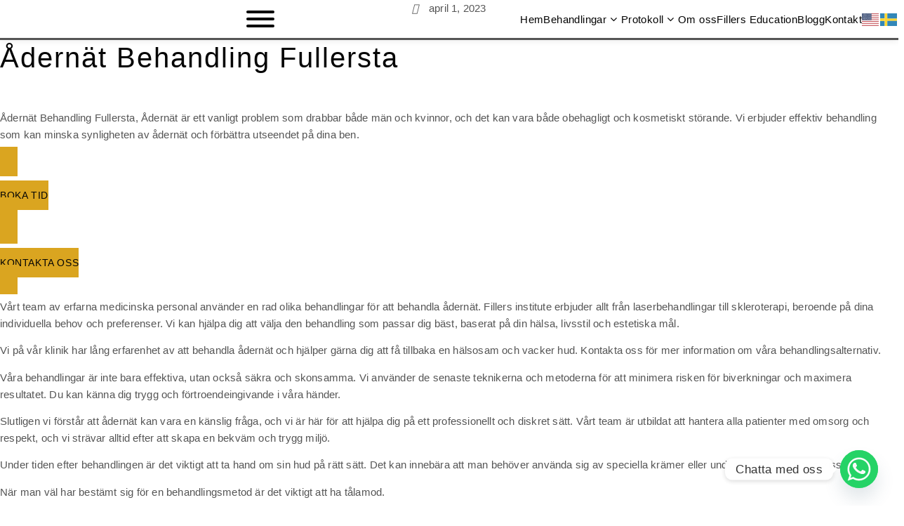

--- FILE ---
content_type: text/html; charset=UTF-8
request_url: https://www.fillersinstitute.se/adernat-behandling-fullersta/
body_size: 31077
content:
<!doctype html>
<html lang="sv-SE">
<head>
	<meta charset="UTF-8">
	<meta name="viewport" content="width=device-width, initial-scale=1">
	<link rel="profile" href="https://gmpg.org/xfn/11">
	<meta name='robots' content='index, follow, max-image-preview:large, max-snippet:-1, max-video-preview:-1' />

	<!-- This site is optimized with the Yoast SEO plugin v24.5 - https://yoast.com/wordpress/plugins/seo/ -->
	<title>Ådernät Behandling Fullersta - Fillers Institute Europe AB</title>
	<meta name="description" content="Ådernät Behandling Fullersta, Vårt team av erfarna medicinska personal använder en rad olika behandlingar för att behandla ådernät." />
	<link rel="canonical" href="https://www.fillersinstitute.se/adernat-behandling-fullersta/" />
	<meta property="og:locale" content="sv_SE" />
	<meta property="og:type" content="article" />
	<meta property="og:title" content="Ådernät Behandling Fullersta - Fillers Institute Europe AB" />
	<meta property="og:description" content="Ådernät Behandling Fullersta, Vårt team av erfarna medicinska personal använder en rad olika behandlingar för att behandla ådernät." />
	<meta property="og:url" content="https://www.fillersinstitute.se/adernat-behandling-fullersta/" />
	<meta property="og:site_name" content="Fillers Institute" />
	<meta property="article:publisher" content="https://www.facebook.com/fillersinstitute.se" />
	<meta property="article:modified_time" content="2023-04-01T09:42:23+00:00" />
	<meta property="og:image" content="https://usercontent.one/wp/www.fillersinstitute.se/wp-content/uploads/2020/12/behandlingar-adernat-fillers-institute.jpg?media=1709198612" />
	<meta property="og:image:width" content="1920" />
	<meta property="og:image:height" content="1280" />
	<meta property="og:image:type" content="image/jpeg" />
	<meta name="twitter:card" content="summary_large_image" />
	<meta name="twitter:label1" content="Beräknad lästid" />
	<meta name="twitter:data1" content="2 minuter" />
	<script type="application/ld+json" class="yoast-schema-graph">{"@context":"https://schema.org","@graph":[{"@type":"WebPage","@id":"https://www.fillersinstitute.se/adernat-behandling-fullersta/","url":"https://www.fillersinstitute.se/adernat-behandling-fullersta/","name":"Ådernät Behandling Fullersta - Fillers Institute Europe AB","isPartOf":{"@id":"https://www.fillersinstitute.se/#website"},"primaryImageOfPage":{"@id":"https://www.fillersinstitute.se/adernat-behandling-fullersta/#primaryimage"},"image":{"@id":"https://www.fillersinstitute.se/adernat-behandling-fullersta/#primaryimage"},"thumbnailUrl":"https://www.fillersinstitute.se/wp-content/uploads/2020/12/behandlingar-adernat-fillers-institute.jpg","datePublished":"2023-04-01T09:42:22+00:00","dateModified":"2023-04-01T09:42:23+00:00","description":"Ådernät Behandling Fullersta, Vårt team av erfarna medicinska personal använder en rad olika behandlingar för att behandla ådernät.","breadcrumb":{"@id":"https://www.fillersinstitute.se/adernat-behandling-fullersta/#breadcrumb"},"inLanguage":"sv-SE","potentialAction":[{"@type":"ReadAction","target":["https://www.fillersinstitute.se/adernat-behandling-fullersta/"]}]},{"@type":"ImageObject","inLanguage":"sv-SE","@id":"https://www.fillersinstitute.se/adernat-behandling-fullersta/#primaryimage","url":"https://www.fillersinstitute.se/wp-content/uploads/2020/12/behandlingar-adernat-fillers-institute.jpg","contentUrl":"https://www.fillersinstitute.se/wp-content/uploads/2020/12/behandlingar-adernat-fillers-institute.jpg","width":1920,"height":1280,"caption":"Ådernät Behandling"},{"@type":"BreadcrumbList","@id":"https://www.fillersinstitute.se/adernat-behandling-fullersta/#breadcrumb","itemListElement":[{"@type":"ListItem","position":1,"name":"Home","item":"https://www.fillersinstitute.se/"},{"@type":"ListItem","position":2,"name":"Ådernät Behandling Fullersta"}]},{"@type":"WebSite","@id":"https://www.fillersinstitute.se/#website","url":"https://www.fillersinstitute.se/","name":"Fillers Institute","description":"Läppförstoring, Botox och Rynkbehandling","publisher":{"@id":"https://www.fillersinstitute.se/#organization"},"potentialAction":[{"@type":"SearchAction","target":{"@type":"EntryPoint","urlTemplate":"https://www.fillersinstitute.se/?s={search_term_string}"},"query-input":{"@type":"PropertyValueSpecification","valueRequired":true,"valueName":"search_term_string"}}],"inLanguage":"sv-SE"},{"@type":"Organization","@id":"https://www.fillersinstitute.se/#organization","name":"Fillers Institute","url":"https://www.fillersinstitute.se/","logo":{"@type":"ImageObject","inLanguage":"sv-SE","@id":"https://www.fillersinstitute.se/#/schema/logo/image/","url":"https://www.fillersinstitute.se/wp-content/uploads/2020/08/logo-fillers.png","contentUrl":"https://www.fillersinstitute.se/wp-content/uploads/2020/08/logo-fillers.png","width":755,"height":540,"caption":"Fillers Institute"},"image":{"@id":"https://www.fillersinstitute.se/#/schema/logo/image/"},"sameAs":["https://www.facebook.com/fillersinstitute.se","https://instagram.com/fillersinstitute","https://www.youtube.com/channel/UCNrutKW7y4DMpUIuIFLvX5Q/videos"]}]}</script>
	<!-- / Yoast SEO plugin. -->


<link rel="alternate" type="application/rss+xml" title="Fillers Institute &raquo; Webbflöde" href="https://www.fillersinstitute.se/feed/" />
<link rel="alternate" type="application/rss+xml" title="Fillers Institute &raquo; Kommentarsflöde" href="https://www.fillersinstitute.se/comments/feed/" />
		<!-- This site uses the Google Analytics by MonsterInsights plugin v9.11.1 - Using Analytics tracking - https://www.monsterinsights.com/ -->
							<script src="//www.googletagmanager.com/gtag/js?id=G-HVMERMGX8T"  data-cfasync="false" data-wpfc-render="false" async></script>
			<script data-cfasync="false" data-wpfc-render="false">
				var mi_version = '9.11.1';
				var mi_track_user = true;
				var mi_no_track_reason = '';
								var MonsterInsightsDefaultLocations = {"page_location":"https:\/\/www.fillersinstitute.se\/adernat-behandling-fullersta\/"};
								if ( typeof MonsterInsightsPrivacyGuardFilter === 'function' ) {
					var MonsterInsightsLocations = (typeof MonsterInsightsExcludeQuery === 'object') ? MonsterInsightsPrivacyGuardFilter( MonsterInsightsExcludeQuery ) : MonsterInsightsPrivacyGuardFilter( MonsterInsightsDefaultLocations );
				} else {
					var MonsterInsightsLocations = (typeof MonsterInsightsExcludeQuery === 'object') ? MonsterInsightsExcludeQuery : MonsterInsightsDefaultLocations;
				}

								var disableStrs = [
										'ga-disable-G-HVMERMGX8T',
									];

				/* Function to detect opted out users */
				function __gtagTrackerIsOptedOut() {
					for (var index = 0; index < disableStrs.length; index++) {
						if (document.cookie.indexOf(disableStrs[index] + '=true') > -1) {
							return true;
						}
					}

					return false;
				}

				/* Disable tracking if the opt-out cookie exists. */
				if (__gtagTrackerIsOptedOut()) {
					for (var index = 0; index < disableStrs.length; index++) {
						window[disableStrs[index]] = true;
					}
				}

				/* Opt-out function */
				function __gtagTrackerOptout() {
					for (var index = 0; index < disableStrs.length; index++) {
						document.cookie = disableStrs[index] + '=true; expires=Thu, 31 Dec 2099 23:59:59 UTC; path=/';
						window[disableStrs[index]] = true;
					}
				}

				if ('undefined' === typeof gaOptout) {
					function gaOptout() {
						__gtagTrackerOptout();
					}
				}
								window.dataLayer = window.dataLayer || [];

				window.MonsterInsightsDualTracker = {
					helpers: {},
					trackers: {},
				};
				if (mi_track_user) {
					function __gtagDataLayer() {
						dataLayer.push(arguments);
					}

					function __gtagTracker(type, name, parameters) {
						if (!parameters) {
							parameters = {};
						}

						if (parameters.send_to) {
							__gtagDataLayer.apply(null, arguments);
							return;
						}

						if (type === 'event') {
														parameters.send_to = monsterinsights_frontend.v4_id;
							var hookName = name;
							if (typeof parameters['event_category'] !== 'undefined') {
								hookName = parameters['event_category'] + ':' + name;
							}

							if (typeof MonsterInsightsDualTracker.trackers[hookName] !== 'undefined') {
								MonsterInsightsDualTracker.trackers[hookName](parameters);
							} else {
								__gtagDataLayer('event', name, parameters);
							}
							
						} else {
							__gtagDataLayer.apply(null, arguments);
						}
					}

					__gtagTracker('js', new Date());
					__gtagTracker('set', {
						'developer_id.dZGIzZG': true,
											});
					if ( MonsterInsightsLocations.page_location ) {
						__gtagTracker('set', MonsterInsightsLocations);
					}
										__gtagTracker('config', 'G-HVMERMGX8T', {"forceSSL":"true","link_attribution":"true"} );
										window.gtag = __gtagTracker;										(function () {
						/* https://developers.google.com/analytics/devguides/collection/analyticsjs/ */
						/* ga and __gaTracker compatibility shim. */
						var noopfn = function () {
							return null;
						};
						var newtracker = function () {
							return new Tracker();
						};
						var Tracker = function () {
							return null;
						};
						var p = Tracker.prototype;
						p.get = noopfn;
						p.set = noopfn;
						p.send = function () {
							var args = Array.prototype.slice.call(arguments);
							args.unshift('send');
							__gaTracker.apply(null, args);
						};
						var __gaTracker = function () {
							var len = arguments.length;
							if (len === 0) {
								return;
							}
							var f = arguments[len - 1];
							if (typeof f !== 'object' || f === null || typeof f.hitCallback !== 'function') {
								if ('send' === arguments[0]) {
									var hitConverted, hitObject = false, action;
									if ('event' === arguments[1]) {
										if ('undefined' !== typeof arguments[3]) {
											hitObject = {
												'eventAction': arguments[3],
												'eventCategory': arguments[2],
												'eventLabel': arguments[4],
												'value': arguments[5] ? arguments[5] : 1,
											}
										}
									}
									if ('pageview' === arguments[1]) {
										if ('undefined' !== typeof arguments[2]) {
											hitObject = {
												'eventAction': 'page_view',
												'page_path': arguments[2],
											}
										}
									}
									if (typeof arguments[2] === 'object') {
										hitObject = arguments[2];
									}
									if (typeof arguments[5] === 'object') {
										Object.assign(hitObject, arguments[5]);
									}
									if ('undefined' !== typeof arguments[1].hitType) {
										hitObject = arguments[1];
										if ('pageview' === hitObject.hitType) {
											hitObject.eventAction = 'page_view';
										}
									}
									if (hitObject) {
										action = 'timing' === arguments[1].hitType ? 'timing_complete' : hitObject.eventAction;
										hitConverted = mapArgs(hitObject);
										__gtagTracker('event', action, hitConverted);
									}
								}
								return;
							}

							function mapArgs(args) {
								var arg, hit = {};
								var gaMap = {
									'eventCategory': 'event_category',
									'eventAction': 'event_action',
									'eventLabel': 'event_label',
									'eventValue': 'event_value',
									'nonInteraction': 'non_interaction',
									'timingCategory': 'event_category',
									'timingVar': 'name',
									'timingValue': 'value',
									'timingLabel': 'event_label',
									'page': 'page_path',
									'location': 'page_location',
									'title': 'page_title',
									'referrer' : 'page_referrer',
								};
								for (arg in args) {
																		if (!(!args.hasOwnProperty(arg) || !gaMap.hasOwnProperty(arg))) {
										hit[gaMap[arg]] = args[arg];
									} else {
										hit[arg] = args[arg];
									}
								}
								return hit;
							}

							try {
								f.hitCallback();
							} catch (ex) {
							}
						};
						__gaTracker.create = newtracker;
						__gaTracker.getByName = newtracker;
						__gaTracker.getAll = function () {
							return [];
						};
						__gaTracker.remove = noopfn;
						__gaTracker.loaded = true;
						window['__gaTracker'] = __gaTracker;
					})();
									} else {
										console.log("");
					(function () {
						function __gtagTracker() {
							return null;
						}

						window['__gtagTracker'] = __gtagTracker;
						window['gtag'] = __gtagTracker;
					})();
									}
			</script>
							<!-- / Google Analytics by MonsterInsights -->
		<script>
window._wpemojiSettings = {"baseUrl":"https:\/\/s.w.org\/images\/core\/emoji\/15.0.3\/72x72\/","ext":".png","svgUrl":"https:\/\/s.w.org\/images\/core\/emoji\/15.0.3\/svg\/","svgExt":".svg","source":{"concatemoji":"https:\/\/www.fillersinstitute.se\/wp-includes\/js\/wp-emoji-release.min.js?ver=6.5.7"}};
/*! This file is auto-generated */
!function(i,n){var o,s,e;function c(e){try{var t={supportTests:e,timestamp:(new Date).valueOf()};sessionStorage.setItem(o,JSON.stringify(t))}catch(e){}}function p(e,t,n){e.clearRect(0,0,e.canvas.width,e.canvas.height),e.fillText(t,0,0);var t=new Uint32Array(e.getImageData(0,0,e.canvas.width,e.canvas.height).data),r=(e.clearRect(0,0,e.canvas.width,e.canvas.height),e.fillText(n,0,0),new Uint32Array(e.getImageData(0,0,e.canvas.width,e.canvas.height).data));return t.every(function(e,t){return e===r[t]})}function u(e,t,n){switch(t){case"flag":return n(e,"\ud83c\udff3\ufe0f\u200d\u26a7\ufe0f","\ud83c\udff3\ufe0f\u200b\u26a7\ufe0f")?!1:!n(e,"\ud83c\uddfa\ud83c\uddf3","\ud83c\uddfa\u200b\ud83c\uddf3")&&!n(e,"\ud83c\udff4\udb40\udc67\udb40\udc62\udb40\udc65\udb40\udc6e\udb40\udc67\udb40\udc7f","\ud83c\udff4\u200b\udb40\udc67\u200b\udb40\udc62\u200b\udb40\udc65\u200b\udb40\udc6e\u200b\udb40\udc67\u200b\udb40\udc7f");case"emoji":return!n(e,"\ud83d\udc26\u200d\u2b1b","\ud83d\udc26\u200b\u2b1b")}return!1}function f(e,t,n){var r="undefined"!=typeof WorkerGlobalScope&&self instanceof WorkerGlobalScope?new OffscreenCanvas(300,150):i.createElement("canvas"),a=r.getContext("2d",{willReadFrequently:!0}),o=(a.textBaseline="top",a.font="600 32px Arial",{});return e.forEach(function(e){o[e]=t(a,e,n)}),o}function t(e){var t=i.createElement("script");t.src=e,t.defer=!0,i.head.appendChild(t)}"undefined"!=typeof Promise&&(o="wpEmojiSettingsSupports",s=["flag","emoji"],n.supports={everything:!0,everythingExceptFlag:!0},e=new Promise(function(e){i.addEventListener("DOMContentLoaded",e,{once:!0})}),new Promise(function(t){var n=function(){try{var e=JSON.parse(sessionStorage.getItem(o));if("object"==typeof e&&"number"==typeof e.timestamp&&(new Date).valueOf()<e.timestamp+604800&&"object"==typeof e.supportTests)return e.supportTests}catch(e){}return null}();if(!n){if("undefined"!=typeof Worker&&"undefined"!=typeof OffscreenCanvas&&"undefined"!=typeof URL&&URL.createObjectURL&&"undefined"!=typeof Blob)try{var e="postMessage("+f.toString()+"("+[JSON.stringify(s),u.toString(),p.toString()].join(",")+"));",r=new Blob([e],{type:"text/javascript"}),a=new Worker(URL.createObjectURL(r),{name:"wpTestEmojiSupports"});return void(a.onmessage=function(e){c(n=e.data),a.terminate(),t(n)})}catch(e){}c(n=f(s,u,p))}t(n)}).then(function(e){for(var t in e)n.supports[t]=e[t],n.supports.everything=n.supports.everything&&n.supports[t],"flag"!==t&&(n.supports.everythingExceptFlag=n.supports.everythingExceptFlag&&n.supports[t]);n.supports.everythingExceptFlag=n.supports.everythingExceptFlag&&!n.supports.flag,n.DOMReady=!1,n.readyCallback=function(){n.DOMReady=!0}}).then(function(){return e}).then(function(){var e;n.supports.everything||(n.readyCallback(),(e=n.source||{}).concatemoji?t(e.concatemoji):e.wpemoji&&e.twemoji&&(t(e.twemoji),t(e.wpemoji)))}))}((window,document),window._wpemojiSettings);
</script>
<style id='wp-emoji-styles-inline-css'>

	img.wp-smiley, img.emoji {
		display: inline !important;
		border: none !important;
		box-shadow: none !important;
		height: 1em !important;
		width: 1em !important;
		margin: 0 0.07em !important;
		vertical-align: -0.1em !important;
		background: none !important;
		padding: 0 !important;
	}
</style>
<link rel='stylesheet' id='wp-block-library-css' href='https://www.fillersinstitute.se/wp-includes/css/dist/block-library/style.min.css?ver=6.5.7' media='all' />
<style id='classic-theme-styles-inline-css'>
/*! This file is auto-generated */
.wp-block-button__link{color:#fff;background-color:#32373c;border-radius:9999px;box-shadow:none;text-decoration:none;padding:calc(.667em + 2px) calc(1.333em + 2px);font-size:1.125em}.wp-block-file__button{background:#32373c;color:#fff;text-decoration:none}
</style>
<style id='global-styles-inline-css'>
body{--wp--preset--color--black: #000000;--wp--preset--color--cyan-bluish-gray: #abb8c3;--wp--preset--color--white: #ffffff;--wp--preset--color--pale-pink: #f78da7;--wp--preset--color--vivid-red: #cf2e2e;--wp--preset--color--luminous-vivid-orange: #ff6900;--wp--preset--color--luminous-vivid-amber: #fcb900;--wp--preset--color--light-green-cyan: #7bdcb5;--wp--preset--color--vivid-green-cyan: #00d084;--wp--preset--color--pale-cyan-blue: #8ed1fc;--wp--preset--color--vivid-cyan-blue: #0693e3;--wp--preset--color--vivid-purple: #9b51e0;--wp--preset--gradient--vivid-cyan-blue-to-vivid-purple: linear-gradient(135deg,rgba(6,147,227,1) 0%,rgb(155,81,224) 100%);--wp--preset--gradient--light-green-cyan-to-vivid-green-cyan: linear-gradient(135deg,rgb(122,220,180) 0%,rgb(0,208,130) 100%);--wp--preset--gradient--luminous-vivid-amber-to-luminous-vivid-orange: linear-gradient(135deg,rgba(252,185,0,1) 0%,rgba(255,105,0,1) 100%);--wp--preset--gradient--luminous-vivid-orange-to-vivid-red: linear-gradient(135deg,rgba(255,105,0,1) 0%,rgb(207,46,46) 100%);--wp--preset--gradient--very-light-gray-to-cyan-bluish-gray: linear-gradient(135deg,rgb(238,238,238) 0%,rgb(169,184,195) 100%);--wp--preset--gradient--cool-to-warm-spectrum: linear-gradient(135deg,rgb(74,234,220) 0%,rgb(151,120,209) 20%,rgb(207,42,186) 40%,rgb(238,44,130) 60%,rgb(251,105,98) 80%,rgb(254,248,76) 100%);--wp--preset--gradient--blush-light-purple: linear-gradient(135deg,rgb(255,206,236) 0%,rgb(152,150,240) 100%);--wp--preset--gradient--blush-bordeaux: linear-gradient(135deg,rgb(254,205,165) 0%,rgb(254,45,45) 50%,rgb(107,0,62) 100%);--wp--preset--gradient--luminous-dusk: linear-gradient(135deg,rgb(255,203,112) 0%,rgb(199,81,192) 50%,rgb(65,88,208) 100%);--wp--preset--gradient--pale-ocean: linear-gradient(135deg,rgb(255,245,203) 0%,rgb(182,227,212) 50%,rgb(51,167,181) 100%);--wp--preset--gradient--electric-grass: linear-gradient(135deg,rgb(202,248,128) 0%,rgb(113,206,126) 100%);--wp--preset--gradient--midnight: linear-gradient(135deg,rgb(2,3,129) 0%,rgb(40,116,252) 100%);--wp--preset--font-size--small: 13px;--wp--preset--font-size--medium: 20px;--wp--preset--font-size--large: 36px;--wp--preset--font-size--x-large: 42px;--wp--preset--spacing--20: 0.44rem;--wp--preset--spacing--30: 0.67rem;--wp--preset--spacing--40: 1rem;--wp--preset--spacing--50: 1.5rem;--wp--preset--spacing--60: 2.25rem;--wp--preset--spacing--70: 3.38rem;--wp--preset--spacing--80: 5.06rem;--wp--preset--shadow--natural: 6px 6px 9px rgba(0, 0, 0, 0.2);--wp--preset--shadow--deep: 12px 12px 50px rgba(0, 0, 0, 0.4);--wp--preset--shadow--sharp: 6px 6px 0px rgba(0, 0, 0, 0.2);--wp--preset--shadow--outlined: 6px 6px 0px -3px rgba(255, 255, 255, 1), 6px 6px rgba(0, 0, 0, 1);--wp--preset--shadow--crisp: 6px 6px 0px rgba(0, 0, 0, 1);}:where(.is-layout-flex){gap: 0.5em;}:where(.is-layout-grid){gap: 0.5em;}body .is-layout-flex{display: flex;}body .is-layout-flex{flex-wrap: wrap;align-items: center;}body .is-layout-flex > *{margin: 0;}body .is-layout-grid{display: grid;}body .is-layout-grid > *{margin: 0;}:where(.wp-block-columns.is-layout-flex){gap: 2em;}:where(.wp-block-columns.is-layout-grid){gap: 2em;}:where(.wp-block-post-template.is-layout-flex){gap: 1.25em;}:where(.wp-block-post-template.is-layout-grid){gap: 1.25em;}.has-black-color{color: var(--wp--preset--color--black) !important;}.has-cyan-bluish-gray-color{color: var(--wp--preset--color--cyan-bluish-gray) !important;}.has-white-color{color: var(--wp--preset--color--white) !important;}.has-pale-pink-color{color: var(--wp--preset--color--pale-pink) !important;}.has-vivid-red-color{color: var(--wp--preset--color--vivid-red) !important;}.has-luminous-vivid-orange-color{color: var(--wp--preset--color--luminous-vivid-orange) !important;}.has-luminous-vivid-amber-color{color: var(--wp--preset--color--luminous-vivid-amber) !important;}.has-light-green-cyan-color{color: var(--wp--preset--color--light-green-cyan) !important;}.has-vivid-green-cyan-color{color: var(--wp--preset--color--vivid-green-cyan) !important;}.has-pale-cyan-blue-color{color: var(--wp--preset--color--pale-cyan-blue) !important;}.has-vivid-cyan-blue-color{color: var(--wp--preset--color--vivid-cyan-blue) !important;}.has-vivid-purple-color{color: var(--wp--preset--color--vivid-purple) !important;}.has-black-background-color{background-color: var(--wp--preset--color--black) !important;}.has-cyan-bluish-gray-background-color{background-color: var(--wp--preset--color--cyan-bluish-gray) !important;}.has-white-background-color{background-color: var(--wp--preset--color--white) !important;}.has-pale-pink-background-color{background-color: var(--wp--preset--color--pale-pink) !important;}.has-vivid-red-background-color{background-color: var(--wp--preset--color--vivid-red) !important;}.has-luminous-vivid-orange-background-color{background-color: var(--wp--preset--color--luminous-vivid-orange) !important;}.has-luminous-vivid-amber-background-color{background-color: var(--wp--preset--color--luminous-vivid-amber) !important;}.has-light-green-cyan-background-color{background-color: var(--wp--preset--color--light-green-cyan) !important;}.has-vivid-green-cyan-background-color{background-color: var(--wp--preset--color--vivid-green-cyan) !important;}.has-pale-cyan-blue-background-color{background-color: var(--wp--preset--color--pale-cyan-blue) !important;}.has-vivid-cyan-blue-background-color{background-color: var(--wp--preset--color--vivid-cyan-blue) !important;}.has-vivid-purple-background-color{background-color: var(--wp--preset--color--vivid-purple) !important;}.has-black-border-color{border-color: var(--wp--preset--color--black) !important;}.has-cyan-bluish-gray-border-color{border-color: var(--wp--preset--color--cyan-bluish-gray) !important;}.has-white-border-color{border-color: var(--wp--preset--color--white) !important;}.has-pale-pink-border-color{border-color: var(--wp--preset--color--pale-pink) !important;}.has-vivid-red-border-color{border-color: var(--wp--preset--color--vivid-red) !important;}.has-luminous-vivid-orange-border-color{border-color: var(--wp--preset--color--luminous-vivid-orange) !important;}.has-luminous-vivid-amber-border-color{border-color: var(--wp--preset--color--luminous-vivid-amber) !important;}.has-light-green-cyan-border-color{border-color: var(--wp--preset--color--light-green-cyan) !important;}.has-vivid-green-cyan-border-color{border-color: var(--wp--preset--color--vivid-green-cyan) !important;}.has-pale-cyan-blue-border-color{border-color: var(--wp--preset--color--pale-cyan-blue) !important;}.has-vivid-cyan-blue-border-color{border-color: var(--wp--preset--color--vivid-cyan-blue) !important;}.has-vivid-purple-border-color{border-color: var(--wp--preset--color--vivid-purple) !important;}.has-vivid-cyan-blue-to-vivid-purple-gradient-background{background: var(--wp--preset--gradient--vivid-cyan-blue-to-vivid-purple) !important;}.has-light-green-cyan-to-vivid-green-cyan-gradient-background{background: var(--wp--preset--gradient--light-green-cyan-to-vivid-green-cyan) !important;}.has-luminous-vivid-amber-to-luminous-vivid-orange-gradient-background{background: var(--wp--preset--gradient--luminous-vivid-amber-to-luminous-vivid-orange) !important;}.has-luminous-vivid-orange-to-vivid-red-gradient-background{background: var(--wp--preset--gradient--luminous-vivid-orange-to-vivid-red) !important;}.has-very-light-gray-to-cyan-bluish-gray-gradient-background{background: var(--wp--preset--gradient--very-light-gray-to-cyan-bluish-gray) !important;}.has-cool-to-warm-spectrum-gradient-background{background: var(--wp--preset--gradient--cool-to-warm-spectrum) !important;}.has-blush-light-purple-gradient-background{background: var(--wp--preset--gradient--blush-light-purple) !important;}.has-blush-bordeaux-gradient-background{background: var(--wp--preset--gradient--blush-bordeaux) !important;}.has-luminous-dusk-gradient-background{background: var(--wp--preset--gradient--luminous-dusk) !important;}.has-pale-ocean-gradient-background{background: var(--wp--preset--gradient--pale-ocean) !important;}.has-electric-grass-gradient-background{background: var(--wp--preset--gradient--electric-grass) !important;}.has-midnight-gradient-background{background: var(--wp--preset--gradient--midnight) !important;}.has-small-font-size{font-size: var(--wp--preset--font-size--small) !important;}.has-medium-font-size{font-size: var(--wp--preset--font-size--medium) !important;}.has-large-font-size{font-size: var(--wp--preset--font-size--large) !important;}.has-x-large-font-size{font-size: var(--wp--preset--font-size--x-large) !important;}
.wp-block-navigation a:where(:not(.wp-element-button)){color: inherit;}
:where(.wp-block-post-template.is-layout-flex){gap: 1.25em;}:where(.wp-block-post-template.is-layout-grid){gap: 1.25em;}
:where(.wp-block-columns.is-layout-flex){gap: 2em;}:where(.wp-block-columns.is-layout-grid){gap: 2em;}
.wp-block-pullquote{font-size: 1.5em;line-height: 1.6;}
</style>
<link rel='stylesheet' id='chaty-front-css-css' href='https://usercontent.one/wp/www.fillersinstitute.se/wp-content/plugins/chaty/css/chaty-front.min.css?ver=3.2.51702642584&media=1709198612' media='all' />
<link rel='stylesheet' id='cookie-notice-front-css' href='https://usercontent.one/wp/www.fillersinstitute.se/wp-content/plugins/cookie-notice/css/front.min.css?ver=2.5.11&media=1709198612' media='all' />
<link rel='stylesheet' id='groovy-menu-style-css' href='https://usercontent.one/wp/www.fillersinstitute.se/wp-content/plugins/groovy-menu-free/assets/style/frontend.css?ver=1.4.3&media=1709198612' media='all' />
<link rel='stylesheet' id='groovy-menu-style-fonts-groovy-28328-css' href='https://usercontent.one/wp/www.fillersinstitute.se/wp-content/uploads/groovy/fonts/groovy-28328.css?ver=1.4.3&media=1709198612' media='all' />
<link rel='stylesheet' id='groovy-menu-style-fonts-groovy-69018-css' href='https://usercontent.one/wp/www.fillersinstitute.se/wp-content/uploads/groovy/fonts/groovy-69018.css?ver=1.4.3&media=1709198612' media='all' />
<link rel='stylesheet' id='groovy-menu-style-fonts-groovy-socicon-css' href='https://usercontent.one/wp/www.fillersinstitute.se/wp-content/uploads/groovy/fonts/groovy-socicon.css?ver=1.4.3&media=1709198612' media='all' />
<link rel='stylesheet' id='groovy-menu-font-awesome-css' href='https://usercontent.one/wp/www.fillersinstitute.se/wp-content/plugins/groovy-menu-free/assets/style/fontawesome.css?ver=1.4.3&media=1709198612' media='all' crossorigin='anonymous' />
<link rel='preload' as='font' crossorigin='anonymous' id='groovy-menu-font-awesome-file-css' href='https://usercontent.one/wp/www.fillersinstitute.se/wp-content/plugins/groovy-menu-free/assets/fonts/fontawesome-webfont.woff2?v=4.7.0&media=1709198612' media='all' />
<link rel='stylesheet' id='groovy-menu-font-internal-css' href='https://usercontent.one/wp/www.fillersinstitute.se/wp-content/plugins/groovy-menu-free/assets/style/font-internal.css?ver=1.4.3&media=1709198612' media='all' crossorigin='anonymous' />
<link rel='preload' as='font' crossorigin='anonymous' id='groovy-menu-font-internal-file-css' href='https://usercontent.one/wp/www.fillersinstitute.se/wp-content/plugins/groovy-menu-free/assets/fonts/crane-font.woff?media=1709198612?hhxb42' media='all' />
<link rel='stylesheet' id='hello-elementor-css' href='https://usercontent.one/wp/www.fillersinstitute.se/wp-content/themes/hello-elementor/style.min.css?ver=3.0.1&media=1709198612' media='all' />
<link rel='stylesheet' id='hello-elementor-theme-style-css' href='https://usercontent.one/wp/www.fillersinstitute.se/wp-content/themes/hello-elementor/theme.min.css?ver=3.0.1&media=1709198612' media='all' />
<link rel='stylesheet' id='hello-elementor-header-footer-css' href='https://usercontent.one/wp/www.fillersinstitute.se/wp-content/themes/hello-elementor/header-footer.min.css?ver=3.0.1&media=1709198612' media='all' />
<link rel='stylesheet' id='elementor-icons-css' href='https://usercontent.one/wp/www.fillersinstitute.se/wp-content/plugins/elementor/assets/lib/eicons/css/elementor-icons.min.css?ver=5.31.0&media=1709198612' media='all' />
<link rel='stylesheet' id='elementor-frontend-css' href='https://usercontent.one/wp/www.fillersinstitute.se/wp-content/plugins/elementor/assets/css/frontend.min.css?ver=3.24.6&media=1709198612' media='all' />
<style id='elementor-frontend-inline-css'>
.elementor-764 .elementor-element.elementor-element-aacf0ad:not(.elementor-motion-effects-element-type-background) > .elementor-widget-wrap, .elementor-764 .elementor-element.elementor-element-aacf0ad > .elementor-widget-wrap > .elementor-motion-effects-container > .elementor-motion-effects-layer{background-image:url("https://usercontent.one/wp/www.fillersinstitute.se/wp-content/uploads/2020/12/behandlingar-adernat-fillers-institute.jpg?media=1709198612");}
</style>
<link rel='stylesheet' id='swiper-css' href='https://usercontent.one/wp/www.fillersinstitute.se/wp-content/plugins/elementor/assets/lib/swiper/v8/css/swiper.min.css?ver=8.4.5&media=1709198612' media='all' />
<link rel='stylesheet' id='e-swiper-css' href='https://usercontent.one/wp/www.fillersinstitute.se/wp-content/plugins/elementor/assets/css/conditionals/e-swiper.min.css?ver=3.24.6&media=1709198612' media='all' />
<link rel='stylesheet' id='elementor-post-12-css' href='https://usercontent.one/wp/www.fillersinstitute.se/wp-content/uploads/elementor/css/post-12.css?media=1709198612?ver=1728910850' media='all' />
<link rel='stylesheet' id='elementor-pro-css' href='https://usercontent.one/wp/www.fillersinstitute.se/wp-content/plugins/elementor-pro/assets/css/frontend.min.css?ver=3.8.1&media=1709198612' media='all' />
<link rel='stylesheet' id='elementor-post-436-css' href='https://usercontent.one/wp/www.fillersinstitute.se/wp-content/uploads/elementor/css/post-436.css?media=1709198612?ver=1728910850' media='all' />
<link rel='stylesheet' id='elementor-post-431-css' href='https://usercontent.one/wp/www.fillersinstitute.se/wp-content/uploads/elementor/css/post-431.css?media=1709198612?ver=1728910850' media='all' />
<link rel='stylesheet' id='elementor-post-764-css' href='https://usercontent.one/wp/www.fillersinstitute.se/wp-content/uploads/elementor/css/post-764.css?media=1709198612?ver=1728911205' media='all' />
<link rel='stylesheet' id='elementor-post-577-css' href='https://usercontent.one/wp/www.fillersinstitute.se/wp-content/uploads/elementor/css/post-577.css?media=1709198612?ver=1728910850' media='all' />
<link rel='stylesheet' id='groovy-menu-preset-style-3886-css' href='https://usercontent.one/wp/www.fillersinstitute.se/wp-content/uploads/groovy/preset_3886.css?media=1709198612?ver=eb846da8da612b9ebd6849b0f8001ca1' media='all' />
<link rel='stylesheet' id='elementor-icons-shared-0-css' href='https://usercontent.one/wp/www.fillersinstitute.se/wp-content/plugins/elementor/assets/lib/font-awesome/css/fontawesome.min.css?ver=5.15.3&media=1709198612' media='all' />
<link rel='stylesheet' id='elementor-icons-fa-solid-css' href='https://usercontent.one/wp/www.fillersinstitute.se/wp-content/plugins/elementor/assets/lib/font-awesome/css/solid.min.css?ver=5.15.3&media=1709198612' media='all' />
<link rel='stylesheet' id='elementor-icons-fa-brands-css' href='https://usercontent.one/wp/www.fillersinstitute.se/wp-content/plugins/elementor/assets/lib/font-awesome/css/brands.min.css?ver=5.15.3&media=1709198612' media='all' />
<script src="https://usercontent.one/wp/www.fillersinstitute.se/wp-content/plugins/google-analytics-for-wordpress/assets/js/frontend-gtag.min.js?ver=9.11.1&media=1709198612" id="monsterinsights-frontend-script-js" async data-wp-strategy="async"></script>
<script data-cfasync="false" data-wpfc-render="false" id='monsterinsights-frontend-script-js-extra'>var monsterinsights_frontend = {"js_events_tracking":"true","download_extensions":"doc,pdf,ppt,zip,xls,docx,pptx,xlsx","inbound_paths":"[{\"path\":\"\\\/go\\\/\",\"label\":\"affiliate\"},{\"path\":\"\\\/recommend\\\/\",\"label\":\"affiliate\"}]","home_url":"https:\/\/www.fillersinstitute.se","hash_tracking":"false","v4_id":"G-HVMERMGX8T"};</script>
<script src="https://www.fillersinstitute.se/wp-includes/js/jquery/jquery.min.js?ver=3.7.1" id="jquery-core-js"></script>
<script src="https://www.fillersinstitute.se/wp-includes/js/jquery/jquery-migrate.min.js?ver=3.4.1" id="jquery-migrate-js"></script>
<link rel="https://api.w.org/" href="https://www.fillersinstitute.se/wp-json/" /><link rel="alternate" type="application/json" href="https://www.fillersinstitute.se/wp-json/wp/v2/pages/4436" /><link rel="EditURI" type="application/rsd+xml" title="RSD" href="https://www.fillersinstitute.se/xmlrpc.php?rsd" />
<meta name="generator" content="WordPress 6.5.7" />
<link rel='shortlink' href='https://www.fillersinstitute.se/?p=4436' />
<link rel="alternate" type="application/json+oembed" href="https://www.fillersinstitute.se/wp-json/oembed/1.0/embed?url=https%3A%2F%2Fwww.fillersinstitute.se%2Fadernat-behandling-fullersta%2F" />
<link rel="alternate" type="text/xml+oembed" href="https://www.fillersinstitute.se/wp-json/oembed/1.0/embed?url=https%3A%2F%2Fwww.fillersinstitute.se%2Fadernat-behandling-fullersta%2F&#038;format=xml" />
<!-- Global site tag (gtag.js) - Google Analytics -->
<script async src="https://www.googletagmanager.com/gtag/js?id=UA-73722917-2"></script>
<script>
  window.dataLayer = window.dataLayer || [];
  function gtag(){dataLayer.push(arguments);}
  gtag('js', new Date());

  gtag('config', 'UA-73722917-2');
</script>
<script src="https://www.google.com/recaptcha/api.js" async defer></script>

<script> document.addEventListener("DOMContentLoaded", function(){ let divc = document.querySelectorAll('div[style]'); for (let i = 0, len = divc.length; i < len; i++) { let actdisplay = window.getComputedStyle(divc[i], null).display; let actclear = window.getComputedStyle(divc[i], null).clear; if(actdisplay == 'block' && actclear == 'both') { divc[i].remove(); } } });
</script><style>[class*=" icon-oc-"],[class^=icon-oc-]{speak:none;font-style:normal;font-weight:400;font-variant:normal;text-transform:none;line-height:1;-webkit-font-smoothing:antialiased;-moz-osx-font-smoothing:grayscale}.icon-oc-one-com-white-32px-fill:before{content:"901"}.icon-oc-one-com:before{content:"900"}#one-com-icon,.toplevel_page_onecom-wp .wp-menu-image{speak:none;display:flex;align-items:center;justify-content:center;text-transform:none;line-height:1;-webkit-font-smoothing:antialiased;-moz-osx-font-smoothing:grayscale}.onecom-wp-admin-bar-item>a,.toplevel_page_onecom-wp>.wp-menu-name{font-size:16px;font-weight:400;line-height:1}.toplevel_page_onecom-wp>.wp-menu-name img{width:69px;height:9px;}.wp-submenu-wrap.wp-submenu>.wp-submenu-head>img{width:88px;height:auto}.onecom-wp-admin-bar-item>a img{height:7px!important}.onecom-wp-admin-bar-item>a img,.toplevel_page_onecom-wp>.wp-menu-name img{opacity:.8}.onecom-wp-admin-bar-item.hover>a img,.toplevel_page_onecom-wp.wp-has-current-submenu>.wp-menu-name img,li.opensub>a.toplevel_page_onecom-wp>.wp-menu-name img{opacity:1}#one-com-icon:before,.onecom-wp-admin-bar-item>a:before,.toplevel_page_onecom-wp>.wp-menu-image:before{content:'';position:static!important;background-color:rgba(240,245,250,.4);border-radius:102px;width:18px;height:18px;padding:0!important}.onecom-wp-admin-bar-item>a:before{width:14px;height:14px}.onecom-wp-admin-bar-item.hover>a:before,.toplevel_page_onecom-wp.opensub>a>.wp-menu-image:before,.toplevel_page_onecom-wp.wp-has-current-submenu>.wp-menu-image:before{background-color:#76b82a}.onecom-wp-admin-bar-item>a{display:inline-flex!important;align-items:center;justify-content:center}#one-com-logo-wrapper{font-size:4em}#one-com-icon{vertical-align:middle}.imagify-welcome{display:none !important;}</style><meta name="generator" content="Elementor 3.24.6; features: additional_custom_breakpoints; settings: css_print_method-external, google_font-enabled, font_display-auto">
			<style>
				.e-con.e-parent:nth-of-type(n+4):not(.e-lazyloaded):not(.e-no-lazyload),
				.e-con.e-parent:nth-of-type(n+4):not(.e-lazyloaded):not(.e-no-lazyload) * {
					background-image: none !important;
				}
				@media screen and (max-height: 1024px) {
					.e-con.e-parent:nth-of-type(n+3):not(.e-lazyloaded):not(.e-no-lazyload),
					.e-con.e-parent:nth-of-type(n+3):not(.e-lazyloaded):not(.e-no-lazyload) * {
						background-image: none !important;
					}
				}
				@media screen and (max-height: 640px) {
					.e-con.e-parent:nth-of-type(n+2):not(.e-lazyloaded):not(.e-no-lazyload),
					.e-con.e-parent:nth-of-type(n+2):not(.e-lazyloaded):not(.e-no-lazyload) * {
						background-image: none !important;
					}
				}
			</style>
			<script id='nitro-telemetry-meta' nitro-exclude>window.NPTelemetryMetadata={missReason: (!window.NITROPACK_STATE ? 'cache not found' : 'hit'),pageType: 'page',isEligibleForOptimization: true,}</script><script id='nitro-generic' nitro-exclude>(()=>{window.NitroPack=window.NitroPack||{coreVersion:"na",isCounted:!1};let e=document.createElement("script");if(e.src="https://nitroscripts.com/YzTLggkiDEgRAZQDCvNOHWWZgmRxpGUK",e.async=!0,e.id="nitro-script",document.head.appendChild(e),!window.NitroPack.isCounted){window.NitroPack.isCounted=!0;let t=()=>{navigator.sendBeacon("https://to.getnitropack.com/p",JSON.stringify({siteId:"YzTLggkiDEgRAZQDCvNOHWWZgmRxpGUK",url:window.location.href,isOptimized:!!window.IS_NITROPACK,coreVersion:"na",missReason:window.NPTelemetryMetadata?.missReason||"",pageType:window.NPTelemetryMetadata?.pageType||"",isEligibleForOptimization:!!window.NPTelemetryMetadata?.isEligibleForOptimization}))};(()=>{let e=()=>new Promise(e=>{"complete"===document.readyState?e():window.addEventListener("load",e)}),i=()=>new Promise(e=>{document.prerendering?document.addEventListener("prerenderingchange",e,{once:!0}):e()}),a=async()=>{await i(),await e(),t()};a()})(),window.addEventListener("pageshow",e=>{if(e.persisted){let i=document.prerendering||self.performance?.getEntriesByType?.("navigation")[0]?.activationStart>0;"visible"!==document.visibilityState||i||t()}})}})();</script><link rel="icon" href="https://usercontent.one/wp/www.fillersinstitute.se/wp-content/uploads/2020/08/cropped-flaticon-fillers-32x32.png?media=1709198612" sizes="32x32" />
<link rel="icon" href="https://usercontent.one/wp/www.fillersinstitute.se/wp-content/uploads/2020/08/cropped-flaticon-fillers-192x192.png?media=1709198612" sizes="192x192" />
<link rel="apple-touch-icon" href="https://usercontent.one/wp/www.fillersinstitute.se/wp-content/uploads/2020/08/cropped-flaticon-fillers-180x180.png?media=1709198612" />
<meta name="msapplication-TileImage" content="https://usercontent.one/wp/www.fillersinstitute.se/wp-content/uploads/2020/08/cropped-flaticon-fillers-270x270.png?media=1709198612" />
		<style id="wp-custom-css">
			/* TEXT EDITOR SPACE */
.elementor-widget-text-editor ol, ul, p:last-child{
	margin-bottom: 0;
}


h2.comment-reply-title {
	font-size: 24px;
}

/* HEADINGS POST */

h1, h2, h3, h4, h5, h6 {
	margin-top: 30px;
}


#cn-accept-cookie {
	background-color: #fafafa;
	padding: 8px 14px;
	border-radius: 1px;
	display: inline-block;
}

#cn-accept-cookie:hover {
	background-color: rgb(250,250,250,.75);
}

span.cn-text-container {
	padding-bottom: 10px;
}

.cookie-notice-container {
	margin-top: 10px;
	margin-bottom: 5px;
	padding-left: 5%;
	padding-right: 5%;
}

.elementor-436 .elementor-element.elementor-element-282fe5c {
	display: none;
}

.elementor-76 .elementor-element.elementor-element-6e22b93 {
	display: none;
}		</style>
		</head>
<body data-rsssl=1 class="page-template-default page page-id-4436 wp-custom-logo cookies-not-set groovy_menu_1-4-3 elementor-default elementor-kit-12 elementor-page-764">
	<header class="gm-navbar gm-preset-id-3886 gm-navbar--align-left gm-navbar--style-1 gm-top-links-align-right gm-navbar--toolbar-false gm-navbar--has-shadow gm-navbar--shadow-tiny gm-navbar--has-shadow-dropdown gm-navbar--shadow-dropdown-medium gm-dropdown-hover-style-default gm-dropdown-appearance-animate-from-bottom gm-dropdown-with-scrollbar"
	        id="gm-696af45d4838c" data-version="1.4.3">
		<div class="gm-wrapper"><div class="gm-inner">
				<div class="gm-inner-bg"></div>
				<div class="gm-container"><div class="gm-logo"><a href="https://www.fillersinstitute.se/" ><img src="https://usercontent.one/wp/www.fillersinstitute.se/wp-content/uploads/2020/08/flaticon-fillers.jpg?media=1709198612" width="512" height="512" class="gm-logo__img gm-logo__img-default" alt="" /><img src="https://usercontent.one/wp/www.fillersinstitute.se/wp-content/uploads/2020/08/flaticon-fillers.jpg?media=1709198612" width="512" height="512" class="gm-logo__img gm-logo__img-mobile" alt="" /></a></div><div class="gm-menu-btn gm-burger hamburger"><div class="hamburger-box"><div class="hamburger-inner"></div></div></div><div class="gm-main-menu-wrapper"><nav id="gm-main-menu"><ul id="menu-menu-subpages" class="gm-navbar-nav"><li id="menu-item-548" class="menu-item menu-item-type-post_type menu-item-object-page menu-item-home gm-menu-item gm-menu-item--lvl-0"><a href="https://www.fillersinstitute.se/" class="gm-anchor"><span class="gm-menu-item__txt-wrapper"><span class="gm-menu-item__txt">Hem</span></span></a></li>
<li id="menu-item-555" class="menu-item menu-item-type-post_type menu-item-object-page menu-item-has-children gm-menu-item gm-menu-item--lvl-0 gm-dropdown"><a href="https://www.fillersinstitute.se/behandlingar/" class="gm-anchor gm-dropdown-toggle"><span class="gm-menu-item__txt-wrapper"><span class="gm-menu-item__txt">Behandlingar</span></span><span class="gm-caret" aria-label="dropdown"><i class="fa fa-fw fa-angle-down"></i></span></a>
<div class="gm-dropdown-menu-wrapper"><ul class="gm-dropdown-menu gm-dropdown-menu--lvl-1" >
	<li id="menu-item-1110" class="menu-item menu-item-type-post_type menu-item-object-page gm-menu-item gm-menu-item--lvl-1"><a href="https://www.fillersinstitute.se/behandlingar/" class="gm-anchor gm-menu-item__link"><span class="gm-menu-item__txt-wrapper"><span class="gm-menu-item__txt">Alla Behandlingar</span></span></a></li>
	<li id="menu-item-558" class="menu-item menu-item-type-post_type menu-item-object-page gm-menu-item gm-menu-item--lvl-1"><a href="https://www.fillersinstitute.se/behandlingar/botox/" class="gm-anchor gm-menu-item__link"><span class="gm-menu-item__txt-wrapper"><span class="gm-menu-item__txt">Botox</span></span></a></li>
	<li id="menu-item-557" class="menu-item menu-item-type-post_type menu-item-object-page gm-menu-item gm-menu-item--lvl-1"><a href="https://www.fillersinstitute.se/behandlingar/fillers-stockholm/" class="gm-anchor gm-menu-item__link"><span class="gm-menu-item__txt-wrapper"><span class="gm-menu-item__txt">Dermal Fillers</span></span></a></li>
	<li id="menu-item-1111" class="menu-item menu-item-type-post_type menu-item-object-page gm-menu-item gm-menu-item--lvl-1"><a href="https://www.fillersinstitute.se/behandlingar/lapp-rejuvenation/" class="gm-anchor gm-menu-item__link"><span class="gm-menu-item__txt-wrapper"><span class="gm-menu-item__txt">Läpp Rejuvenation</span></span></a></li>
	<li id="menu-item-560" class="menu-item menu-item-type-post_type menu-item-object-page gm-menu-item gm-menu-item--lvl-1"><a href="https://www.fillersinstitute.se/behandlingar/peels/" class="gm-anchor gm-menu-item__link"><span class="gm-menu-item__txt-wrapper"><span class="gm-menu-item__txt">Peels</span></span></a></li>
	<li id="menu-item-556" class="menu-item menu-item-type-post_type menu-item-object-page gm-menu-item gm-menu-item--lvl-1"><a href="https://www.fillersinstitute.se/behandlingar/skin-booster-restylane/" class="gm-anchor gm-menu-item__link"><span class="gm-menu-item__txt-wrapper"><span class="gm-menu-item__txt">Skin Booster (Restylane)</span></span></a></li>
	<li id="menu-item-562" class="menu-item menu-item-type-post_type menu-item-object-page gm-menu-item gm-menu-item--lvl-1"><a href="https://www.fillersinstitute.se/behandlingar/colagenbooster-radiesse/" class="gm-anchor gm-menu-item__link"><span class="gm-menu-item__txt-wrapper"><span class="gm-menu-item__txt">Colagenbooster (Radiesse)</span></span></a></li>
	<li id="menu-item-564" class="menu-item menu-item-type-post_type menu-item-object-page gm-menu-item gm-menu-item--lvl-1"><a href="https://www.fillersinstitute.se/behandlingar/hair-booster/" class="gm-anchor gm-menu-item__link"><span class="gm-menu-item__txt-wrapper"><span class="gm-menu-item__txt">Hair Booster</span></span></a></li>
	<li id="menu-item-559" class="menu-item menu-item-type-post_type menu-item-object-page gm-menu-item gm-menu-item--lvl-1"><a href="https://www.fillersinstitute.se/behandlingar/vitamincocktail/" class="gm-anchor gm-menu-item__link"><span class="gm-menu-item__txt-wrapper"><span class="gm-menu-item__txt">Vitamincocktail</span></span></a></li>
	<li id="menu-item-563" class="menu-item menu-item-type-post_type menu-item-object-page gm-menu-item gm-menu-item--lvl-1"><a href="https://www.fillersinstitute.se/behandlingar/profhilo/" class="gm-anchor gm-menu-item__link"><span class="gm-menu-item__txt-wrapper"><span class="gm-menu-item__txt">Profhilo</span></span></a></li>
	<li id="menu-item-565" class="menu-item menu-item-type-post_type menu-item-object-page gm-menu-item gm-menu-item--lvl-1"><a href="https://www.fillersinstitute.se/behandlingar/dubbelhaka-belkyra/" class="gm-anchor gm-menu-item__link"><span class="gm-menu-item__txt-wrapper"><span class="gm-menu-item__txt">Dubbelhaka (Belkyra)</span></span></a></li>
	<li id="menu-item-561" class="menu-item menu-item-type-post_type menu-item-object-page gm-menu-item gm-menu-item--lvl-1"><a href="https://www.fillersinstitute.se/behandlingar/hifu/" class="gm-anchor gm-menu-item__link"><span class="gm-menu-item__txt-wrapper"><span class="gm-menu-item__txt">HIFU</span></span></a></li>
	<li id="menu-item-566" class="menu-item menu-item-type-post_type menu-item-object-page gm-menu-item gm-menu-item--lvl-1"><a href="https://www.fillersinstitute.se/behandlingar/adernat-behandling/" class="gm-anchor gm-menu-item__link"><span class="gm-menu-item__txt-wrapper"><span class="gm-menu-item__txt">Ådernät behandling</span></span></a></li>
	<li id="menu-item-1682" class="menu-item menu-item-type-post_type menu-item-object-page gm-menu-item gm-menu-item--lvl-1"><a href="https://www.fillersinstitute.se/behandlingar/ogonbehandling/" class="gm-anchor gm-menu-item__link"><span class="gm-menu-item__txt-wrapper"><span class="gm-menu-item__txt">Ögonbehandling</span></span></a></li>
	<li id="menu-item-1680" class="menu-item menu-item-type-post_type menu-item-object-page gm-menu-item gm-menu-item--lvl-1"><a href="https://www.fillersinstitute.se/behandlingar/iv-vitamincocktail-therapy/" class="gm-anchor gm-menu-item__link"><span class="gm-menu-item__txt-wrapper"><span class="gm-menu-item__txt">IV VITAMINCOCKTAIL THERAPY</span></span></a></li>
	<li id="menu-item-1112" class="menu-item menu-item-type-post_type menu-item-object-page gm-menu-item gm-menu-item--lvl-1"><a href="https://www.fillersinstitute.se/behandlingar/skincare/" class="gm-anchor gm-menu-item__link"><span class="gm-menu-item__txt-wrapper"><span class="gm-menu-item__txt">Skincare</span></span></a></li>
</ul></div>
</li>
<li id="menu-item-568" class="menu-item menu-item-type-post_type menu-item-object-page menu-item-has-children gm-menu-item gm-menu-item--lvl-0 gm-dropdown"><a href="https://www.fillersinstitute.se/protokoll/" class="gm-anchor gm-dropdown-toggle"><span class="gm-menu-item__txt-wrapper"><span class="gm-menu-item__txt">Protokoll</span></span><span class="gm-caret" aria-label="dropdown"><i class="fa fa-fw fa-angle-down"></i></span></a>
<div class="gm-dropdown-menu-wrapper"><ul class="gm-dropdown-menu gm-dropdown-menu--lvl-1" >
	<li id="menu-item-704" class="menu-item menu-item-type-custom menu-item-object-custom gm-menu-item gm-menu-item--lvl-1"><a href="/protokoll/#30s" class="gm-anchor gm-menu-item__link"><span class="gm-menu-item__txt-wrapper"><span class="gm-menu-item__txt">30s (Thirties)</span></span></a></li>
	<li id="menu-item-705" class="menu-item menu-item-type-custom menu-item-object-custom gm-menu-item gm-menu-item--lvl-1"><a href="/protokoll/#40s" class="gm-anchor gm-menu-item__link"><span class="gm-menu-item__txt-wrapper"><span class="gm-menu-item__txt">40s (Forties)</span></span></a></li>
	<li id="menu-item-706" class="menu-item menu-item-type-custom menu-item-object-custom gm-menu-item gm-menu-item--lvl-1"><a href="/protokoll/#50s" class="gm-anchor gm-menu-item__link"><span class="gm-menu-item__txt-wrapper"><span class="gm-menu-item__txt">50s + (Fifties)</span></span></a></li>
</ul></div>
</li>
<li id="menu-item-573" class="menu-item menu-item-type-post_type menu-item-object-page gm-menu-item gm-menu-item--lvl-0"><a href="https://www.fillersinstitute.se/om-oss/" class="gm-anchor"><span class="gm-menu-item__txt-wrapper"><span class="gm-menu-item__txt">Om oss</span></span></a></li>
<li id="menu-item-1113" class="menu-item menu-item-type-post_type menu-item-object-page gm-menu-item gm-menu-item--lvl-0"><a href="https://www.fillersinstitute.se/fillers-institute-education/" class="gm-anchor"><span class="gm-menu-item__txt-wrapper"><span class="gm-menu-item__txt">Fillers Education</span></span></a></li>
<li id="menu-item-574" class="menu-item menu-item-type-post_type menu-item-object-page gm-menu-item gm-menu-item--lvl-0"><a href="https://www.fillersinstitute.se/blogg/" class="gm-anchor"><span class="gm-menu-item__txt-wrapper"><span class="gm-menu-item__txt">Blogg</span></span></a></li>
<li id="menu-item-575" class="menu-item menu-item-type-custom menu-item-object-custom gm-menu-item gm-menu-item--lvl-0"><a href="https://fillersinstitute.se/#kontakt" class="gm-anchor"><span class="gm-menu-item__txt-wrapper"><span class="gm-menu-item__txt">Kontakt</span></span></a></li>
<li id="menu-item-4829" class="menu-item menu-item-type-gs_sim menu-item-object-gs_sim gm-menu-item gm-menu-item--lvl-0"><div class="gtranslate_wrapper" id="gt-wrapper-66226801"></div></li>
</ul></nav><div class="gm-actions"><div class="gm-search fullscreen">
										<i class="gmi gmi-zoom-search"></i>
										<span class="gm-search__txt">Search</span><div class="gm-search__fullscreen-container gm-hidden">
										<span class="gm-search__close"><svg height="32" width="32" xmlns="http://www.w3.org/2000/svg" viewBox="0 0 32 32">
    <path fill-rule="evenodd" d="M 16 32 C 7.16 32 0 24.84 0 16 C 0 7.16 7.16 0 16 0 C 24.84 0 32 7.16 32 16 C 32 24.84 24.84 32 16 32 Z M 16 2 C 8.27 2 2 8.27 2 16 C 2 23.73 8.27 30 16 30 C 23.73 30 30 23.73 30 16 C 30 8.27 23.73 2 16 2 Z M 17.35 16 C 17.35 16 20.71 19.37 20.71 19.37 C 21.09 19.74 21.09 20.34 20.71 20.71 C 20.34 21.09 19.74 21.09 19.37 20.71 C 19.37 20.71 16 17.35 16 17.35 C 16 17.35 12.63 20.71 12.63 20.71 C 12.26 21.09 11.66 21.09 11.29 20.71 C 10.91 20.34 10.91 19.74 11.29 19.37 C 11.29 19.37 14.65 16 14.65 16 C 14.65 16 11.29 12.63 11.29 12.63 C 10.91 12.26 10.91 11.66 11.29 11.29 C 11.66 10.91 12.26 10.91 12.63 11.29 C 12.63 11.29 16 14.65 16 14.65 C 16 14.65 19.37 11.29 19.37 11.29 C 19.74 10.91 20.34 10.91 20.71 11.29 C 21.09 11.66 21.09 12.26 20.71 12.63 C 20.71 12.63 17.35 16 17.35 16 Z" />
</svg></span>

										<div class="gm-search__inner"><span class="gm-search__alpha">START TYPING AND PRESS ENTER TO SEARCH</span>							<div class="gm-search-wrapper">							<form action="https://www.fillersinstitute.se/"
												      method="get"
												      class="gm-search-wrapper-form">
													<div class="gm-form-group">
														<input type="text" name="s" class="gm-search__input">
														
														<button type="submit" class="gm-search-btn">
															<i class="fa fa-search"></i>
														</button>
													</div>
												</form>							</div>
										</div>
									</div>				</div></div></div>
				</div>
			</div>
		</div>
		<div class="gm-padding"></div>
	</header><aside class="gm-navigation-drawer gm-navigation-drawer--mobile gm-hidden"><div class="gm-grid-container d-flex flex-column h-100"><div class="gm-menu-btn-close-mobile-drawer gm-hamburger-close" aria-label="close"><div class="hamburger is-active hamburger--squeeze"><div class="hamburger-box"><div class="hamburger-inner"></div></div></div></div><div class="gm-mobile-menu-container"><ul id="menu-menu-subpages-1" class="gm-navbar-nav"><li id="menu-item-mobile-548" class="menu-item menu-item-type-post_type menu-item-object-page menu-item-home gm-menu-item gm-menu-item--lvl-0"><a href="https://www.fillersinstitute.se/" class="gm-anchor"><span class="gm-menu-item__txt-wrapper"><span class="gm-menu-item__txt">Hem</span></span></a></li>
<li id="menu-item-mobile-555" class="menu-item menu-item-type-post_type menu-item-object-page menu-item-has-children menu-item-has-children gm-menu-item gm-menu-item--lvl-0 gm-dropdown"><a href="https://www.fillersinstitute.se/behandlingar/" class="gm-anchor gm-dropdown-toggle"><span class="gm-menu-item__txt-wrapper"><span class="gm-menu-item__txt">Behandlingar</span></span><span class="gm-caret" aria-label="dropdown"><i class="fa fa-fw fa-angle-down"></i></span></a>
<div class="gm-dropdown-menu-wrapper"><div class="gm-dropdown-menu-title"></div><ul class="gm-dropdown-menu gm-dropdown-menu--lvl-1" >
	<li id="menu-item-mobile-1110" class="menu-item menu-item-type-post_type menu-item-object-page gm-menu-item gm-menu-item--lvl-1"><a href="https://www.fillersinstitute.se/behandlingar/" class="gm-anchor gm-menu-item__link"><span class="gm-menu-item__txt-wrapper"><span class="gm-menu-item__txt">Alla Behandlingar</span></span></a></li>
	<li id="menu-item-mobile-558" class="menu-item menu-item-type-post_type menu-item-object-page gm-menu-item gm-menu-item--lvl-1"><a href="https://www.fillersinstitute.se/behandlingar/botox/" class="gm-anchor gm-menu-item__link"><span class="gm-menu-item__txt-wrapper"><span class="gm-menu-item__txt">Botox</span></span></a></li>
	<li id="menu-item-mobile-557" class="menu-item menu-item-type-post_type menu-item-object-page gm-menu-item gm-menu-item--lvl-1"><a href="https://www.fillersinstitute.se/behandlingar/fillers-stockholm/" class="gm-anchor gm-menu-item__link"><span class="gm-menu-item__txt-wrapper"><span class="gm-menu-item__txt">Dermal Fillers</span></span></a></li>
	<li id="menu-item-mobile-1111" class="menu-item menu-item-type-post_type menu-item-object-page gm-menu-item gm-menu-item--lvl-1"><a href="https://www.fillersinstitute.se/behandlingar/lapp-rejuvenation/" class="gm-anchor gm-menu-item__link"><span class="gm-menu-item__txt-wrapper"><span class="gm-menu-item__txt">Läpp Rejuvenation</span></span></a></li>
	<li id="menu-item-mobile-560" class="menu-item menu-item-type-post_type menu-item-object-page gm-menu-item gm-menu-item--lvl-1"><a href="https://www.fillersinstitute.se/behandlingar/peels/" class="gm-anchor gm-menu-item__link"><span class="gm-menu-item__txt-wrapper"><span class="gm-menu-item__txt">Peels</span></span></a></li>
	<li id="menu-item-mobile-556" class="menu-item menu-item-type-post_type menu-item-object-page gm-menu-item gm-menu-item--lvl-1"><a href="https://www.fillersinstitute.se/behandlingar/skin-booster-restylane/" class="gm-anchor gm-menu-item__link"><span class="gm-menu-item__txt-wrapper"><span class="gm-menu-item__txt">Skin Booster (Restylane)</span></span></a></li>
	<li id="menu-item-mobile-562" class="menu-item menu-item-type-post_type menu-item-object-page gm-menu-item gm-menu-item--lvl-1"><a href="https://www.fillersinstitute.se/behandlingar/colagenbooster-radiesse/" class="gm-anchor gm-menu-item__link"><span class="gm-menu-item__txt-wrapper"><span class="gm-menu-item__txt">Colagenbooster (Radiesse)</span></span></a></li>
	<li id="menu-item-mobile-564" class="menu-item menu-item-type-post_type menu-item-object-page gm-menu-item gm-menu-item--lvl-1"><a href="https://www.fillersinstitute.se/behandlingar/hair-booster/" class="gm-anchor gm-menu-item__link"><span class="gm-menu-item__txt-wrapper"><span class="gm-menu-item__txt">Hair Booster</span></span></a></li>
	<li id="menu-item-mobile-559" class="menu-item menu-item-type-post_type menu-item-object-page gm-menu-item gm-menu-item--lvl-1"><a href="https://www.fillersinstitute.se/behandlingar/vitamincocktail/" class="gm-anchor gm-menu-item__link"><span class="gm-menu-item__txt-wrapper"><span class="gm-menu-item__txt">Vitamincocktail</span></span></a></li>
	<li id="menu-item-mobile-563" class="menu-item menu-item-type-post_type menu-item-object-page gm-menu-item gm-menu-item--lvl-1"><a href="https://www.fillersinstitute.se/behandlingar/profhilo/" class="gm-anchor gm-menu-item__link"><span class="gm-menu-item__txt-wrapper"><span class="gm-menu-item__txt">Profhilo</span></span></a></li>
	<li id="menu-item-mobile-565" class="menu-item menu-item-type-post_type menu-item-object-page gm-menu-item gm-menu-item--lvl-1"><a href="https://www.fillersinstitute.se/behandlingar/dubbelhaka-belkyra/" class="gm-anchor gm-menu-item__link"><span class="gm-menu-item__txt-wrapper"><span class="gm-menu-item__txt">Dubbelhaka (Belkyra)</span></span></a></li>
	<li id="menu-item-mobile-561" class="menu-item menu-item-type-post_type menu-item-object-page gm-menu-item gm-menu-item--lvl-1"><a href="https://www.fillersinstitute.se/behandlingar/hifu/" class="gm-anchor gm-menu-item__link"><span class="gm-menu-item__txt-wrapper"><span class="gm-menu-item__txt">HIFU</span></span></a></li>
	<li id="menu-item-mobile-566" class="menu-item menu-item-type-post_type menu-item-object-page gm-menu-item gm-menu-item--lvl-1"><a href="https://www.fillersinstitute.se/behandlingar/adernat-behandling/" class="gm-anchor gm-menu-item__link"><span class="gm-menu-item__txt-wrapper"><span class="gm-menu-item__txt">Ådernät behandling</span></span></a></li>
	<li id="menu-item-mobile-1682" class="menu-item menu-item-type-post_type menu-item-object-page gm-menu-item gm-menu-item--lvl-1"><a href="https://www.fillersinstitute.se/behandlingar/ogonbehandling/" class="gm-anchor gm-menu-item__link"><span class="gm-menu-item__txt-wrapper"><span class="gm-menu-item__txt">Ögonbehandling</span></span></a></li>
	<li id="menu-item-mobile-1680" class="menu-item menu-item-type-post_type menu-item-object-page gm-menu-item gm-menu-item--lvl-1"><a href="https://www.fillersinstitute.se/behandlingar/iv-vitamincocktail-therapy/" class="gm-anchor gm-menu-item__link"><span class="gm-menu-item__txt-wrapper"><span class="gm-menu-item__txt">IV VITAMINCOCKTAIL THERAPY</span></span></a></li>
	<li id="menu-item-mobile-1112" class="menu-item menu-item-type-post_type menu-item-object-page gm-menu-item gm-menu-item--lvl-1"><a href="https://www.fillersinstitute.se/behandlingar/skincare/" class="gm-anchor gm-menu-item__link"><span class="gm-menu-item__txt-wrapper"><span class="gm-menu-item__txt">Skincare</span></span></a></li>
</ul></div>
</li>
<li id="menu-item-mobile-568" class="menu-item menu-item-type-post_type menu-item-object-page menu-item-has-children menu-item-has-children gm-menu-item gm-menu-item--lvl-0 gm-dropdown"><a href="https://www.fillersinstitute.se/protokoll/" class="gm-anchor gm-dropdown-toggle"><span class="gm-menu-item__txt-wrapper"><span class="gm-menu-item__txt">Protokoll</span></span><span class="gm-caret" aria-label="dropdown"><i class="fa fa-fw fa-angle-down"></i></span></a>
<div class="gm-dropdown-menu-wrapper"><div class="gm-dropdown-menu-title"></div><ul class="gm-dropdown-menu gm-dropdown-menu--lvl-1" >
	<li id="menu-item-mobile-704" class="menu-item menu-item-type-custom menu-item-object-custom gm-menu-item gm-menu-item--lvl-1"><a href="/protokoll/#30s" class="gm-anchor gm-menu-item__link"><span class="gm-menu-item__txt-wrapper"><span class="gm-menu-item__txt">30s (Thirties)</span></span></a></li>
	<li id="menu-item-mobile-705" class="menu-item menu-item-type-custom menu-item-object-custom gm-menu-item gm-menu-item--lvl-1"><a href="/protokoll/#40s" class="gm-anchor gm-menu-item__link"><span class="gm-menu-item__txt-wrapper"><span class="gm-menu-item__txt">40s (Forties)</span></span></a></li>
	<li id="menu-item-mobile-706" class="menu-item menu-item-type-custom menu-item-object-custom gm-menu-item gm-menu-item--lvl-1"><a href="/protokoll/#50s" class="gm-anchor gm-menu-item__link"><span class="gm-menu-item__txt-wrapper"><span class="gm-menu-item__txt">50s + (Fifties)</span></span></a></li>
</ul></div>
</li>
<li id="menu-item-mobile-573" class="menu-item menu-item-type-post_type menu-item-object-page gm-menu-item gm-menu-item--lvl-0"><a href="https://www.fillersinstitute.se/om-oss/" class="gm-anchor"><span class="gm-menu-item__txt-wrapper"><span class="gm-menu-item__txt">Om oss</span></span></a></li>
<li id="menu-item-mobile-1113" class="menu-item menu-item-type-post_type menu-item-object-page gm-menu-item gm-menu-item--lvl-0"><a href="https://www.fillersinstitute.se/fillers-institute-education/" class="gm-anchor"><span class="gm-menu-item__txt-wrapper"><span class="gm-menu-item__txt">Fillers Education</span></span></a></li>
<li id="menu-item-mobile-574" class="menu-item menu-item-type-post_type menu-item-object-page gm-menu-item gm-menu-item--lvl-0"><a href="https://www.fillersinstitute.se/blogg/" class="gm-anchor"><span class="gm-menu-item__txt-wrapper"><span class="gm-menu-item__txt">Blogg</span></span></a></li>
<li id="menu-item-mobile-575" class="menu-item menu-item-type-custom menu-item-object-custom gm-menu-item gm-menu-item--lvl-0"><a href="https://fillersinstitute.se/#kontakt" class="gm-anchor"><span class="gm-menu-item__txt-wrapper"><span class="gm-menu-item__txt">Kontakt</span></span></a></li>
<li id="menu-item-mobile-4829" class="menu-item menu-item-type-gs_sim menu-item-object-gs_sim gm-menu-item gm-menu-item--lvl-0"><div class="gtranslate_wrapper" id="gt-wrapper-46737175"></div></li>
</ul></div><div class="flex-grow-1"></div><div class="gm-mobile-action-area-wrapper d-flex justify-content-center align-items-center text-center mb-4 mt-5"><div class="gm-search fullscreen">
						<i class="gm-icon gmi gmi-zoom-search"></i>
						<span class="gm-search__txt">Search</span>
					</div></div></div><div class="gm-mobile-postwrap"></div></aside>


<a class="skip-link screen-reader-text" href="#content">Hoppa till innehåll</a>

		<div data-elementor-type="header" data-elementor-id="436" class="elementor elementor-436 elementor-location-header">
					<div class="elementor-section-wrap">
								<section class="elementor-section elementor-top-section elementor-element elementor-element-282fe5c elementor-section-boxed elementor-section-height-default elementor-section-height-default" data-id="282fe5c" data-element_type="section">
						<div class="elementor-container elementor-column-gap-no">
					<div class="elementor-column elementor-col-100 elementor-top-column elementor-element elementor-element-190d8f2b" data-id="190d8f2b" data-element_type="column">
			<div class="elementor-widget-wrap elementor-element-populated">
						<div class="elementor-element elementor-element-35b53d75 elementor-widget elementor-widget-spacer" data-id="35b53d75" data-element_type="widget" data-widget_type="spacer.default">
				<div class="elementor-widget-container">
					<div class="elementor-spacer">
			<div class="elementor-spacer-inner"></div>
		</div>
				</div>
				</div>
				<section class="elementor-section elementor-inner-section elementor-element elementor-element-3c117f4a elementor-section-full_width elementor-section-height-default elementor-section-height-default" data-id="3c117f4a" data-element_type="section">
						<div class="elementor-container elementor-column-gap-no">
					<div class="elementor-column elementor-col-50 elementor-inner-column elementor-element elementor-element-60b0c85d" data-id="60b0c85d" data-element_type="column">
			<div class="elementor-widget-wrap elementor-element-populated">
						<div class="elementor-element elementor-element-6a3d2265 elementor-widget elementor-widget-theme-site-logo elementor-widget-image" data-id="6a3d2265" data-element_type="widget" data-widget_type="theme-site-logo.default">
				<div class="elementor-widget-container">
														<a href="https://www.fillersinstitute.se">
							<img width="755" height="540" src="https://usercontent.one/wp/www.fillersinstitute.se/wp-content/uploads/2020/08/logo-fillers.png?media=1709198612" class="attachment-full size-full wp-image-25" alt="" srcset="https://usercontent.one/wp/www.fillersinstitute.se/wp-content/uploads/2020/08/logo-fillers.png?media=1709198612 755w, https://usercontent.one/wp/www.fillersinstitute.se/wp-content/uploads/2020/08/logo-fillers-300x215.png?media=1709198612 300w" sizes="(max-width: 755px) 100vw, 755px" />								</a>
													</div>
				</div>
					</div>
		</div>
				<div class="elementor-column elementor-col-50 elementor-inner-column elementor-element elementor-element-7b296b02" data-id="7b296b02" data-element_type="column">
			<div class="elementor-widget-wrap elementor-element-populated">
						<div class="elementor-element elementor-element-648f4fa elementor-hidden-desktop elementor-hidden-tablet elementor-view-default elementor-widget elementor-widget-icon" data-id="648f4fa" data-element_type="widget" data-widget_type="icon.default">
				<div class="elementor-widget-container">
					<div class="elementor-icon-wrapper">
			<a class="elementor-icon" href="#elementor-action%3Aaction%3Dpopup%3Aopen%26settings%3DeyJpZCI6IjU3NyIsInRvZ2dsZSI6ZmFsc2V9">
			<svg xmlns="http://www.w3.org/2000/svg" xmlns:xlink="http://www.w3.org/1999/xlink" id="Capa_1" x="0px" y="0px" viewBox="0 0 512 512" style="enable-background:new 0 0 512 512;" xml:space="preserve"><g>	<g>		<path d="M501.333,96H10.667C4.779,96,0,100.779,0,106.667s4.779,10.667,10.667,10.667h490.667c5.888,0,10.667-4.779,10.667-10.667    S507.221,96,501.333,96z"></path>	</g></g><g>	<g>		<path d="M501.333,245.333H10.667C4.779,245.333,0,250.112,0,256s4.779,10.667,10.667,10.667h490.667    c5.888,0,10.667-4.779,10.667-10.667S507.221,245.333,501.333,245.333z"></path>	</g></g><g>	<g>		<path d="M501.333,394.667H10.667C4.779,394.667,0,399.445,0,405.333C0,411.221,4.779,416,10.667,416h490.667    c5.888,0,10.667-4.779,10.667-10.667C512,399.445,507.221,394.667,501.333,394.667z"></path>	</g></g><g></g><g></g><g></g><g></g><g></g><g></g><g></g><g></g><g></g><g></g><g></g><g></g><g></g><g></g><g></g></svg>			</a>
		</div>
				</div>
				</div>
					</div>
		</div>
					</div>
		</section>
				<div class="elementor-element elementor-element-183e9962 elementor-widget elementor-widget-spacer" data-id="183e9962" data-element_type="widget" data-widget_type="spacer.default">
				<div class="elementor-widget-container">
					<div class="elementor-spacer">
			<div class="elementor-spacer-inner"></div>
		</div>
				</div>
				</div>
					</div>
		</div>
					</div>
		</section>
							</div>
				</div>
				<div data-elementor-type="single-post" data-elementor-id="764" class="elementor elementor-764 elementor-location-single post-4436 page type-page status-publish has-post-thumbnail hentry">
					<div class="elementor-section-wrap">
								<section class="elementor-section elementor-top-section elementor-element elementor-element-48b91d02 elementor-section-full_width elementor-section-content-middle elementor-section-height-min-height elementor-section-height-default elementor-section-items-middle" data-id="48b91d02" data-element_type="section" data-settings="{&quot;background_background&quot;:&quot;classic&quot;}">
							<div class="elementor-background-overlay"></div>
							<div class="elementor-container elementor-column-gap-no">
					<div class="elementor-column elementor-col-100 elementor-top-column elementor-element elementor-element-416c09dc" data-id="416c09dc" data-element_type="column">
			<div class="elementor-widget-wrap elementor-element-populated">
						<div class="elementor-element elementor-element-4133bc1f elementor-widget elementor-widget-spacer" data-id="4133bc1f" data-element_type="widget" data-widget_type="spacer.default">
				<div class="elementor-widget-container">
					<div class="elementor-spacer">
			<div class="elementor-spacer-inner"></div>
		</div>
				</div>
				</div>
					</div>
		</div>
					</div>
		</section>
				<section class="elementor-section elementor-top-section elementor-element elementor-element-6bc7568c elementor-section-boxed elementor-section-height-default elementor-section-height-default" data-id="6bc7568c" data-element_type="section">
						<div class="elementor-container elementor-column-gap-no">
					<div class="elementor-column elementor-col-100 elementor-top-column elementor-element elementor-element-736f1448" data-id="736f1448" data-element_type="column" data-settings="{&quot;background_background&quot;:&quot;classic&quot;}">
			<div class="elementor-widget-wrap elementor-element-populated">
						<div class="elementor-element elementor-element-5a950b44 elementor-widget elementor-widget-spacer" data-id="5a950b44" data-element_type="widget" data-widget_type="spacer.default">
				<div class="elementor-widget-container">
					<div class="elementor-spacer">
			<div class="elementor-spacer-inner"></div>
		</div>
				</div>
				</div>
				<section class="elementor-section elementor-inner-section elementor-element elementor-element-8856b73 elementor-section-boxed elementor-section-height-default elementor-section-height-default" data-id="8856b73" data-element_type="section">
						<div class="elementor-container elementor-column-gap-no">
					<div class="elementor-column elementor-col-100 elementor-inner-column elementor-element elementor-element-704949c" data-id="704949c" data-element_type="column">
			<div class="elementor-widget-wrap elementor-element-populated">
						<div class="elementor-element elementor-element-af8a2a0 elementor-align-center elementor-widget elementor-widget-post-info" data-id="af8a2a0" data-element_type="widget" data-widget_type="post-info.default">
				<div class="elementor-widget-container">
					<ul class="elementor-inline-items elementor-icon-list-items elementor-post-info">
								<li class="elementor-icon-list-item elementor-repeater-item-7c20444 elementor-inline-item" itemprop="datePublished">
										<span class="elementor-icon-list-icon">
								<i aria-hidden="true" class="fas fa-calendar"></i>							</span>
									<span class="elementor-icon-list-text elementor-post-info__item elementor-post-info__item--type-date">
										april 1, 2023					</span>
								</li>
				</ul>
				</div>
				</div>
				<div class="elementor-element elementor-element-15c6e08c elementor-widget elementor-widget-heading" data-id="15c6e08c" data-element_type="widget" data-widget_type="heading.default">
				<div class="elementor-widget-container">
			<h1 class="elementor-heading-title elementor-size-default">Ådernät Behandling Fullersta</h1>		</div>
				</div>
				<div class="elementor-element elementor-element-7fc509ad elementor-widget-divider--view-line elementor-widget elementor-widget-divider" data-id="7fc509ad" data-element_type="widget" data-widget_type="divider.default">
				<div class="elementor-widget-container">
					<div class="elementor-divider">
			<span class="elementor-divider-separator">
						</span>
		</div>
				</div>
				</div>
				<div class="elementor-element elementor-element-afa0e20 elementor-widget elementor-widget-spacer" data-id="afa0e20" data-element_type="widget" data-widget_type="spacer.default">
				<div class="elementor-widget-container">
					<div class="elementor-spacer">
			<div class="elementor-spacer-inner"></div>
		</div>
				</div>
				</div>
					</div>
		</div>
					</div>
		</section>
				<section class="elementor-section elementor-inner-section elementor-element elementor-element-b67b61e elementor-section-boxed elementor-section-height-default elementor-section-height-default" data-id="b67b61e" data-element_type="section">
						<div class="elementor-container elementor-column-gap-no">
					<div class="elementor-column elementor-col-100 elementor-inner-column elementor-element elementor-element-aacf0ad" data-id="aacf0ad" data-element_type="column" data-settings="{&quot;background_background&quot;:&quot;classic&quot;}">
			<div class="elementor-widget-wrap elementor-element-populated">
						<div class="elementor-element elementor-element-ceb0d07 elementor-widget elementor-widget-spacer" data-id="ceb0d07" data-element_type="widget" data-widget_type="spacer.default">
				<div class="elementor-widget-container">
					<div class="elementor-spacer">
			<div class="elementor-spacer-inner"></div>
		</div>
				</div>
				</div>
					</div>
		</div>
					</div>
		</section>
				<div class="elementor-element elementor-element-7a7e7a82 elementor-widget elementor-widget-spacer" data-id="7a7e7a82" data-element_type="widget" data-widget_type="spacer.default">
				<div class="elementor-widget-container">
					<div class="elementor-spacer">
			<div class="elementor-spacer-inner"></div>
		</div>
				</div>
				</div>
				<div class="elementor-element elementor-element-759a0f27 elementor-widget elementor-widget-theme-post-content" data-id="759a0f27" data-element_type="widget" data-widget_type="theme-post-content.default">
				<div class="elementor-widget-container">
			
<h2 class="wp-block-heading"></h2>



<p>Ådernät Behandling Fullersta, Ådernät är ett vanligt problem som drabbar både män och kvinnor, och det kan vara både obehagligt och kosmetiskt störande. Vi erbjuder effektiv behandling som kan minska synligheten av ådernät och förbättra utseendet på dina ben.</p>


<p><a href="https://system.easypractice.net/book/fillersinstitute#choose-service" class="elementor-button-link elementor-button elementor-size-sm" role="button"><br />
						<span class="elementor-button-content-wrapper"><br />
						<span class="elementor-button-text">Boka tid</span><br />
		</span><br />
					</a>  <a href="https://fillersinstitute.se/#kontakt" class="elementor-button-link elementor-button elementor-size-sm" role="button"><br />
						<span class="elementor-button-content-wrapper"><br />
						<span class="elementor-button-text">KONTAKTA OSS</span><br />
		</span><br />
					</a></p>



<p>Vårt team av erfarna medicinska personal använder en rad olika behandlingar för att behandla ådernät. Fillers institute erbjuder allt från laserbehandlingar till skleroterapi, beroende på dina individuella behov och preferenser. Vi kan hjälpa dig att välja den behandling som passar dig bäst, baserat på din hälsa, livsstil och estetiska mål.</p>



<p>Vi på vår klinik har lång erfarenhet av att behandla ådernät och hjälper gärna dig att få tillbaka en hälsosam och vacker hud. Kontakta oss för mer information om våra behandlingsalternativ.</p>



<p>Våra behandlingar är inte bara effektiva, utan också säkra och skonsamma. Vi använder de senaste teknikerna och metoderna för att minimera risken för biverkningar och maximera resultatet. Du kan känna dig trygg och förtroendeingivande i våra händer.</p>



<p>Slutligen vi förstår att ådernät kan vara en känslig fråga, och vi är här för att hjälpa dig på ett professionellt och diskret sätt. Vårt team är utbildat att hantera alla patienter med omsorg och respekt, och vi strävar alltid efter att skapa en bekväm och trygg miljö.</p>



<p>Under tiden efter behandlingen är det viktigt att ta hand om sin hud på rätt sätt. Det kan innebära att man behöver använda sig av speciella krämer eller undvika solen under en viss tid.</p>



<p>När man väl har bestämt sig för en behandlingsmetod är det viktigt att ha tålamod. </p>



<p>Till slut <a href="https://www.fillersinstitute.se/#kontakt">Kontakta oss</a> idag för att boka en kostnadsfri konsultation och ta det första steget mot att förbättra utseendet på dina ben. </p>



<p>På Engelbrektsgatan, mitt i hjärtat av Östermalm, hitta du Fillers Institutes klinik.</p>



<p>Ådernät Behandling Fullersta &#8211; Fillers institute Europe AB</p>
		</div>
				</div>
				<section class="elementor-section elementor-inner-section elementor-element elementor-element-93f47a0 elementor-section-boxed elementor-section-height-default elementor-section-height-default" data-id="93f47a0" data-element_type="section">
						<div class="elementor-container elementor-column-gap-no">
					<div class="elementor-column elementor-col-100 elementor-inner-column elementor-element elementor-element-24ba149" data-id="24ba149" data-element_type="column">
			<div class="elementor-widget-wrap elementor-element-populated">
						<div class="elementor-element elementor-element-fa73370 elementor-widget elementor-widget-spacer" data-id="fa73370" data-element_type="widget" data-widget_type="spacer.default">
				<div class="elementor-widget-container">
					<div class="elementor-spacer">
			<div class="elementor-spacer-inner"></div>
		</div>
				</div>
				</div>
				<div class="elementor-element elementor-element-24a61e8 elementor-widget__width-auto elementor-widget elementor-widget-button" data-id="24a61e8" data-element_type="widget" data-widget_type="button.default">
				<div class="elementor-widget-container">
					<div class="elementor-button-wrapper">
			<a class="elementor-button elementor-button-link elementor-size-sm" href="#">
						<span class="elementor-button-content-wrapper">
									<span class="elementor-button-text">Boka tid</span>
					</span>
					</a>
		</div>
				</div>
				</div>
				<div class="elementor-element elementor-element-f239c92 elementor-widget__width-auto elementor-widget elementor-widget-button" data-id="f239c92" data-element_type="widget" data-widget_type="button.default">
				<div class="elementor-widget-container">
					<div class="elementor-button-wrapper">
			<a class="elementor-button elementor-button-link elementor-size-sm" href="/blogg">
						<span class="elementor-button-content-wrapper">
						<span class="elementor-button-icon">
				<i aria-hidden="true" class="fas fa-long-arrow-alt-right"></i>			</span>
									<span class="elementor-button-text">SE ALLA INLÄGGEN</span>
					</span>
					</a>
		</div>
				</div>
				</div>
					</div>
		</div>
					</div>
		</section>
				<div class="elementor-element elementor-element-573de0d5 elementor-widget elementor-widget-spacer" data-id="573de0d5" data-element_type="widget" data-widget_type="spacer.default">
				<div class="elementor-widget-container">
					<div class="elementor-spacer">
			<div class="elementor-spacer-inner"></div>
		</div>
				</div>
				</div>
				<div class="elementor-element elementor-element-72b056e elementor-widget-divider--view-line elementor-widget elementor-widget-divider" data-id="72b056e" data-element_type="widget" data-widget_type="divider.default">
				<div class="elementor-widget-container">
					<div class="elementor-divider">
			<span class="elementor-divider-separator">
						</span>
		</div>
				</div>
				</div>
				<div class="elementor-element elementor-element-95f4f52 elementor-widget elementor-widget-heading" data-id="95f4f52" data-element_type="widget" data-widget_type="heading.default">
				<div class="elementor-widget-container">
			<h4 class="elementor-heading-title elementor-size-default">Var god, dela detta:</h4>		</div>
				</div>
				<div class="elementor-element elementor-element-61fcfeb8 elementor-widget elementor-widget-spacer" data-id="61fcfeb8" data-element_type="widget" data-widget_type="spacer.default">
				<div class="elementor-widget-container">
					<div class="elementor-spacer">
			<div class="elementor-spacer-inner"></div>
		</div>
				</div>
				</div>
				<div class="elementor-element elementor-element-612f217d elementor-share-buttons--view-icon elementor-share-buttons--skin-minimal elementor-share-buttons--shape-circle elementor-share-buttons--align-left elementor-grid-0 elementor-share-buttons--color-official elementor-widget elementor-widget-share-buttons" data-id="612f217d" data-element_type="widget" data-widget_type="share-buttons.default">
				<div class="elementor-widget-container">
					<div class="elementor-grid">
								<div class="elementor-grid-item">
						<div
							class="elementor-share-btn elementor-share-btn_facebook"
							role="button"
							tabindex="0"
							aria-label="Share on facebook"
						>
															<span class="elementor-share-btn__icon">
								<i class="fab fa-facebook" aria-hidden="true"></i>							</span>
																				</div>
					</div>
									<div class="elementor-grid-item">
						<div
							class="elementor-share-btn elementor-share-btn_telegram"
							role="button"
							tabindex="0"
							aria-label="Share on telegram"
						>
															<span class="elementor-share-btn__icon">
								<i class="fab fa-telegram" aria-hidden="true"></i>							</span>
																				</div>
					</div>
									<div class="elementor-grid-item">
						<div
							class="elementor-share-btn elementor-share-btn_whatsapp"
							role="button"
							tabindex="0"
							aria-label="Share on whatsapp"
						>
															<span class="elementor-share-btn__icon">
								<i class="fab fa-whatsapp" aria-hidden="true"></i>							</span>
																				</div>
					</div>
									<div class="elementor-grid-item">
						<div
							class="elementor-share-btn elementor-share-btn_email"
							role="button"
							tabindex="0"
							aria-label="Share on email"
						>
															<span class="elementor-share-btn__icon">
								<i class="fas fa-envelope" aria-hidden="true"></i>							</span>
																				</div>
					</div>
									<div class="elementor-grid-item">
						<div
							class="elementor-share-btn elementor-share-btn_twitter"
							role="button"
							tabindex="0"
							aria-label="Share on twitter"
						>
															<span class="elementor-share-btn__icon">
								<i class="fab fa-twitter" aria-hidden="true"></i>							</span>
																				</div>
					</div>
						</div>
				</div>
				</div>
				<div class="elementor-element elementor-element-7b12ceb2 elementor-widget elementor-widget-spacer" data-id="7b12ceb2" data-element_type="widget" data-widget_type="spacer.default">
				<div class="elementor-widget-container">
					<div class="elementor-spacer">
			<div class="elementor-spacer-inner"></div>
		</div>
				</div>
				</div>
				<div class="elementor-element elementor-element-7594d526 elementor-widget elementor-widget-heading" data-id="7594d526" data-element_type="widget" data-widget_type="heading.default">
				<div class="elementor-widget-container">
			<h4 class="elementor-heading-title elementor-size-default">Läs mer:</h4>		</div>
				</div>
				<div class="elementor-element elementor-element-7b5d9e03 elementor-widget elementor-widget-spacer" data-id="7b5d9e03" data-element_type="widget" data-widget_type="spacer.default">
				<div class="elementor-widget-container">
					<div class="elementor-spacer">
			<div class="elementor-spacer-inner"></div>
		</div>
				</div>
				</div>
				<div class="elementor-element elementor-element-45d973d1 elementor-grid-tablet-3 elementor-posts--align-center elementor-hidden-phone elementor-hidden-tablet elementor-grid-3 elementor-grid-mobile-1 elementor-posts--thumbnail-top elementor-card-shadow-yes elementor-posts__hover-gradient elementor-widget elementor-widget-posts" data-id="45d973d1" data-element_type="widget" data-settings="{&quot;cards_columns_tablet&quot;:&quot;3&quot;,&quot;cards_row_gap&quot;:{&quot;unit&quot;:&quot;px&quot;,&quot;size&quot;:40,&quot;sizes&quot;:[]},&quot;cards_columns&quot;:&quot;3&quot;,&quot;cards_columns_mobile&quot;:&quot;1&quot;,&quot;cards_row_gap_tablet&quot;:{&quot;unit&quot;:&quot;px&quot;,&quot;size&quot;:&quot;&quot;,&quot;sizes&quot;:[]},&quot;cards_row_gap_mobile&quot;:{&quot;unit&quot;:&quot;px&quot;,&quot;size&quot;:&quot;&quot;,&quot;sizes&quot;:[]}}" data-widget_type="posts.cards">
				<div class="elementor-widget-container">
					<div class="elementor-posts-container elementor-posts elementor-posts--skin-cards elementor-grid">
				<article class="elementor-post elementor-grid-item post-393 post type-post status-publish format-standard has-post-thumbnail hentry category-uncategorized">
			<div class="elementor-post__card">
				<a class="elementor-post__thumbnail__link" href="https://www.fillersinstitute.se/ultraljud-peeling/" ><div class="elementor-post__thumbnail"><img width="680" height="380" src="https://usercontent.one/wp/www.fillersinstitute.se/wp-content/uploads/2020/09/Ultraljud-Peeling-680x380-1.jpg?media=1709198612" class="attachment-medium_large size-medium_large wp-image-394" alt="Ultraljud Peeling" decoding="async" srcset="https://usercontent.one/wp/www.fillersinstitute.se/wp-content/uploads/2020/09/Ultraljud-Peeling-680x380-1.jpg?media=1709198612 680w, https://usercontent.one/wp/www.fillersinstitute.se/wp-content/uploads/2020/09/Ultraljud-Peeling-680x380-1-300x168.jpg?media=1709198612 300w" sizes="(max-width: 680px) 100vw, 680px" /></div></a>
				<div class="elementor-post__text">
				<h3 class="elementor-post__title">
			<a href="https://www.fillersinstitute.se/ultraljud-peeling/" >
				Ultraljud Peeling			</a>
		</h3>
				<div class="elementor-post__excerpt">
			<p>Ultraljudsanpassad ansiktsrengöring är en procedur som hjälper till att avlägsna</p>
		</div>
		
		<a class="elementor-post__read-more" href="https://www.fillersinstitute.se/ultraljud-peeling/" >
			Läs mer »		</a>

				</div>
					</div>
		</article>
				<article class="elementor-post elementor-grid-item post-401 post type-post status-publish format-standard has-post-thumbnail hentry category-uncategorized">
			<div class="elementor-post__card">
				<a class="elementor-post__thumbnail__link" href="https://www.fillersinstitute.se/hair-booster-behandling-i-stockholm-ostermalm/" ><div class="elementor-post__thumbnail"><img width="680" height="380" src="https://usercontent.one/wp/www.fillersinstitute.se/wp-content/uploads/2020/09/Brunette-girl-with-long-and-shiny-wavy-hair-.-Beautiful-model-with-curly-hairstyle-.-680x380-1.jpg?media=1709198612" class="attachment-medium_large size-medium_large wp-image-402" alt="Hair Booster behandling" decoding="async" srcset="https://usercontent.one/wp/www.fillersinstitute.se/wp-content/uploads/2020/09/Brunette-girl-with-long-and-shiny-wavy-hair-.-Beautiful-model-with-curly-hairstyle-.-680x380-1.jpg?media=1709198612 680w, https://usercontent.one/wp/www.fillersinstitute.se/wp-content/uploads/2020/09/Brunette-girl-with-long-and-shiny-wavy-hair-.-Beautiful-model-with-curly-hairstyle-.-680x380-1-300x168.jpg?media=1709198612 300w" sizes="(max-width: 680px) 100vw, 680px" /></div></a>
				<div class="elementor-post__text">
				<h3 class="elementor-post__title">
			<a href="https://www.fillersinstitute.se/hair-booster-behandling-i-stockholm-ostermalm/" >
				Hair Booster behandling i Stockholm &#038; Östermalm			</a>
		</h3>
				<div class="elementor-post__excerpt">
			<p>Hair Booster behandling, När hårsäcken krymper, vilket sker naturligt med</p>
		</div>
		
		<a class="elementor-post__read-more" href="https://www.fillersinstitute.se/hair-booster-behandling-i-stockholm-ostermalm/" >
			Läs mer »		</a>

				</div>
					</div>
		</article>
				<article class="elementor-post elementor-grid-item post-736 post type-post status-publish format-standard has-post-thumbnail hentry category-uncategorized">
			<div class="elementor-post__card">
				<a class="elementor-post__thumbnail__link" href="https://www.fillersinstitute.se/vad-ar-kemisk-peeling/" ><div class="elementor-post__thumbnail"><img width="680" height="380" src="https://usercontent.one/wp/www.fillersinstitute.se/wp-content/uploads/2020/10/192984281.jpeg?media=1709198612" class="attachment-medium_large size-medium_large wp-image-737" alt="Vad är kemisk peeling" decoding="async" srcset="https://usercontent.one/wp/www.fillersinstitute.se/wp-content/uploads/2020/10/192984281.jpeg?media=1709198612 680w, https://usercontent.one/wp/www.fillersinstitute.se/wp-content/uploads/2020/10/192984281-300x168.jpeg?media=1709198612 300w" sizes="(max-width: 680px) 100vw, 680px" /></div></a>
				<div class="elementor-post__text">
				<h3 class="elementor-post__title">
			<a href="https://www.fillersinstitute.se/vad-ar-kemisk-peeling/" >
				Vad är kemisk peeling?			</a>
		</h3>
				<div class="elementor-post__excerpt">
			<p>En kemisk peeling är inte namnet på en behandling, utan</p>
		</div>
		
		<a class="elementor-post__read-more" href="https://www.fillersinstitute.se/vad-ar-kemisk-peeling/" >
			Läs mer »		</a>

				</div>
					</div>
		</article>
				</div>
		
				</div>
				</div>
				<div class="elementor-element elementor-element-9708a78 elementor-posts--align-center elementor-hidden-phone elementor-hidden-desktop elementor-grid-3 elementor-grid-tablet-2 elementor-grid-mobile-1 elementor-posts--thumbnail-top elementor-card-shadow-yes elementor-posts__hover-gradient elementor-widget elementor-widget-posts" data-id="9708a78" data-element_type="widget" data-settings="{&quot;cards_row_gap&quot;:{&quot;unit&quot;:&quot;px&quot;,&quot;size&quot;:40,&quot;sizes&quot;:[]},&quot;cards_columns&quot;:&quot;3&quot;,&quot;cards_columns_tablet&quot;:&quot;2&quot;,&quot;cards_columns_mobile&quot;:&quot;1&quot;,&quot;cards_row_gap_tablet&quot;:{&quot;unit&quot;:&quot;px&quot;,&quot;size&quot;:&quot;&quot;,&quot;sizes&quot;:[]},&quot;cards_row_gap_mobile&quot;:{&quot;unit&quot;:&quot;px&quot;,&quot;size&quot;:&quot;&quot;,&quot;sizes&quot;:[]}}" data-widget_type="posts.cards">
				<div class="elementor-widget-container">
					<div class="elementor-posts-container elementor-posts elementor-posts--skin-cards elementor-grid">
				<article class="elementor-post elementor-grid-item post-393 post type-post status-publish format-standard has-post-thumbnail hentry category-uncategorized">
			<div class="elementor-post__card">
				<a class="elementor-post__thumbnail__link" href="https://www.fillersinstitute.se/ultraljud-peeling/" ><div class="elementor-post__thumbnail"><img width="680" height="380" src="https://usercontent.one/wp/www.fillersinstitute.se/wp-content/uploads/2020/09/Ultraljud-Peeling-680x380-1.jpg?media=1709198612" class="attachment-medium_large size-medium_large wp-image-394" alt="Ultraljud Peeling" decoding="async" srcset="https://usercontent.one/wp/www.fillersinstitute.se/wp-content/uploads/2020/09/Ultraljud-Peeling-680x380-1.jpg?media=1709198612 680w, https://usercontent.one/wp/www.fillersinstitute.se/wp-content/uploads/2020/09/Ultraljud-Peeling-680x380-1-300x168.jpg?media=1709198612 300w" sizes="(max-width: 680px) 100vw, 680px" /></div></a>
				<div class="elementor-post__text">
				<h3 class="elementor-post__title">
			<a href="https://www.fillersinstitute.se/ultraljud-peeling/" >
				Ultraljud Peeling			</a>
		</h3>
				<div class="elementor-post__excerpt">
			<p>Ultraljudsanpassad ansiktsrengöring är en procedur som hjälper till att avlägsna</p>
		</div>
		
		<a class="elementor-post__read-more" href="https://www.fillersinstitute.se/ultraljud-peeling/" >
			Läs mer »		</a>

				</div>
					</div>
		</article>
				<article class="elementor-post elementor-grid-item post-401 post type-post status-publish format-standard has-post-thumbnail hentry category-uncategorized">
			<div class="elementor-post__card">
				<a class="elementor-post__thumbnail__link" href="https://www.fillersinstitute.se/hair-booster-behandling-i-stockholm-ostermalm/" ><div class="elementor-post__thumbnail"><img width="680" height="380" src="https://usercontent.one/wp/www.fillersinstitute.se/wp-content/uploads/2020/09/Brunette-girl-with-long-and-shiny-wavy-hair-.-Beautiful-model-with-curly-hairstyle-.-680x380-1.jpg?media=1709198612" class="attachment-medium_large size-medium_large wp-image-402" alt="Hair Booster behandling" decoding="async" srcset="https://usercontent.one/wp/www.fillersinstitute.se/wp-content/uploads/2020/09/Brunette-girl-with-long-and-shiny-wavy-hair-.-Beautiful-model-with-curly-hairstyle-.-680x380-1.jpg?media=1709198612 680w, https://usercontent.one/wp/www.fillersinstitute.se/wp-content/uploads/2020/09/Brunette-girl-with-long-and-shiny-wavy-hair-.-Beautiful-model-with-curly-hairstyle-.-680x380-1-300x168.jpg?media=1709198612 300w" sizes="(max-width: 680px) 100vw, 680px" /></div></a>
				<div class="elementor-post__text">
				<h3 class="elementor-post__title">
			<a href="https://www.fillersinstitute.se/hair-booster-behandling-i-stockholm-ostermalm/" >
				Hair Booster behandling i Stockholm &#038; Östermalm			</a>
		</h3>
				<div class="elementor-post__excerpt">
			<p>Hair Booster behandling, När hårsäcken krymper, vilket sker naturligt med</p>
		</div>
		
		<a class="elementor-post__read-more" href="https://www.fillersinstitute.se/hair-booster-behandling-i-stockholm-ostermalm/" >
			Läs mer »		</a>

				</div>
					</div>
		</article>
				</div>
		
				</div>
				</div>
				<div class="elementor-element elementor-element-728bbf3 elementor-posts--align-center elementor-grid-mobile-2 elementor-hidden-desktop elementor-hidden-tablet elementor-grid-3 elementor-grid-tablet-2 elementor-posts--thumbnail-top elementor-card-shadow-yes elementor-posts__hover-gradient elementor-widget elementor-widget-posts" data-id="728bbf3" data-element_type="widget" data-settings="{&quot;cards_row_gap&quot;:{&quot;unit&quot;:&quot;px&quot;,&quot;size&quot;:20,&quot;sizes&quot;:[]},&quot;cards_columns_mobile&quot;:&quot;2&quot;,&quot;cards_columns&quot;:&quot;3&quot;,&quot;cards_columns_tablet&quot;:&quot;2&quot;,&quot;cards_row_gap_tablet&quot;:{&quot;unit&quot;:&quot;px&quot;,&quot;size&quot;:&quot;&quot;,&quot;sizes&quot;:[]},&quot;cards_row_gap_mobile&quot;:{&quot;unit&quot;:&quot;px&quot;,&quot;size&quot;:&quot;&quot;,&quot;sizes&quot;:[]}}" data-widget_type="posts.cards">
				<div class="elementor-widget-container">
					<div class="elementor-posts-container elementor-posts elementor-posts--skin-cards elementor-grid">
				<article class="elementor-post elementor-grid-item post-393 post type-post status-publish format-standard has-post-thumbnail hentry category-uncategorized">
			<div class="elementor-post__card">
				<a class="elementor-post__thumbnail__link" href="https://www.fillersinstitute.se/ultraljud-peeling/" ><div class="elementor-post__thumbnail"><img width="680" height="380" src="https://usercontent.one/wp/www.fillersinstitute.se/wp-content/uploads/2020/09/Ultraljud-Peeling-680x380-1.jpg?media=1709198612" class="attachment-medium_large size-medium_large wp-image-394" alt="Ultraljud Peeling" decoding="async" srcset="https://usercontent.one/wp/www.fillersinstitute.se/wp-content/uploads/2020/09/Ultraljud-Peeling-680x380-1.jpg?media=1709198612 680w, https://usercontent.one/wp/www.fillersinstitute.se/wp-content/uploads/2020/09/Ultraljud-Peeling-680x380-1-300x168.jpg?media=1709198612 300w" sizes="(max-width: 680px) 100vw, 680px" /></div></a>
				<div class="elementor-post__text">
				<h3 class="elementor-post__title">
			<a href="https://www.fillersinstitute.se/ultraljud-peeling/" >
				Ultraljud Peeling			</a>
		</h3>
				<div class="elementor-post__excerpt">
			<p>Ultraljudsanpassad ansiktsrengöring är en procedur som hjälper till att avlägsna</p>
		</div>
		
		<a class="elementor-post__read-more" href="https://www.fillersinstitute.se/ultraljud-peeling/" >
			Läs mer »		</a>

				</div>
					</div>
		</article>
				<article class="elementor-post elementor-grid-item post-401 post type-post status-publish format-standard has-post-thumbnail hentry category-uncategorized">
			<div class="elementor-post__card">
				<a class="elementor-post__thumbnail__link" href="https://www.fillersinstitute.se/hair-booster-behandling-i-stockholm-ostermalm/" ><div class="elementor-post__thumbnail"><img width="680" height="380" src="https://usercontent.one/wp/www.fillersinstitute.se/wp-content/uploads/2020/09/Brunette-girl-with-long-and-shiny-wavy-hair-.-Beautiful-model-with-curly-hairstyle-.-680x380-1.jpg?media=1709198612" class="attachment-medium_large size-medium_large wp-image-402" alt="Hair Booster behandling" decoding="async" srcset="https://usercontent.one/wp/www.fillersinstitute.se/wp-content/uploads/2020/09/Brunette-girl-with-long-and-shiny-wavy-hair-.-Beautiful-model-with-curly-hairstyle-.-680x380-1.jpg?media=1709198612 680w, https://usercontent.one/wp/www.fillersinstitute.se/wp-content/uploads/2020/09/Brunette-girl-with-long-and-shiny-wavy-hair-.-Beautiful-model-with-curly-hairstyle-.-680x380-1-300x168.jpg?media=1709198612 300w" sizes="(max-width: 680px) 100vw, 680px" /></div></a>
				<div class="elementor-post__text">
				<h3 class="elementor-post__title">
			<a href="https://www.fillersinstitute.se/hair-booster-behandling-i-stockholm-ostermalm/" >
				Hair Booster behandling i Stockholm &#038; Östermalm			</a>
		</h3>
				<div class="elementor-post__excerpt">
			<p>Hair Booster behandling, När hårsäcken krymper, vilket sker naturligt med</p>
		</div>
		
		<a class="elementor-post__read-more" href="https://www.fillersinstitute.se/hair-booster-behandling-i-stockholm-ostermalm/" >
			Läs mer »		</a>

				</div>
					</div>
		</article>
				</div>
		
				</div>
				</div>
				<div class="elementor-element elementor-element-49f3b6e elementor-widget elementor-widget-spacer" data-id="49f3b6e" data-element_type="widget" data-widget_type="spacer.default">
				<div class="elementor-widget-container">
					<div class="elementor-spacer">
			<div class="elementor-spacer-inner"></div>
		</div>
				</div>
				</div>
				<div class="elementor-element elementor-element-58d29f93 elementor-widget elementor-widget-post-navigation" data-id="58d29f93" data-element_type="widget" data-widget_type="post-navigation.default">
				<div class="elementor-widget-container">
					<div class="elementor-post-navigation">
			<div class="elementor-post-navigation__prev elementor-post-navigation__link">
				<a href="https://www.fillersinstitute.se/adernat-behandling-fittja/" rel="prev"><span class="post-navigation__arrow-wrapper post-navigation__arrow-prev"><i class="fa fa-chevron-left" aria-hidden="true"></i><span class="elementor-screen-only">Prev</span></span><span class="elementor-post-navigation__link__prev"><span class="post-navigation__prev--label">Previous</span><span class="post-navigation__prev--title">Ådernät Behandling Fittja</span></span></a>			</div>
						<div class="elementor-post-navigation__next elementor-post-navigation__link">
				<a href="https://www.fillersinstitute.se/adernat-behandling-glomsta/" rel="next"><span class="elementor-post-navigation__link__next"><span class="post-navigation__next--label">Next</span><span class="post-navigation__next--title">Ådernät Behandling Glömsta</span></span><span class="post-navigation__arrow-wrapper post-navigation__arrow-next"><i class="fa fa-chevron-right" aria-hidden="true"></i><span class="elementor-screen-only">Next</span></span></a>			</div>
		</div>
				</div>
				</div>
				<div class="elementor-element elementor-element-4c1d1e24 elementor-widget elementor-widget-spacer" data-id="4c1d1e24" data-element_type="widget" data-widget_type="spacer.default">
				<div class="elementor-widget-container">
					<div class="elementor-spacer">
			<div class="elementor-spacer-inner"></div>
		</div>
				</div>
				</div>
					</div>
		</div>
					</div>
		</section>
				<section class="elementor-section elementor-top-section elementor-element elementor-element-1cdb204d elementor-section-boxed elementor-section-height-default elementor-section-height-default" data-id="1cdb204d" data-element_type="section">
						<div class="elementor-container elementor-column-gap-no">
					<div class="elementor-column elementor-col-100 elementor-top-column elementor-element elementor-element-7732c1db" data-id="7732c1db" data-element_type="column">
			<div class="elementor-widget-wrap elementor-element-populated">
						<div class="elementor-element elementor-element-9726b64 elementor-widget elementor-widget-spacer" data-id="9726b64" data-element_type="widget" data-widget_type="spacer.default">
				<div class="elementor-widget-container">
					<div class="elementor-spacer">
			<div class="elementor-spacer-inner"></div>
		</div>
				</div>
				</div>
					</div>
		</div>
					</div>
		</section>
							</div>
				</div>
		
<script nitro-exclude>
    var heartbeatData = new FormData(); heartbeatData.append('nitroHeartbeat', '1');
    fetch(location.href, {method: 'POST', body: heartbeatData, credentials: 'omit'});
</script>
<script nitro-exclude>
    document.cookie = 'nitroCachedPage=' + (!window.NITROPACK_STATE ? '0' : '1') + '; path=/; SameSite=Lax';
</script>
<script nitro-exclude>
    if (!window.NITROPACK_STATE || window.NITROPACK_STATE != 'FRESH') {
        var proxyPurgeOnly = 0;
        if (typeof navigator.sendBeacon !== 'undefined') {
            var nitroData = new FormData(); nitroData.append('nitroBeaconUrl', 'aHR0cHM6Ly93d3cuZmlsbGVyc2luc3RpdHV0ZS5zZS9hZGVybmF0LWJlaGFuZGxpbmctZnVsbGVyc3RhLw=='); nitroData.append('nitroBeaconCookies', 'W10='); nitroData.append('nitroBeaconHash', 'e4963fa268012ffc07bda5f534dfa99e33d868fe58f2b7ea96864351768e6d84299156cade339601ec33ae050c3caf1d67981093b1e1b8f9d376d1502cefd56d'); nitroData.append('proxyPurgeOnly', ''); nitroData.append('layout', 'page'); navigator.sendBeacon(location.href, nitroData);
        } else {
            var xhr = new XMLHttpRequest(); xhr.open('POST', location.href, true); xhr.setRequestHeader('Content-Type', 'application/x-www-form-urlencoded'); xhr.send('nitroBeaconUrl=aHR0cHM6Ly93d3cuZmlsbGVyc2luc3RpdHV0ZS5zZS9hZGVybmF0LWJlaGFuZGxpbmctZnVsbGVyc3RhLw==&nitroBeaconCookies=W10=&nitroBeaconHash=e4963fa268012ffc07bda5f534dfa99e33d868fe58f2b7ea96864351768e6d84299156cade339601ec33ae050c3caf1d67981093b1e1b8f9d376d1502cefd56d&proxyPurgeOnly=&layout=page');
        }
    }
</script>		<footer data-elementor-type="footer" data-elementor-id="431" class="elementor elementor-431 elementor-location-footer">
					<div class="elementor-section-wrap">
								<section class="elementor-section elementor-top-section elementor-element elementor-element-1b52a165 elementor-section-boxed elementor-section-height-default elementor-section-height-default" data-id="1b52a165" data-element_type="section" data-settings="{&quot;background_background&quot;:&quot;classic&quot;}">
						<div class="elementor-container elementor-column-gap-no">
					<div class="elementor-column elementor-col-100 elementor-top-column elementor-element elementor-element-4d5095e7" data-id="4d5095e7" data-element_type="column">
			<div class="elementor-widget-wrap elementor-element-populated">
						<div class="elementor-element elementor-element-1e56edf1 elementor-widget elementor-widget-html" data-id="1e56edf1" data-element_type="widget" data-widget_type="html.default">
				<div class="elementor-widget-container">
			<script>
window.onscroll = function() {
    var pageOffset = document.documentElement.scrollTop || document.body.scrollTop,
        btn = document.getElementById('backToTop');
    if (btn) btn.style.visibility = pageOffset > 600 ? 'visible' : 'hidden';
};

</script>		</div>
				</div>
				<div class="elementor-element elementor-element-2af1c67f elementor-widget elementor-widget-spacer" data-id="2af1c67f" data-element_type="widget" data-widget_type="spacer.default">
				<div class="elementor-widget-container">
					<div class="elementor-spacer">
			<div class="elementor-spacer-inner"></div>
		</div>
				</div>
				</div>
				<section class="elementor-section elementor-inner-section elementor-element elementor-element-37f475a9 elementor-section-full_width elementor-section-height-default elementor-section-height-default" data-id="37f475a9" data-element_type="section">
						<div class="elementor-container elementor-column-gap-no">
					<div class="elementor-column elementor-col-25 elementor-inner-column elementor-element elementor-element-23191606" data-id="23191606" data-element_type="column">
			<div class="elementor-widget-wrap elementor-element-populated">
						<div class="elementor-element elementor-element-6bf2cce elementor-widget elementor-widget-image" data-id="6bf2cce" data-element_type="widget" data-widget_type="image.default">
				<div class="elementor-widget-container">
														<a href="https://www.fillersinstitute.se">
							<img width="755" height="540" src="https://usercontent.one/wp/www.fillersinstitute.se/wp-content/uploads/2020/08/logo-white-fillers.png?media=1709198612" class="attachment-large size-large wp-image-75" alt="" srcset="https://usercontent.one/wp/www.fillersinstitute.se/wp-content/uploads/2020/08/logo-white-fillers.png?media=1709198612 755w, https://usercontent.one/wp/www.fillersinstitute.se/wp-content/uploads/2020/08/logo-white-fillers-300x215.png?media=1709198612 300w" sizes="(max-width: 755px) 100vw, 755px" />								</a>
													</div>
				</div>
				<div class="elementor-element elementor-element-18db2d19 elementor-widget elementor-widget-spacer" data-id="18db2d19" data-element_type="widget" data-widget_type="spacer.default">
				<div class="elementor-widget-container">
					<div class="elementor-spacer">
			<div class="elementor-spacer-inner"></div>
		</div>
				</div>
				</div>
				<div class="elementor-element elementor-element-1d20ba9 elementor-widget elementor-widget-heading" data-id="1d20ba9" data-element_type="widget" data-widget_type="heading.default">
				<div class="elementor-widget-container">
			<h4 class="elementor-heading-title elementor-size-default">Fillers institute</h4>		</div>
				</div>
				<div class="elementor-element elementor-element-36be0496 elementor-widget elementor-widget-spacer" data-id="36be0496" data-element_type="widget" data-widget_type="spacer.default">
				<div class="elementor-widget-container">
					<div class="elementor-spacer">
			<div class="elementor-spacer-inner"></div>
		</div>
				</div>
				</div>
				<div class="elementor-element elementor-element-7f59f212 elementor-align-left elementor-icon-list--layout-traditional elementor-list-item-link-full_width elementor-widget elementor-widget-icon-list" data-id="7f59f212" data-element_type="widget" data-widget_type="icon-list.default">
				<div class="elementor-widget-container">
					<ul class="elementor-icon-list-items">
							<li class="elementor-icon-list-item">
											<a href="https://goo.gl/maps/j7YrMYFtc2o85qun8" target="_blank">

											<span class="elementor-icon-list-text">Engelbrektsgatan 39<br> 114 32 Stockholm<br>Sverige</span>
											</a>
									</li>
						</ul>
				</div>
				</div>
				<div class="elementor-element elementor-element-384fa937 elementor-widget elementor-widget-spacer" data-id="384fa937" data-element_type="widget" data-widget_type="spacer.default">
				<div class="elementor-widget-container">
					<div class="elementor-spacer">
			<div class="elementor-spacer-inner"></div>
		</div>
				</div>
				</div>
				<div class="elementor-element elementor-element-697ed47c elementor-shape-circle e-grid-align-left elementor-grid-4 elementor-widget elementor-widget-social-icons" data-id="697ed47c" data-element_type="widget" data-widget_type="social-icons.default">
				<div class="elementor-widget-container">
					<div class="elementor-social-icons-wrapper elementor-grid">
							<span class="elementor-grid-item">
					<a class="elementor-icon elementor-social-icon elementor-social-icon-phone-alt elementor-repeater-item-19fbf36" href="tel:+4686453280" target="_blank">
						<span class="elementor-screen-only">Phone-alt</span>
						<i class="fas fa-phone-alt"></i>					</a>
				</span>
							<span class="elementor-grid-item">
					<a class="elementor-icon elementor-social-icon elementor-social-icon-youtube elementor-repeater-item-cf903aa" href="https://www.youtube.com/channel/UCNrutKW7y4DMpUIuIFLvX5Q/videos" target="_blank">
						<span class="elementor-screen-only">Youtube</span>
						<i class="fab fa-youtube"></i>					</a>
				</span>
							<span class="elementor-grid-item">
					<a class="elementor-icon elementor-social-icon elementor-social-icon-instagram elementor-repeater-item-e994117" href="https://instagram.com/fillersinstitute" target="_blank">
						<span class="elementor-screen-only">Instagram</span>
						<i class="fab fa-instagram"></i>					</a>
				</span>
					</div>
				</div>
				</div>
					</div>
		</div>
				<div class="elementor-column elementor-col-25 elementor-inner-column elementor-element elementor-element-67875cf5" data-id="67875cf5" data-element_type="column">
			<div class="elementor-widget-wrap elementor-element-populated">
						<div class="elementor-element elementor-element-6329fe06 elementor-widget elementor-widget-heading" data-id="6329fe06" data-element_type="widget" data-widget_type="heading.default">
				<div class="elementor-widget-container">
			<h4 class="elementor-heading-title elementor-size-default">Kontakt</h4>		</div>
				</div>
				<div class="elementor-element elementor-element-0a6228e elementor-widget elementor-widget-spacer" data-id="0a6228e" data-element_type="widget" data-widget_type="spacer.default">
				<div class="elementor-widget-container">
					<div class="elementor-spacer">
			<div class="elementor-spacer-inner"></div>
		</div>
				</div>
				</div>
				<div class="elementor-element elementor-element-7a5629a6 elementor-align-left elementor-icon-list--layout-traditional elementor-list-item-link-full_width elementor-widget elementor-widget-icon-list" data-id="7a5629a6" data-element_type="widget" data-widget_type="icon-list.default">
				<div class="elementor-widget-container">
					<ul class="elementor-icon-list-items">
							<li class="elementor-icon-list-item">
											<a href="mailto:info@fillersinstitute.se">

												<span class="elementor-icon-list-icon">
							<i aria-hidden="true" class="fas fa-envelope"></i>						</span>
										<span class="elementor-icon-list-text">info@fillersinstitute.se</span>
											</a>
									</li>
								<li class="elementor-icon-list-item">
											<a href="https://instagram.com/fillersinstitute" target="_blank">

												<span class="elementor-icon-list-icon">
							<i aria-hidden="true" class="fab fa-instagram"></i>						</span>
										<span class="elementor-icon-list-text">@fillersinstitute</span>
											</a>
									</li>
								<li class="elementor-icon-list-item">
											<a href="tel:+46737182031">

												<span class="elementor-icon-list-icon">
							<i aria-hidden="true" class="fas fa-phone-alt"></i>						</span>
										<span class="elementor-icon-list-text">+46 73 718 20 31</span>
											</a>
									</li>
								<li class="elementor-icon-list-item">
										<span class="elementor-icon-list-text"></span>
									</li>
								<li class="elementor-icon-list-item">
											<a href="/integritetpolicy">

											<span class="elementor-icon-list-text">Integritetspolicy</span>
											</a>
									</li>
								<li class="elementor-icon-list-item">
											<a href="/cookie-policy/">

											<span class="elementor-icon-list-text">Cookies Policy</span>
											</a>
									</li>
						</ul>
				</div>
				</div>
					</div>
		</div>
				<div class="elementor-column elementor-col-25 elementor-inner-column elementor-element elementor-element-af8b812 elementor-hidden-phone" data-id="af8b812" data-element_type="column">
			<div class="elementor-widget-wrap elementor-element-populated">
						<div class="elementor-element elementor-element-3528b42b elementor-widget elementor-widget-heading" data-id="3528b42b" data-element_type="widget" data-widget_type="heading.default">
				<div class="elementor-widget-container">
			<h4 class="elementor-heading-title elementor-size-default">Links</h4>		</div>
				</div>
				<div class="elementor-element elementor-element-1c8eadeb elementor-widget elementor-widget-spacer" data-id="1c8eadeb" data-element_type="widget" data-widget_type="spacer.default">
				<div class="elementor-widget-container">
					<div class="elementor-spacer">
			<div class="elementor-spacer-inner"></div>
		</div>
				</div>
				</div>
				<div class="elementor-element elementor-element-2dd2153e elementor-align-left elementor-icon-list--layout-traditional elementor-list-item-link-full_width elementor-widget elementor-widget-icon-list" data-id="2dd2153e" data-element_type="widget" data-widget_type="icon-list.default">
				<div class="elementor-widget-container">
					<ul class="elementor-icon-list-items">
							<li class="elementor-icon-list-item">
											<a href="/behandlingar">

											<span class="elementor-icon-list-text">Behandlingar</span>
											</a>
									</li>
								<li class="elementor-icon-list-item">
											<a href="/protokoll">

											<span class="elementor-icon-list-text">Protokoll</span>
											</a>
									</li>
								<li class="elementor-icon-list-item">
											<a href="/fillers-institute-education/">

											<span class="elementor-icon-list-text">Fillers Education</span>
											</a>
									</li>
								<li class="elementor-icon-list-item">
											<a href="/om-oss">

											<span class="elementor-icon-list-text">Om oss</span>
											</a>
									</li>
								<li class="elementor-icon-list-item">
											<a href="/blogg">

											<span class="elementor-icon-list-text">Blogg</span>
											</a>
									</li>
						</ul>
				</div>
				</div>
					</div>
		</div>
				<div class="elementor-column elementor-col-25 elementor-inner-column elementor-element elementor-element-67352657" data-id="67352657" data-element_type="column">
			<div class="elementor-widget-wrap elementor-element-populated">
						<div class="elementor-element elementor-element-6da8b779 elementor-widget elementor-widget-heading" data-id="6da8b779" data-element_type="widget" data-widget_type="heading.default">
				<div class="elementor-widget-container">
			<h4 class="elementor-heading-title elementor-size-default">ÖPPETTIDER</h4>		</div>
				</div>
				<div class="elementor-element elementor-element-473d89bf elementor-widget elementor-widget-spacer" data-id="473d89bf" data-element_type="widget" data-widget_type="spacer.default">
				<div class="elementor-widget-container">
					<div class="elementor-spacer">
			<div class="elementor-spacer-inner"></div>
		</div>
				</div>
				</div>
				<div class="elementor-element elementor-element-e257ba7 elementor-align-left elementor-icon-list--layout-traditional elementor-list-item-link-full_width elementor-widget elementor-widget-icon-list" data-id="e257ba7" data-element_type="widget" data-widget_type="icon-list.default">
				<div class="elementor-widget-container">
					<ul class="elementor-icon-list-items">
							<li class="elementor-icon-list-item">
										<span class="elementor-icon-list-text">Mån-fre 09.00-19.00</span>
									</li>
								<li class="elementor-icon-list-item">
										<span class="elementor-icon-list-text">(Eller enligt överenskommelse)</span>
									</li>
						</ul>
				</div>
				</div>
				<div class="elementor-element elementor-element-1bd401eb elementor-widget elementor-widget-spacer" data-id="1bd401eb" data-element_type="widget" data-widget_type="spacer.default">
				<div class="elementor-widget-container">
					<div class="elementor-spacer">
			<div class="elementor-spacer-inner"></div>
		</div>
				</div>
				</div>
				<div class="elementor-element elementor-element-47f3ea03 elementor-widget elementor-widget-heading" data-id="47f3ea03" data-element_type="widget" data-widget_type="heading.default">
				<div class="elementor-widget-container">
			<h4 class="elementor-heading-title elementor-size-default">NYHETSBREV</h4>		</div>
				</div>
				<div class="elementor-element elementor-element-6f76a431 elementor-widget elementor-widget-spacer" data-id="6f76a431" data-element_type="widget" data-widget_type="spacer.default">
				<div class="elementor-widget-container">
					<div class="elementor-spacer">
			<div class="elementor-spacer-inner"></div>
		</div>
				</div>
				</div>
				<div class="elementor-element elementor-element-1908a261 elementor-button-align-stretch elementor-widget elementor-widget-form" data-id="1908a261" data-element_type="widget" data-settings="{&quot;button_width&quot;:&quot;40&quot;,&quot;step_next_label&quot;:&quot;Next&quot;,&quot;step_previous_label&quot;:&quot;Previous&quot;,&quot;step_type&quot;:&quot;text&quot;}" data-widget_type="form.default">
				<div class="elementor-widget-container">
					<form class="elementor-form" method="post" id="news" name="New Form">
			<input type="hidden" name="post_id" value="431"/>
			<input type="hidden" name="form_id" value="1908a261"/>
			<input type="hidden" name="referer_title" value="Ådernät Behandling Fullersta - Fillers Institute Europe AB" />

							<input type="hidden" name="queried_id" value="4436"/>
			
			<div class="elementor-form-fields-wrapper elementor-labels-">
								<div class="elementor-field-type-email elementor-field-group elementor-column elementor-field-group-signupemail elementor-col-60 elementor-field-required">
												<label for="form-field-signupemail" class="elementor-field-label elementor-screen-only">
								Email							</label>
														<input size="1" type="email" name="form_fields[signupemail]" id="form-field-signupemail" class="elementor-field elementor-size-sm  elementor-field-textual" placeholder="Din e-postadress" required="required" aria-required="true">
											</div>
								<div class="elementor-field-type-recaptcha elementor-field-group elementor-column elementor-field-group-field_cfe5cb2 elementor-col-100">
					<div class="elementor-field" id="form-field-field_cfe5cb2"><div class="elementor-g-recaptcha" data-sitekey="6LeQlmIaAAAAADxW258QR8WCQGeWzQmRmz_5Cjp9" data-type="v2_checkbox" data-theme="light" data-size="normal"></div></div>				</div>
								<div class="elementor-field-group elementor-column elementor-field-type-submit elementor-col-40 e-form__buttons">
					<button type="submit" class="elementor-button elementor-size-sm">
						<span >
															<span class=" elementor-button-icon">
																										</span>
																						<span class="elementor-button-text">Prenumerera</span>
													</span>
					</button>
				</div>
			</div>
		</form>
				</div>
				</div>
					</div>
		</div>
					</div>
		</section>
				<div class="elementor-element elementor-element-60bf15ee elementor-widget elementor-widget-spacer" data-id="60bf15ee" data-element_type="widget" data-widget_type="spacer.default">
				<div class="elementor-widget-container">
					<div class="elementor-spacer">
			<div class="elementor-spacer-inner"></div>
		</div>
				</div>
				</div>
				<div class="elementor-element elementor-element-77aed3ec elementor-view-stacked elementor-shape-circle elementor-widget elementor-widget-icon" data-id="77aed3ec" data-element_type="widget" id="backToTop" data-settings="{&quot;sticky&quot;:&quot;bottom&quot;,&quot;sticky_offset&quot;:20,&quot;sticky_on&quot;:[&quot;desktop&quot;,&quot;tablet&quot;,&quot;mobile&quot;],&quot;sticky_effects_offset&quot;:0}" data-widget_type="icon.default">
				<div class="elementor-widget-container">
					<div class="elementor-icon-wrapper">
			<a class="elementor-icon" href="#top">
			<i aria-hidden="true" class="fas fa-chevron-up"></i>			</a>
		</div>
				</div>
				</div>
				<div class="elementor-element elementor-element-9ba373e elementor-widget elementor-widget-spacer" data-id="9ba373e" data-element_type="widget" data-widget_type="spacer.default">
				<div class="elementor-widget-container">
					<div class="elementor-spacer">
			<div class="elementor-spacer-inner"></div>
		</div>
				</div>
				</div>
					</div>
		</div>
					</div>
		</section>
							</div>
				</footer>
		

		<div data-elementor-type="popup" data-elementor-id="577" class="elementor elementor-577 elementor-location-popup" data-elementor-settings="{&quot;entrance_animation&quot;:&quot;fadeIn&quot;,&quot;entrance_animation_duration&quot;:{&quot;unit&quot;:&quot;px&quot;,&quot;size&quot;:0.5,&quot;sizes&quot;:[]},&quot;prevent_scroll&quot;:&quot;yes&quot;,&quot;triggers&quot;:[],&quot;timing&quot;:[]}">
					<div class="elementor-section-wrap">
								<section class="elementor-section elementor-top-section elementor-element elementor-element-254bb2b2 elementor-section-full_width elementor-section-height-min-height elementor-section-items-stretch elementor-section-content-top elementor-section-height-default" data-id="254bb2b2" data-element_type="section" data-settings="{&quot;background_background&quot;:&quot;classic&quot;}">
						<div class="elementor-container elementor-column-gap-no">
					<div class="elementor-column elementor-col-100 elementor-top-column elementor-element elementor-element-7e7e7d7c" data-id="7e7e7d7c" data-element_type="column">
			<div class="elementor-widget-wrap elementor-element-populated">
						<div class="elementor-element elementor-element-52fbf045 elementor-widget elementor-widget-spacer" data-id="52fbf045" data-element_type="widget" data-widget_type="spacer.default">
				<div class="elementor-widget-container">
					<div class="elementor-spacer">
			<div class="elementor-spacer-inner"></div>
		</div>
				</div>
				</div>
				<div class="elementor-element elementor-element-7cb721f4 elementor-view-default elementor-widget elementor-widget-icon" data-id="7cb721f4" data-element_type="widget" data-widget_type="icon.default">
				<div class="elementor-widget-container">
					<div class="elementor-icon-wrapper">
			<a class="elementor-icon" href="#elementor-action%3Aaction%3Dpopup%3Aclose%26settings%3DeyJkb19ub3Rfc2hvd19hZ2FpbiI6IiJ9">
			<svg xmlns="http://www.w3.org/2000/svg" xmlns:xlink="http://www.w3.org/1999/xlink" id="Capa_1" x="0px" y="0px" viewBox="0 0 496.096 496.096" style="enable-background:new 0 0 496.096 496.096;" xml:space="preserve"><g>	<g>		<path d="M259.41,247.998L493.754,13.654c3.123-3.124,3.123-8.188,0-11.312c-3.124-3.123-8.188-3.123-11.312,0L248.098,236.686    L13.754,2.342C10.576-0.727,5.512-0.639,2.442,2.539c-2.994,3.1-2.994,8.015,0,11.115l234.344,234.344L2.442,482.342    c-3.178,3.07-3.266,8.134-0.196,11.312s8.134,3.266,11.312,0.196c0.067-0.064,0.132-0.13,0.196-0.196L248.098,259.31    l234.344,234.344c3.178,3.07,8.242,2.982,11.312-0.196c2.995-3.1,2.995-8.016,0-11.116L259.41,247.998z"></path>	</g></g><g></g><g></g><g></g><g></g><g></g><g></g><g></g><g></g><g></g><g></g><g></g><g></g><g></g><g></g><g></g></svg>			</a>
		</div>
				</div>
				</div>
				<div class="elementor-element elementor-element-3a38be28 elementor-widget elementor-widget-spacer" data-id="3a38be28" data-element_type="widget" data-widget_type="spacer.default">
				<div class="elementor-widget-container">
					<div class="elementor-spacer">
			<div class="elementor-spacer-inner"></div>
		</div>
				</div>
				</div>
				<div class="elementor-element elementor-element-2b426925 elementor-widget elementor-widget-html" data-id="2b426925" data-element_type="widget" data-widget_type="html.default">
				<div class="elementor-widget-container">
			<script> jQuery( document ).ready(function($){ $(document).on('click','.elementor-location-popup a', function(event){ elementorProFrontend.modules.popup.closePopup( {}, event); }) });</script>		</div>
				</div>
				<div class="elementor-element elementor-element-3af5eeb6 elementor-mobile-align-justify elementor-align-center elementor-widget elementor-widget-button" data-id="3af5eeb6" data-element_type="widget" data-widget_type="button.default">
				<div class="elementor-widget-container">
					<div class="elementor-button-wrapper">
			<a class="elementor-button elementor-button-link elementor-size-sm" href="https://www.fillersinstitute.se">
						<span class="elementor-button-content-wrapper">
									<span class="elementor-button-text">HEM</span>
					</span>
					</a>
		</div>
				</div>
				</div>
				<div class="elementor-element elementor-element-26bec24d elementor-mobile-align-justify elementor-align-center elementor-widget elementor-widget-button" data-id="26bec24d" data-element_type="widget" data-widget_type="button.default">
				<div class="elementor-widget-container">
					<div class="elementor-button-wrapper">
			<a class="elementor-button elementor-button-link elementor-size-sm" href="/om-oss">
						<span class="elementor-button-content-wrapper">
									<span class="elementor-button-text">OM OSS</span>
					</span>
					</a>
		</div>
				</div>
				</div>
				<div class="elementor-element elementor-element-b09127a elementor-mobile-align-justify elementor-align-center elementor-widget elementor-widget-button" data-id="b09127a" data-element_type="widget" data-widget_type="button.default">
				<div class="elementor-widget-container">
					<div class="elementor-button-wrapper">
			<a class="elementor-button elementor-button-link elementor-size-sm" href="/fillers-institute-education">
						<span class="elementor-button-content-wrapper">
									<span class="elementor-button-text">Fillers Education</span>
					</span>
					</a>
		</div>
				</div>
				</div>
				<div class="elementor-element elementor-element-a01c88 elementor-mobile-align-justify elementor-align-center elementor-widget elementor-widget-button" data-id="a01c88" data-element_type="widget" data-widget_type="button.default">
				<div class="elementor-widget-container">
					<div class="elementor-button-wrapper">
			<a class="elementor-button elementor-button-link elementor-size-sm" href="/blogg">
						<span class="elementor-button-content-wrapper">
									<span class="elementor-button-text">BLOGG</span>
					</span>
					</a>
		</div>
				</div>
				</div>
				<div class="elementor-element elementor-element-1b1dcade elementor-mobile-align-justify elementor-align-center elementor-widget elementor-widget-button" data-id="1b1dcade" data-element_type="widget" data-widget_type="button.default">
				<div class="elementor-widget-container">
					<div class="elementor-button-wrapper">
			<a class="elementor-button elementor-button-link elementor-size-sm" href="https://fillersinstitute.se/#kontakt">
						<span class="elementor-button-content-wrapper">
									<span class="elementor-button-text">KONTAKT</span>
					</span>
					</a>
		</div>
				</div>
				</div>
				<div class="elementor-element elementor-element-18e692b0 elementor-widget elementor-widget-spacer" data-id="18e692b0" data-element_type="widget" data-widget_type="spacer.default">
				<div class="elementor-widget-container">
					<div class="elementor-spacer">
			<div class="elementor-spacer-inner"></div>
		</div>
				</div>
				</div>
				<div class="elementor-element elementor-element-19546c2d elementor-shape-circle elementor-grid-0 e-grid-align-center elementor-widget elementor-widget-social-icons" data-id="19546c2d" data-element_type="widget" data-widget_type="social-icons.default">
				<div class="elementor-widget-container">
					<div class="elementor-social-icons-wrapper elementor-grid">
							<span class="elementor-grid-item">
					<a class="elementor-icon elementor-social-icon elementor-social-icon-phone-alt elementor-repeater-item-b4d3ddf" href="tel:+46086453280" target="_blank">
						<span class="elementor-screen-only">Phone-alt</span>
						<i class="fas fa-phone-alt"></i>					</a>
				</span>
							<span class="elementor-grid-item">
					<a class="elementor-icon elementor-social-icon elementor-social-icon-youtube elementor-repeater-item-1b457bf" href="https://www.youtube.com/channel/UCNrutKW7y4DMpUIuIFLvX5Q/about" target="_blank">
						<span class="elementor-screen-only">Youtube</span>
						<i class="fab fa-youtube"></i>					</a>
				</span>
							<span class="elementor-grid-item">
					<a class="elementor-icon elementor-social-icon elementor-social-icon-instagram elementor-repeater-item-9141d8e" href="https://instagram.com/fillersinstitute" target="_blank">
						<span class="elementor-screen-only">Instagram</span>
						<i class="fab fa-instagram"></i>					</a>
				</span>
					</div>
				</div>
				</div>
				<div class="elementor-element elementor-element-1053108b elementor-widget elementor-widget-spacer" data-id="1053108b" data-element_type="widget" data-widget_type="spacer.default">
				<div class="elementor-widget-container">
					<div class="elementor-spacer">
			<div class="elementor-spacer-inner"></div>
		</div>
				</div>
				</div>
				<div class="elementor-element elementor-element-776ef7f elementor-widget elementor-widget-theme-site-logo elementor-widget-image" data-id="776ef7f" data-element_type="widget" data-widget_type="theme-site-logo.default">
				<div class="elementor-widget-container">
														<a href="https://www.fillersinstitute.se">
							<img width="755" height="540" src="https://usercontent.one/wp/www.fillersinstitute.se/wp-content/uploads/2020/08/logo-fillers.png?media=1709198612" class="attachment-full size-full wp-image-25" alt="" srcset="https://usercontent.one/wp/www.fillersinstitute.se/wp-content/uploads/2020/08/logo-fillers.png?media=1709198612 755w, https://usercontent.one/wp/www.fillersinstitute.se/wp-content/uploads/2020/08/logo-fillers-300x215.png?media=1709198612 300w" sizes="(max-width: 755px) 100vw, 755px" />								</a>
													</div>
				</div>
				<div class="elementor-element elementor-element-f361825 elementor-widget elementor-widget-spacer" data-id="f361825" data-element_type="widget" data-widget_type="spacer.default">
				<div class="elementor-widget-container">
					<div class="elementor-spacer">
			<div class="elementor-spacer-inner"></div>
		</div>
				</div>
				</div>
					</div>
		</div>
					</div>
		</section>
							</div>
				</div>
					<script type='text/javascript'>
				const lazyloadRunObserver = () => {
					const lazyloadBackgrounds = document.querySelectorAll( `.e-con.e-parent:not(.e-lazyloaded)` );
					const lazyloadBackgroundObserver = new IntersectionObserver( ( entries ) => {
						entries.forEach( ( entry ) => {
							if ( entry.isIntersecting ) {
								let lazyloadBackground = entry.target;
								if( lazyloadBackground ) {
									lazyloadBackground.classList.add( 'e-lazyloaded' );
								}
								lazyloadBackgroundObserver.unobserve( entry.target );
							}
						});
					}, { rootMargin: '200px 0px 200px 0px' } );
					lazyloadBackgrounds.forEach( ( lazyloadBackground ) => {
						lazyloadBackgroundObserver.observe( lazyloadBackground );
					} );
				};
				const events = [
					'DOMContentLoaded',
					'elementor/lazyload/observe',
				];
				events.forEach( ( event ) => {
					document.addEventListener( event, lazyloadRunObserver );
				} );
			</script>
			<link rel='stylesheet' id='widget-spacer-css' href='https://usercontent.one/wp/www.fillersinstitute.se/wp-content/plugins/elementor/assets/css/widget-spacer.min.css?ver=3.24.6&media=1709198612' media='all' />
<link rel='stylesheet' id='widget-image-css' href='https://usercontent.one/wp/www.fillersinstitute.se/wp-content/plugins/elementor/assets/css/widget-image.min.css?ver=3.24.6&media=1709198612' media='all' />
<link rel='stylesheet' id='elementor-icons-fa-regular-css' href='https://usercontent.one/wp/www.fillersinstitute.se/wp-content/plugins/elementor/assets/lib/font-awesome/css/regular.min.css?ver=5.15.3&media=1709198612' media='all' />
<link rel='stylesheet' id='widget-heading-css' href='https://usercontent.one/wp/www.fillersinstitute.se/wp-content/plugins/elementor/assets/css/widget-heading.min.css?ver=3.24.6&media=1709198612' media='all' />
<link rel='stylesheet' id='widget-divider-css' href='https://usercontent.one/wp/www.fillersinstitute.se/wp-content/plugins/elementor/assets/css/widget-divider.min.css?ver=3.24.6&media=1709198612' media='all' />
<link rel='stylesheet' id='widget-icon-list-css' href='https://usercontent.one/wp/www.fillersinstitute.se/wp-content/plugins/elementor/assets/css/widget-icon-list.min.css?ver=3.24.6&media=1709198612' media='all' />
<link rel='stylesheet' id='widget-social-icons-css' href='https://usercontent.one/wp/www.fillersinstitute.se/wp-content/plugins/elementor/assets/css/widget-social-icons.min.css?ver=3.24.6&media=1709198612' media='all' />
<link rel='stylesheet' id='e-apple-webkit-css' href='https://usercontent.one/wp/www.fillersinstitute.se/wp-content/plugins/elementor/assets/css/conditionals/apple-webkit.min.css?ver=3.24.6&media=1709198612' media='all' />
<link rel='stylesheet' id='e-animation-fadeIn-css' href='https://usercontent.one/wp/www.fillersinstitute.se/wp-content/plugins/elementor/assets/lib/animations/styles/fadeIn.min.css?ver=3.24.6&media=1709198612' media='all' />
<script id="chaty-front-end-js-extra">
var chaty_settings = {"ajax_url":"https:\/\/www.fillersinstitute.se\/wp-admin\/admin-ajax.php","analytics":"0","capture_analytics":"0","token":"cd23e1f3c5","chaty_widgets":[{"id":0,"identifier":0,"settings":{"cta_type":"simple-view","cta_body":"","cta_head":"","cta_head_bg_color":"","cta_head_text_color":"","show_close_button":1,"position":"right","custom_position":1,"bottom_spacing":"25","side_spacing":"25","icon_view":"vertical","default_state":"click","cta_text":"Chatta med oss","cta_text_color":"#333333","cta_bg_color":"#ffffff","show_cta":"all_time","is_pending_mesg_enabled":"off","pending_mesg_count":"1","pending_mesg_count_color":"#ffffff","pending_mesg_count_bgcolor":"#dd0000","widget_icon":"chat-base","widget_icon_url":"","font_family":"Arial","widget_size":"54","custom_widget_size":"54","is_google_analytics_enabled":0,"close_text":"Hide","widget_color":"#A886CD","widget_icon_color":"#ffffff","widget_rgb_color":"168,134,205","has_custom_css":0,"custom_css":"","widget_token":"446694d517","widget_index":"","attention_effect":""},"triggers":{"has_time_delay":1,"time_delay":"0","exit_intent":0,"has_display_after_page_scroll":0,"display_after_page_scroll":"0","auto_hide_widget":0,"hide_after":0,"show_on_pages_rules":[],"time_diff":0,"has_date_scheduling_rules":0,"date_scheduling_rules":{"start_date_time":"","end_date_time":""},"date_scheduling_rules_timezone":0,"day_hours_scheduling_rules_timezone":0,"has_day_hours_scheduling_rules":[],"day_hours_scheduling_rules":[],"day_time_diff":0,"show_on_direct_visit":0,"show_on_referrer_social_network":0,"show_on_referrer_search_engines":0,"show_on_referrer_google_ads":0,"show_on_referrer_urls":[],"has_show_on_specific_referrer_urls":0,"has_traffic_source":0,"has_countries":0,"countries":[],"has_target_rules":0},"channels":[{"channel":"Whatsapp","value":"46737182031","hover_text":"WhatsApp","svg_icon":"<svg width=\"39\" height=\"39\" viewBox=\"0 0 39 39\" fill=\"none\" xmlns=\"http:\/\/www.w3.org\/2000\/svg\"><circle class=\"color-element\" cx=\"19.4395\" cy=\"19.4395\" r=\"19.4395\" fill=\"#49E670\"\/><path d=\"M12.9821 10.1115C12.7029 10.7767 11.5862 11.442 10.7486 11.575C10.1902 11.7081 9.35269 11.8411 6.84003 10.7767C3.48981 9.44628 1.39593 6.25317 1.25634 6.12012C1.11674 5.85403 2.13001e-06 4.39053 2.13001e-06 2.92702C2.13001e-06 1.46351 0.83755 0.665231 1.11673 0.399139C1.39592 0.133046 1.8147 1.01506e-06 2.23348 1.01506e-06C2.37307 1.01506e-06 2.51267 1.01506e-06 2.65226 1.01506e-06C2.93144 1.01506e-06 3.21063 -2.02219e-06 3.35022 0.532183C3.62941 1.19741 4.32736 2.66092 4.32736 2.79397C4.46696 2.92702 4.46696 3.19311 4.32736 3.32616C4.18777 3.59225 4.18777 3.59224 3.90858 3.85834C3.76899 3.99138 3.6294 4.12443 3.48981 4.39052C3.35022 4.52357 3.21063 4.78966 3.35022 5.05576C3.48981 5.32185 4.18777 6.38622 5.16491 7.18449C6.42125 8.24886 7.39839 8.51496 7.81717 8.78105C8.09636 8.91409 8.37554 8.9141 8.65472 8.648C8.93391 8.38191 9.21309 7.98277 9.49228 7.58363C9.77146 7.31754 10.0507 7.1845 10.3298 7.31754C10.609 7.45059 12.2841 8.11582 12.5633 8.38191C12.8425 8.51496 13.1217 8.648 13.1217 8.78105C13.1217 8.78105 13.1217 9.44628 12.9821 10.1115Z\" transform=\"translate(12.9597 12.9597)\" fill=\"#FAFAFA\"\/><path d=\"M0.196998 23.295L0.131434 23.4862L0.323216 23.4223L5.52771 21.6875C7.4273 22.8471 9.47325 23.4274 11.6637 23.4274C18.134 23.4274 23.4274 18.134 23.4274 11.6637C23.4274 5.19344 18.134 -0.1 11.6637 -0.1C5.19344 -0.1 -0.1 5.19344 -0.1 11.6637C-0.1 13.9996 0.624492 16.3352 1.93021 18.2398L0.196998 23.295ZM5.87658 19.8847L5.84025 19.8665L5.80154 19.8788L2.78138 20.8398L3.73978 17.9646L3.75932 17.906L3.71562 17.8623L3.43104 17.5777C2.27704 15.8437 1.55796 13.8245 1.55796 11.6637C1.55796 6.03288 6.03288 1.55796 11.6637 1.55796C17.2945 1.55796 21.7695 6.03288 21.7695 11.6637C21.7695 17.2945 17.2945 21.7695 11.6637 21.7695C9.64222 21.7695 7.76778 21.1921 6.18227 20.039L6.17557 20.0342L6.16817 20.0305L5.87658 19.8847Z\" transform=\"translate(7.7758 7.77582)\" fill=\"white\" stroke=\"white\" stroke-width=\"0.2\"\/><\/svg>","is_desktop":1,"is_mobile":1,"icon_color":"rgb(37, 211, 102)","icon_rgb_color":"37,211,102","channel_type":"Whatsapp","custom_image_url":"","order":"","pre_set_message":"","is_use_web_version":"1","is_open_new_tab":"1","is_default_open":"0","has_welcome_message":"1","emoji_picker":"1","input_placeholder":"Skriv ditt meddelande \u2026","chat_welcome_message":"<p>Hej, Hur kan vi hj\u00e4lpa dig? :)<\/p>","wp_popup_headline":"","wp_popup_nickname":"","wp_popup_profile":"","wp_popup_head_bg_color":"#4AA485","qr_code_image_url":"","mail_subject":"","channel_account_type":"personal","contact_form_settings":[],"contact_fields":[],"url":"https:\/\/web.whatsapp.com\/send?phone=46737182031","mobile_target":"","desktop_target":"_blank","target":"_blank","is_agent":0,"agent_data":[],"header_text":"","header_sub_text":"","header_bg_color":"","header_text_color":"","widget_token":"446694d517","widget_index":"","click_event":"","viber_url":""}]}],"data_analytics_settings":"off","lang":{"whatsapp_label":"WhatsApp-meddelande","hide_whatsapp_form":"D\u00f6lj WhatsApp-formul\u00e4r","emoji_picker":"Show Emojis"}};
</script>
<script src="https://usercontent.one/wp/www.fillersinstitute.se/wp-content/plugins/chaty/js/cht-front-script.min.js?ver=3.2.51702642584&media=1709198612" id="chaty-front-end-js" defer data-wp-strategy="defer"></script>
<script src="https://usercontent.one/wp/www.fillersinstitute.se/wp-content/plugins/chaty/admin/assets/js/picmo-umd.min.js?ver=3.2.5&media=1709198612" id="chaty-picmo-js-js"></script>
<script src="https://usercontent.one/wp/www.fillersinstitute.se/wp-content/plugins/chaty/admin/assets/js/picmo-latest-umd.min.js?ver=3.2.5&media=1709198612" id="chaty-picmo-latest-js-js"></script>
<script id="cookie-notice-front-js-before">
var cnArgs = {"ajaxUrl":"https:\/\/www.fillersinstitute.se\/wp-admin\/admin-ajax.php","nonce":"122a348c09","hideEffect":"fade","position":"bottom","onScroll":false,"onScrollOffset":100,"onClick":false,"cookieName":"cookie_notice_accepted","cookieTime":2592000,"cookieTimeRejected":2592000,"globalCookie":false,"redirection":false,"cache":true,"revokeCookies":false,"revokeCookiesOpt":"automatic"};
</script>
<script src="https://usercontent.one/wp/www.fillersinstitute.se/wp-content/plugins/cookie-notice/js/front.min.js?ver=2.5.11&media=1709198612" id="cookie-notice-front-js"></script>
<script id="groovy-menu-js-js-extra">
var groovyMenuHelper = {"ajaxurl":"https:\/\/www.fillersinstitute.se\/wp-admin\/admin-ajax.php"};
var groovyMenuNonce = {"style":"74d8b5ed13"};
</script>
<script src="https://usercontent.one/wp/www.fillersinstitute.se/wp-content/plugins/groovy-menu-free/assets/js/frontend.js?ver=1.4.3&media=1709198612" id="groovy-menu-js-js"></script>
<script id="groovy-menu-js-js-after">
var groovyMenuSettings = {"header":{"align":"left","style":1,"toolbar":"false"},"topLvlLinkAlign":"right","topLvlLinkCenterConsideringLogo":false,"forceLogoCentering":false,"gapBetweenLogoAndLinks":40,"overlap":false,"headerHeight":100,"canvasContainerWidthType":"canvas-wide-container-boxed","canvasWideContainerWidePadding":15,"canvasBoxedContainerBoxedWidth":1200,"canvasWideContainerBoxedWidth":1200,"showWpml":false,"showWpmlIconSizeDesktop":18,"showWpmlIconSizeMobile":18,"caret":true,"showDivider":false,"showDividerBetweenMenuLinks":false,"showDividerBetweenMenuLinksWide":false,"showMenuLinksDesc":false,"showTopLvlAndSubmenuIcons":true,"mobileDisableDesktop":false,"preloader":false,"menuZIndex":9999,"showSubmenu":"hover","subClickOnlyCaretFirst":false,"subClickOnlyCaretSecond":false,"subLevelWidth":230,"hideDropdownBg":false,"iconMenuSubmenuBorderTopThickness":1,"iconMenuSubmenuBorderTopStyle":"dotted","iconMenuSubmenuBorderTopColor":"rgba(74, 74, 76, 1)","iconMenuFirstSubmenuActiveLinkColor":"rgba(255, 255, 255, 1)","minimalisticMenuFirstSubmenuBgColor":"rgba(0, 0, 0, 1)","minimalisticMenuNextSubmenuBgColor":"rgba(0, 0, 0, 1)","dropdownAppearanceStyle":"animate-from-bottom","dropdownHoverStyle":"default","dropdownOverlay":false,"dropdownOverlayColor":"rgba(0, 0, 0, 0.5)","dropdownOverlayBlur":false,"dropdownOverlayBlurRadius":2,"submenuBorderStyle":"solid","submenuBorderThickness":1,"submenuBorderColor":"rgba(234, 234, 234, 1)","subLevelBorderTopStyle":"solid","subLevelBorderTopThickness":3,"subLevelBorderTopColor":"rgba(218, 165, 32, 1)","subLevelBorderTopShift":false,"subLevelTextColor":"rgba(110, 110, 111, 1)","subLevelTextColorHover":"rgba(214, 73, 111, 1)","subLevelTextActiveColor":"rgba(204, 32, 59, 1)","subLevelBackgroundColor":"rgba(255, 255, 255, 1)","subLevelBackgroundColorHover":"","subLevelLinksDescTextColor":"rgba(90, 90, 90, 1)","subLevelLinksDescTextColorHover":"rgba(130, 23, 141, 1)","subLevelLinksDescTextColorHoverSeparate":false,"subLevelLinksDescTextColorHoverHover":"rgba(130, 23, 141, 1)","subLevelLineHeightType":"inherit","subLevelLineHeightCustom":18,"subDropdownRadius":false,"subDropdownRadius1":0,"subDropdownRadius2":0,"subDropdownRadius4":0,"subDropdownRadius3":0,"dropdownMargin":0,"subDropdownMargin":0,"subDropdownAdjacentDelay":300,"subDropdownAutocloseDelay":500,"megamenuTitleAsLink":false,"megamenuTitleAsLinkAccent":false,"menuTitleColor":"rgba(110, 110, 111, 1)","megaMenuCanvasContainerWidthType":"mega-menu-canvas-boxed-container-boxed","megaMenuCanvasBoxedContainerBoxedWidth":1200,"megaMenuCanvasWideContainerBoxedWidth":1200,"megamenuBackgroundColorCustom":false,"megamenuBackgroundColor":"rgba(32, 32, 34, 1)","megamenuColumnPadding":true,"megaMenuDividerColor":"rgba(255, 255, 255, 0)","megaMenuShowLinksBottomBorder":true,"megaMenuLineHeightType":"inherit","megaMenuLineHeightCustom":18,"megaMenuLinksSidePadding":0,"megaMenuDropdownMargin":0,"searchForm":"fullscreen","searchFormFrom":"all","searchFormFullscreenBackground":"rgba(0, 0, 0, 0.8)","searchFormIconSizeDesktop":17,"searchFormIconSizeMobile":17,"minimalisticMenuSearchIconPosition":"slideBottom","searchFormIconPositionMobile":"slideBottom","searchFormIconColor":"rgba(255, 255, 255, 1)","searchFormIconColorHover":"rgba(255, 255, 255, 1)","searchFormCloseIconColor":"rgba(255, 255, 255, 1)","searchFormSideBorderThickness":4,"searchFormSideBorderStyle":"solid","searchFormSideBorderColor":"rgba(130, 23, 141, 1)","searchFormInputFieldBackground":"rgba(255, 255, 255, 0)","searchFormInputFieldColor":"rgba(144, 144, 144, 1)","searchFormDropdownBackground":"rgba(255, 255, 255, 1)","searchFormDropdownBtnBackground":"rgba(57, 59, 63, 1)","searchFormDropdownBtnHover":"rgba(130, 23, 141, 1)","logoType":"img","logoMarginTop":0,"logoMarginRight":0,"logoMarginBottom":0,"logoMarginLeft":0,"logoHeight":88,"logoHeightMobile":48,"logoShowAlt":false,"logoShowTitleAsAlt":false,"toolbarMenuEnable":false,"toolbarMenuId":"none","toolbarMenuPosition":"gm_toolbar_right_last","toolbarMenuShowMobile":false,"toolbarMenuTopShowCaret":false,"toolbarMenuShowSubmenu":"hover","toolbarMenuAppearanceStyle":"animate-with-scaling","toolbarMenuHoverStyle":"default","toolbarMenuTopColor":"rgba(100, 100, 100, 1)","toolbarMenuTopBg":"rgba(255, 255, 255, 0)","toolbarMenuTopColorHover":"rgba(32, 32, 32, 1)","toolbarMenuTopBgHover":"rgba(255, 255, 255, 0)","toolbarMenuTopFontSize":14,"toolbarMenuSubColor":"rgba(100, 100, 100, 1)","toolbarMenuSubBg":"rgba(245, 245, 245, 1)","toolbarMenuSubColorHover":"rgba(32, 32, 32, 1)","toolbarMenuSubBgHover":"rgba(250, 250, 250, 1)","toolbarMenuSubFontSize":14,"toolbarMenuSubWidth":140,"toolbarMenuSubBorderThickness":1,"toolbarMenuSubBorderStyle":"solid","toolbarMenuSubBorderColor":"rgba(195, 195, 195, 1)","toolbarMenuSubTopBorderThickness":3,"toolbarMenuSubTopBorderStyle":"solid","toolbarMenuSubTopBorderColor":"rgba(147, 203, 82, 1)","toolbarMenuSubNavBorderThickness":1,"toolbarMenuSubNavBorderStyle":"dotted","toolbarMenuSubNavBorderColor":"rgba(220, 220, 220, 1)","toolbarMenuSubRadius":false,"toolbarMenuSubRadius1":0,"toolbarMenuSubRadius2":0,"toolbarMenuSubRadius4":0,"toolbarMenuSubRadius3":0,"scrollbarEnable":true,"scrollbarEnableWheelSpeed":50,"scrollbarEnableMobile":true,"scrollEnableAnchors":true,"scrollHandleAllLinks":false,"scrollSpeedSettings":false,"scrollSpeedSettingsMain":400,"scrollSpeedSettingsMin":250,"scrollSpeedSettingsMax":2000,"scrollSpeedSettingsEasing":"easeInOutQuad","previewWidth":330,"previewHeight":230,"minimalisticMenuOpenType":"offcanvasSlideRight","minimalisticMenuOpenAnimationSpeed":400,"minimalisticMenuTopWidth":300,"minimalisticMenuFullscreen":false,"minimalisticMenuFullscreenAsMegamenu":false,"minimalisticMenuFullscreenPosition":"center","minimalisticMenuFullscreenTopWidth":350,"minimalisticMenuFullscreenTopAlignment":"center","minimalisticMenuAlignment":"center","minimalisticMenuMaxHeight":true,"minimalisticMenuTopLvlMenuBgColor":"rgba(0, 0, 0, 1)","minimalisticMenuTopLvlMenuBgBlur":false,"minimalisticMenuTopLvlMenuBgBlurRadius":2,"minimalisticMenuTopLvlBackgroundImage":"","minimalisticMenuTopLvlBackgroundSize":"full","minimalisticMenuTopLvlBackgroundRepeat":"no-repeat","minimalisticMenuTopLvlBackgroundAttachment":"scroll","minimalisticMenuTopLvlBackgroundPosition":"center center","minimalisticMenuTopLvlCoverBackground":false,"minimalisticMenuSideIconPosition":"default","minimalisticCssHamburger":false,"minimalisticCssHamburgerType":"hamburger--squeeze","minimalisticCssHamburgerHeight":5,"minimalisticMenuButtonShowText":false,"minimalisticMenuButtonShowTextPosition":"left","minimalisticMenuButtonShowTextSize":14,"minimalisticMenuButtonShowTextColor":"rgba(35, 35, 35, 1)","minimalisticMenuButtonShowTextColorSticky":"rgba(35, 35, 35, 1)","minimalisticMenuShowCloseButton":false,"minimalisticMenuCloseButtonPosition":"flex-end","minimalisticMenuCloseButtonTop":10,"minimalisticMenuCloseButtonRight":53,"minimalisticMenuCloseButtonBottom":0,"minimalisticMenuCloseButtonLeft":53,"minimalisticMenuShowOnlyHamburger":false,"compiledCssRtl":"","presetKey":"eb846da8da612b9ebd6849b0f8001ca1","version":"1.4.3","versionRtl":"","customCssClass":"","actionGmBeforeMainHeaderVisibility":"both","actionGmAfterMainHeaderVisibility":"both","actionGmToolbarLeftFirstVisibility":"both","actionGmToolbarLeftLastVisibility":"both","actionGmToolbarRightFirstVisibility":"both","actionGmToolbarRightLastVisibility":"both","actionGmBeforeLogoVisibility":"both","actionGmAfterLogoVisibility":"both","actionGmMainMenuActionsButtonFirstVisibility":"both","actionGmMainMenuActionsButtonLastVisibility":"both","actionGmCustomMobileHamburgerVisibility":"mobile","actionGmBeforeMobileHamburgerVisibility":"mobile","actionGmAfterMobileHamburgerVisibility":"mobile","hoverStyle":"1","backgroundColor":"rgba(255, 255, 255, 1)","backgroundColorChangeOnSubmenuOpened":false,"backgroundColorChange":"rgba(255, 255, 255, 1)","backgroundImage":"","backgroundSize":"full","backgroundRepeat":"no-repeat","backgroundAttachment":"scroll","backgroundPosition":"center center","coverBackground":false,"bottomBorderThickness":0,"bottomBorderColor":"rgba(0, 0, 0, 0)","topLevelHoverLineThickness":2,"topLevelTextColor":"rgba(90, 90, 90, 1)","topLevelTextColorHover":"rgba(218, 165, 32, 1)","topLevelTextColorHoverSeparate":false,"topLevelTextColorHoverHover":"rgba(130, 23, 141, 1)","topLevelTextColorChange":"rgba(90, 90, 90, 1)","topLevelTextColorChangeHover":"rgba(147, 203, 82, 1)","menuLinksDescTextColor":"rgba(90, 90, 90, 1)","menuLinksDescTextColorHover":"rgba(130, 23, 141, 1)","menuLinksDescTextColorHoverSeparate":false,"menuLinksDescTextColorHoverHover":"rgba(130, 23, 141, 1)","googleFont":"none","itemsGutterSpace":15,"itemTextSize":14,"itemTextCase":"uppercase","itemTextWeight":"none","itemTextSubset":"none","itemLetterSpacing":0,"subLevelItemTextSize":14,"subLevelItemTextCase":"uppercase","subLevelItemTextWeight":"none","subLevelItemTextSubset":"none","subItemLetterSpacing":0,"megamenuTitleTextSize":13,"megamenuTitleTextCase":"uppercase","megamenuTitleTextWeight":"none","megamenuTitleTextSubset":"none","menuTitleLetterSpacing":0,"logoTxtFont":"none","logoTxtFontSize":20,"logoTxtWeight":"none","logoTxtSubset":"none","logoTxtColor":"rgba(32, 32, 34, 1)","logoTxtColorHover":"rgba(32, 32, 34, 1)","toolbarMenuTextFont":"none","toolbarMenuTextCase":"none","toolbarMenuTxtWeight":"none","toolbarMenuTxtSubset":"none","toolbarMenuLetterSpacing":0,"menuLinksDescTxtFontSize":10,"menuLinksDescTextCase":"none","menuLinksDescTextWeight":"none","menuLinksDescTextSubset":"none","menuLinksDescLetterSpacing":0,"shadow":true,"shadowType":"tiny","shadowColor":"rgba(0, 0, 0, 0.1)","shadowDropdown":true,"shadowDropdownType":"medium","shadowDropdownColor":"rgba(0, 0, 0, 0.1)","hideToolbarOnMobile":false,"toolbarAlignCenter":false,"toolbarAlignCenterMobile":false,"toolbarTopThickness":0,"toolbarTopColor":"rgba(0, 0, 0, 1)","toolbarBottomThickness":0,"toolbarBottomColor":"rgba(0, 0, 0, 1)","toolbarBgColor":"rgba(255, 255, 255, 1)","toolbarAdditionalInfoColor":"rgba(104, 104, 104, 1)","wpmlDropdownBgColor":"rgba(255, 255, 255, 1)","toolbarAdditionalInfoFontSize":14,"hideToolbarIconTextOnMobile":false,"toolbarIconSize":16,"toolbarIconColor":"rgba(104, 104, 104, 1)","toolbarIconHoverColor":"rgba(165, 226, 94, 1)","toolbarIconSwitchBorder":false,"toolbarMarginTop":0,"toolbarMarginRight":15,"toolbarMarginBottom":0,"toolbarMarginLeft":15,"hamburgerIconSize":24,"hamburgerIconPadding":0,"hamburgerIconBgColor":"rgba(0, 0, 0, 0)","hamburgerIconColor":"rgba(104, 104, 104, 1)","hamburgerIconBorderWidth":0,"hamburgerIconBorderColor":"rgba(0, 0, 0, 0)","hamburgerCloseIconSize":24,"hamburgerCloseIconPadding":0,"hamburgerCloseIconBgColor":"rgba(0, 0, 0, 0)","hamburgerCloseIconColor":"rgba(104, 104, 104, 1)","hamburgerCloseIconBorderWidth":0,"hamburgerCloseIconBorderColor":"rgba(0, 0, 0, 0)","hamburgerIconSizeMobile":24,"hamburgerIconPaddingMobile":0,"hamburgerIconBgColorMobile":"rgba(0, 0, 0, 0)","hamburgerIconColorMobile":"rgba(104, 104, 104, 1)","hamburgerIconMobileBorderWidth":0,"hamburgerIconMobileBorderColor":"rgba(0, 0, 0, 0)","hamburgerIconMobileFloatSize":24,"hamburgerIconMobileFloatPadding":0,"hamburgerIconMobileFloatBgColor":"rgba(0, 0, 0, 0)","hamburgerIconMobileFloatColor":"rgba(104, 104, 104, 1)","hamburgerIconMobileFloatBorderWidth":0,"hamburgerIconMobileFloatBorderColor":"rgba(0, 0, 0, 0)","hamburgerIconMobileFullwidthSize":24,"hamburgerIconMobileFullwidthPadding":0,"hamburgerIconMobileFullwidthBgColor":"rgba(0, 0, 0, 0)","hamburgerIconMobileFullwidthColor":"rgba(104, 104, 104, 1)","hamburgerIconMobileFullwidthBorderWidth":0,"hamburgerIconMobileFullwidthBorderColor":"rgba(0, 0, 0, 0)","woocommerceCart":false,"minimalisticMenuWooIconPosition":"slideBottom","woocommerceIconPositionMobile":"slideBottom","woocommerceCartIconSizeDesktop":17,"woocommerceCartIconSizeMobile":17,"wooCartDisableDropdown":false,"wooCartCountShape":"drop","wooCartCountBgColor":"rgba(204, 32, 59, 1)","wooCartCountTextColor":"rgba(255, 255, 255, 1)","wooCartDropdownBgColor":"rgba(255, 255, 255, 1)","wooCartDropdownTextColor":"rgba(111, 111, 111, 1)","checkoutBtnFontSize":14,"checkoutBtnFontWeight":"700","checkoutBtnTextColor":"rgba(255, 255, 255, 1)","checkoutBtnTextColorHover":"rgba(255, 255, 255, 1)","checkoutBtnBgColor":"rgba(204, 32, 59, 1)","checkoutBtnBgColorHover":"rgba(186, 23, 48, 1)","checkoutBtnBorderStyle":"solid","checkoutBtnBorderWidth":1,"checkoutBtnBorderColor":"rgba(204, 32, 59, 1)","checkoutBtnBorderColorHover":"rgba(204, 32, 59, 1)","viewCartBtnFontSize":14,"viewCartBtnFontWeight":"700","viewCartBtnTextColor":"rgba(204, 32, 59, 1)","viewCartBtnTextColorHover":"rgba(204, 32, 59, 1)","viewCartBtnBgColor":"rgba(255, 255, 255, 1)","viewCartBtnBgColorHover":"rgba(255, 242, 244, 1)","viewCartBtnBorderStyle":"solid","viewCartBtnBorderWidth":1,"viewCartBtnBorderColor":"rgba(204, 32, 59, 1)","viewCartBtnBorderColorHover":"rgba(204, 32, 59, 1)","mobileNavMenu":"default","mobileSubmenuStyle":"default","mobileCustomHamburger":false,"mobileIndependentCssHamburger":true,"mobileIndependentCssHamburgerType":"hamburger--squeeze","mobileIndependentCssHamburgerFloat":false,"mobileIndependentCssHamburgerHeight":3,"mobileMenuButtonShowText":false,"mobileMenuButtonShowTextPosition":"left","mobileMenuButtonShowTextSize":14,"mobileMenuButtonShowTextColor":"rgba(35, 35, 35, 1)","mobileMenuButtonShowTextColorSticky":"rgba(35, 35, 35, 1)","mobileNavDrawerOpenType":"offcanvasSlideRight","mobilePreventAutoclose":false,"mobileMenuShowCloseButton":true,"mobileMenuCloseButtonPosition":"flex-end","mobileMenuCloseButtonTop":12,"mobileMenuCloseButtonRight":0,"mobileMenuCloseButtonBottom":12,"mobileMenuCloseButtonLeft":0,"mobileMenuLinePosition":"default","mobileLogoPosition":"default","forceLogoCenteringMobile":false,"mobileLogoMarginTop":0,"mobileLogoMarginRight":0,"mobileLogoMarginBottom":0,"mobileLogoMarginLeft":0,"mobileSideIconPosition":"default","responsiveNavigationBackgroundColor":"rgba(255, 255, 255, 1)","mobileSliderTitleBackgroundColor":"rgba(222, 222, 222, 1)","responsiveNavigationTextColor":"rgba(90, 90, 90, 1)","responsiveNavigationHoverTextColor":"rgba(90, 90, 90, 1)","mobileItemsBorderThickness":1,"mobileItemsBorderStyle":"dotted","mobileItemsBorderColor":"rgba(90, 90, 90, 1)","mobileToolbarIconColor":"rgb(90, 90, 90, 1)","mobileCaretCustomColor":false,"mobileCaretCustomColorTop":"rgb(90, 90, 90, 1)","mobileCaretCustomColorSub":"rgb(90, 90, 90, 1)","mobileCaretCustomColorCurrent":"rgba(204, 204, 204, 1)","mobileWidth":1023,"mobileOffcanvasFullwidth":true,"mobileOffcanvasWidth":250,"mobileOffcanvasWidthDynamic":false,"mobileHeaderHeight":70,"mobileMenuWrapperIndent":0,"mobileSliderTitleHeight":50,"mobileItemsPaddingY":9,"mobileItemTextSize":14,"mobileItemTextCase":"uppercase","mobileItemTextWeight":"none","mobileItemLetterSpacing":0,"mobileSubitemTextSize":14,"mobileSubitemTextCase":"uppercase","mobileSubitemTextWeight":"none","mobileSubitemLetterSpacing":0,"logoText":"Logo","logoUrl":"","logoUrlOpenType":"same","logoDefault":"13","logoMobile":"13","socialSetNofollow":false,"socialSetBlank":false,"socialTwitter":false,"socialTwitterLink":"","socialTwitterText":"","socialTwitterIcon":"fa fa-twitter","socialFacebook":false,"socialFacebookLink":"","socialFacebookText":"","socialFacebookIcon":"fa fa-facebook","socialGoogle":false,"socialGoogleLink":"","socialGoogleText":"","socialGoogleIcon":"fa fa-google","socialVimeo":false,"socialVimeoLink":"","socialVimeoText":"","socialVimeoIcon":"fa fa-vimeo","socialDribbble":false,"socialDribbbleLink":"","socialDribbbleText":"","socialDribbbleIcon":"fa fa-dribbble","socialPinterest":false,"socialPinterestLink":"","socialPinterestText":"","socialPinterestIcon":"fa fa-pinterest","socialYoutube":false,"socialYoutubeLink":"","socialYoutubeText":"","socialYoutubeIcon":"fa fa-youtube","socialLinkedin":false,"socialLinkedinLink":"","socialLinkedinText":"","socialLinkedinIcon":"fa fa-linkedin","socialInstagram":false,"socialInstagramLink":"","socialInstagramText":"","socialInstagramIcon":"fa fa-instagram","socialFlickr":false,"socialFlickrLink":"","socialFlickrText":"","socialFlickrIcon":"fa fa-flickr","socialVk":false,"socialVkLink":"","socialVkText":"","socialVkIcon":"fa fa-vk","toolbarEmailIcon":"","toolbarEmail":"","toolbarEmailAsLink":false,"toolbarPhoneIcon":"","toolbarPhone":"","toolbarPhoneAsLink":false,"searchIcon":"gmi gmi-zoom-search","cartIcon":"gmi gmi-bag","menuIcon":"fa fa-bars","menuButtonText":"Menu","closeIcon":"fa fa-times","icons":"","wrapperTag":"header","adminWalkerPriority":false,"frontendInitAlt":false,"frontendInitImmediately":false,"enableCriticalInlineCss":false,"googleFontsLocal":false,"disableLocalFontAwesome":false,"disableLocalFontInternal":false,"allowUseFontPreloader":true,"removeBreakingPTag":true,"uninstallData":false,"preset":{"id":"3886","name":"First Preset"},"extra_navbar_classes":["gm-navbar--align-left","gm-navbar--style-1","gm-top-links-align-right","gm-navbar--toolbar-false","gm-navbar--has-shadow","gm-navbar--shadow-tiny","gm-navbar--has-shadow-dropdown","gm-navbar--shadow-dropdown-medium","gm-dropdown-hover-style-default","gm-dropdown-appearance-animate-from-bottom","gm-dropdown-with-scrollbar"],"_preset_shortcodes_added":true,"_preset_mb_action_added":true}; document.addEventListener("DOMContentLoaded", function () {  let groovyMenuWrapperNode = document.querySelector('.gm-preset-id-3886'); 
	if (groovyMenuWrapperNode) {
		if ( ! groovyMenuWrapperNode.classList.contains('gm-init-done')) {
			var gm = new GroovyMenu(groovyMenuWrapperNode ,groovyMenuSettings); gm.init();
		}
	}
 });
</script>
<script id="gt_widget_script_66226801-js-before">
window.gtranslateSettings = /* document.write */ window.gtranslateSettings || {};window.gtranslateSettings['66226801'] = {"default_language":"sv","languages":["en","sv"],"url_structure":"none","flag_style":"2d","flag_size":24,"wrapper_selector":"#gt-wrapper-66226801","alt_flags":{"en":"usa"},"horizontal_position":"inline","flags_location":"\/wp-content\/plugins\/gtranslate\/flags\/"};
</script><script src="https://usercontent.one/wp/www.fillersinstitute.se/wp-content/plugins/gtranslate/js/flags.js?ver=6.5.7&media=1709198612" data-no-optimize="1" data-no-minify="1" data-gt-orig-url="/adernat-behandling-fullersta/" data-gt-orig-domain="www.fillersinstitute.se" data-gt-widget-id="66226801" defer></script><script id="gt_widget_script_46737175-js-before">
window.gtranslateSettings = /* document.write */ window.gtranslateSettings || {};window.gtranslateSettings['46737175'] = {"default_language":"sv","languages":["en","sv"],"url_structure":"none","flag_style":"2d","flag_size":24,"wrapper_selector":"#gt-wrapper-46737175","alt_flags":{"en":"usa"},"horizontal_position":"inline","flags_location":"\/wp-content\/plugins\/gtranslate\/flags\/"};
</script><script src="https://usercontent.one/wp/www.fillersinstitute.se/wp-content/plugins/gtranslate/js/flags.js?ver=6.5.7&media=1709198612" data-no-optimize="1" data-no-minify="1" data-gt-orig-url="/adernat-behandling-fullersta/" data-gt-orig-domain="www.fillersinstitute.se" data-gt-widget-id="46737175" defer></script><script src="https://www.fillersinstitute.se/wp-includes/js/imagesloaded.min.js?ver=5.0.0" id="imagesloaded-js"></script>
<script src="https://www.google.com/recaptcha/api.js?render=explicit&amp;ver=3.8.1" id="elementor-recaptcha-api-js"></script>
<script src="https://usercontent.one/wp/www.fillersinstitute.se/wp-content/plugins/elementor-pro/assets/js/webpack-pro.runtime.min.js?ver=3.8.1&media=1709198612" id="elementor-pro-webpack-runtime-js"></script>
<script src="https://usercontent.one/wp/www.fillersinstitute.se/wp-content/plugins/elementor/assets/js/webpack.runtime.min.js?ver=3.24.6&media=1709198612" id="elementor-webpack-runtime-js"></script>
<script src="https://usercontent.one/wp/www.fillersinstitute.se/wp-content/plugins/elementor/assets/js/frontend-modules.min.js?ver=3.24.6&media=1709198612" id="elementor-frontend-modules-js"></script>
<script src="https://www.fillersinstitute.se/wp-includes/js/dist/vendor/wp-polyfill-inert.min.js?ver=3.1.2" id="wp-polyfill-inert-js"></script>
<script src="https://www.fillersinstitute.se/wp-includes/js/dist/vendor/regenerator-runtime.min.js?ver=0.14.0" id="regenerator-runtime-js"></script>
<script src="https://www.fillersinstitute.se/wp-includes/js/dist/vendor/wp-polyfill.min.js?ver=3.15.0" id="wp-polyfill-js"></script>
<script src="https://www.fillersinstitute.se/wp-includes/js/dist/hooks.min.js?ver=2810c76e705dd1a53b18" id="wp-hooks-js"></script>
<script src="https://www.fillersinstitute.se/wp-includes/js/dist/i18n.min.js?ver=5e580eb46a90c2b997e6" id="wp-i18n-js"></script>
<script id="wp-i18n-js-after">
wp.i18n.setLocaleData( { 'text direction\u0004ltr': [ 'ltr' ] } );
</script>
<script id="elementor-pro-frontend-js-before">
var ElementorProFrontendConfig = {"ajaxurl":"https:\/\/www.fillersinstitute.se\/wp-admin\/admin-ajax.php","nonce":"76c49b3d23","urls":{"assets":"https:\/\/www.fillersinstitute.se\/wp-content\/plugins\/elementor-pro\/assets\/","rest":"https:\/\/www.fillersinstitute.se\/wp-json\/"},"shareButtonsNetworks":{"facebook":{"title":"Facebook","has_counter":true},"twitter":{"title":"Twitter"},"linkedin":{"title":"LinkedIn","has_counter":true},"pinterest":{"title":"Pinterest","has_counter":true},"reddit":{"title":"Reddit","has_counter":true},"vk":{"title":"VK","has_counter":true},"odnoklassniki":{"title":"OK","has_counter":true},"tumblr":{"title":"Tumblr"},"digg":{"title":"Digg"},"skype":{"title":"Skype"},"stumbleupon":{"title":"StumbleUpon","has_counter":true},"mix":{"title":"Mix"},"telegram":{"title":"Telegram"},"pocket":{"title":"Pocket","has_counter":true},"xing":{"title":"XING","has_counter":true},"whatsapp":{"title":"WhatsApp"},"email":{"title":"Email"},"print":{"title":"Print"}},
"facebook_sdk":{"lang":"sv_SE","app_id":""},"lottie":{"defaultAnimationUrl":"https:\/\/www.fillersinstitute.se\/wp-content\/plugins\/elementor-pro\/modules\/lottie\/assets\/animations\/default.json"}};
</script>
<script src="https://usercontent.one/wp/www.fillersinstitute.se/wp-content/plugins/elementor-pro/assets/js/frontend.min.js?ver=3.8.1&media=1709198612" id="elementor-pro-frontend-js"></script>
<script src="https://www.fillersinstitute.se/wp-includes/js/jquery/ui/core.min.js?ver=1.13.2" id="jquery-ui-core-js"></script>
<script id="elementor-frontend-js-before">
var elementorFrontendConfig = {"environmentMode":{"edit":false,"wpPreview":false,"isScriptDebug":false},"i18n":{"shareOnFacebook":"Dela p\u00e5 Facebook","shareOnTwitter":"Dela p\u00e5 Twitter","pinIt":"F\u00e4st det","download":"Ladda ner","downloadImage":"Ladda ner bild","fullscreen":"Helsk\u00e4rm","zoom":"Zoom","share":"Dela","playVideo":"Spela videoklipp","previous":"F\u00f6reg\u00e5ende","next":"N\u00e4sta","close":"St\u00e4ng","a11yCarouselWrapperAriaLabel":"Karusell | Horisontell rullning: pil v\u00e4nster och h\u00f6ger","a11yCarouselPrevSlideMessage":"F\u00f6reg\u00e5ende bild","a11yCarouselNextSlideMessage":"N\u00e4sta bild","a11yCarouselFirstSlideMessage":"Detta \u00e4r f\u00f6rsta bilden","a11yCarouselLastSlideMessage":"Detta \u00e4r sista bilden","a11yCarouselPaginationBulletMessage":"G\u00e5 till bild"},"is_rtl":false,"breakpoints":{"xs":0,"sm":480,"md":768,"lg":1025,"xl":1440,"xxl":1600},"responsive":{"breakpoints":{"mobile":{"label":"Mobilt portr\u00e4ttl\u00e4ge","value":767,"default_value":767,"direction":"max","is_enabled":true},"mobile_extra":{"label":"Mobil liggande","value":880,"default_value":880,"direction":"max","is_enabled":false},"tablet":{"label":"St\u00e5ende p\u00e5 l\u00e4splatta","value":1024,"default_value":1024,"direction":"max","is_enabled":true},"tablet_extra":{"label":"Liggande p\u00e5 l\u00e4splatta","value":1200,"default_value":1200,"direction":"max","is_enabled":false},"laptop":{"label":"B\u00e4rbar dator","value":1366,"default_value":1366,"direction":"max","is_enabled":false},"widescreen":{"label":"Widescreen","value":2400,"default_value":2400,"direction":"min","is_enabled":false}},
"hasCustomBreakpoints":false},"version":"3.24.6","is_static":false,"experimentalFeatures":{"additional_custom_breakpoints":true,"container_grid":true,"e_swiper_latest":true,"e_nested_atomic_repeaters":true,"e_onboarding":true,"theme_builder_v2":true,"home_screen":true,"ai-layout":true,"landing-pages":true,"link-in-bio":true,"floating-buttons":true,"page-transitions":true,"notes":true,"form-submissions":true,"e_scroll_snap":true},"urls":{"assets":"https:\/\/www.fillersinstitute.se\/wp-content\/plugins\/elementor\/assets\/","ajaxurl":"https:\/\/www.fillersinstitute.se\/wp-admin\/admin-ajax.php","uploadUrl":"https:\/\/www.fillersinstitute.se\/wp-content\/uploads"},"nonces":{"floatingButtonsClickTracking":"41b7e8213b"},"swiperClass":"swiper","settings":{"page":[],"editorPreferences":[]},"kit":{"lightbox_title_src":"caption","active_breakpoints":["viewport_mobile","viewport_tablet"],"global_image_lightbox":"yes","lightbox_enable_counter":"yes","lightbox_enable_fullscreen":"yes","lightbox_enable_zoom":"yes","lightbox_enable_share":"yes","lightbox_description_src":"description"},"post":{"id":4436,"title":"%C3%85dern%C3%A4t%20Behandling%20Fullersta%20-%20Fillers%20Institute%20Europe%20AB","excerpt":"","featuredImage":"https:\/\/www.fillersinstitute.se\/wp-content\/uploads\/2020\/12\/behandlingar-adernat-fillers-institute-1024x683.jpg"}};
</script>
<script src="https://usercontent.one/wp/www.fillersinstitute.se/wp-content/plugins/elementor/assets/js/frontend.min.js?ver=3.24.6&media=1709198612" id="elementor-frontend-js"></script>
<script src="https://usercontent.one/wp/www.fillersinstitute.se/wp-content/plugins/elementor-pro/assets/js/preloaded-elements-handlers.min.js?ver=3.8.1&media=1709198612" id="pro-preloaded-elements-handlers-js"></script>
<script src="https://usercontent.one/wp/www.fillersinstitute.se/wp-content/plugins/elementor-pro/assets/lib/sticky/jquery.sticky.min.js?ver=3.8.1&media=1709198612" id="e-sticky-js"></script>
<script id="ocvars">var ocSiteMeta = {plugins: {"a3e4aa5d9179da09d8af9b6802f861a8": 1,"2c9812363c3c947e61f043af3c9852d0": 1,"b904efd4c2b650207df23db3e5b40c86": 1,"a3fe9dc9824eccbd72b7e5263258ab2c": 1}}</script>
		<!-- Cookie Notice plugin v2.5.11 by Hu-manity.co https://hu-manity.co/ -->
		<div id="cookie-notice" role="dialog" class="cookie-notice-hidden cookie-revoke-hidden cn-position-bottom" aria-label="Cookie Notice" style="background-color: rgba(179,146,82,0.8);"><div class="cookie-notice-container" style="color: #fff"><span id="cn-notice-text" class="cn-text-container"><i class="fas fa-cookie-bite"></i> Vi använder cookies för att ge dig den bästa upplevelsen på vår webbsida. Om du fortsätter att använda den här webbplatsen antar vi att du är nöjd med den.</span><span id="cn-notice-buttons" class="cn-buttons-container"><button id="cn-accept-cookie" data-cookie-set="accept" class="cn-set-cookie cn-button cn-button-custom button" aria-label="Ok">Ok</button></span><button type="button" id="cn-close-notice" data-cookie-set="accept" class="cn-close-icon" aria-label="No"></button></div>
			
		</div>
		<!-- / Cookie Notice plugin -->
</body>
</html>


--- FILE ---
content_type: text/html; charset=utf-8
request_url: https://www.google.com/recaptcha/api2/anchor?ar=1&k=6LeQlmIaAAAAADxW258QR8WCQGeWzQmRmz_5Cjp9&co=aHR0cHM6Ly93d3cuZmlsbGVyc2luc3RpdHV0ZS5zZTo0NDM.&hl=en&type=v2_checkbox&v=PoyoqOPhxBO7pBk68S4YbpHZ&theme=light&size=normal&anchor-ms=20000&execute-ms=30000&cb=j8s1uymjh52z
body_size: 49388
content:
<!DOCTYPE HTML><html dir="ltr" lang="en"><head><meta http-equiv="Content-Type" content="text/html; charset=UTF-8">
<meta http-equiv="X-UA-Compatible" content="IE=edge">
<title>reCAPTCHA</title>
<style type="text/css">
/* cyrillic-ext */
@font-face {
  font-family: 'Roboto';
  font-style: normal;
  font-weight: 400;
  font-stretch: 100%;
  src: url(//fonts.gstatic.com/s/roboto/v48/KFO7CnqEu92Fr1ME7kSn66aGLdTylUAMa3GUBHMdazTgWw.woff2) format('woff2');
  unicode-range: U+0460-052F, U+1C80-1C8A, U+20B4, U+2DE0-2DFF, U+A640-A69F, U+FE2E-FE2F;
}
/* cyrillic */
@font-face {
  font-family: 'Roboto';
  font-style: normal;
  font-weight: 400;
  font-stretch: 100%;
  src: url(//fonts.gstatic.com/s/roboto/v48/KFO7CnqEu92Fr1ME7kSn66aGLdTylUAMa3iUBHMdazTgWw.woff2) format('woff2');
  unicode-range: U+0301, U+0400-045F, U+0490-0491, U+04B0-04B1, U+2116;
}
/* greek-ext */
@font-face {
  font-family: 'Roboto';
  font-style: normal;
  font-weight: 400;
  font-stretch: 100%;
  src: url(//fonts.gstatic.com/s/roboto/v48/KFO7CnqEu92Fr1ME7kSn66aGLdTylUAMa3CUBHMdazTgWw.woff2) format('woff2');
  unicode-range: U+1F00-1FFF;
}
/* greek */
@font-face {
  font-family: 'Roboto';
  font-style: normal;
  font-weight: 400;
  font-stretch: 100%;
  src: url(//fonts.gstatic.com/s/roboto/v48/KFO7CnqEu92Fr1ME7kSn66aGLdTylUAMa3-UBHMdazTgWw.woff2) format('woff2');
  unicode-range: U+0370-0377, U+037A-037F, U+0384-038A, U+038C, U+038E-03A1, U+03A3-03FF;
}
/* math */
@font-face {
  font-family: 'Roboto';
  font-style: normal;
  font-weight: 400;
  font-stretch: 100%;
  src: url(//fonts.gstatic.com/s/roboto/v48/KFO7CnqEu92Fr1ME7kSn66aGLdTylUAMawCUBHMdazTgWw.woff2) format('woff2');
  unicode-range: U+0302-0303, U+0305, U+0307-0308, U+0310, U+0312, U+0315, U+031A, U+0326-0327, U+032C, U+032F-0330, U+0332-0333, U+0338, U+033A, U+0346, U+034D, U+0391-03A1, U+03A3-03A9, U+03B1-03C9, U+03D1, U+03D5-03D6, U+03F0-03F1, U+03F4-03F5, U+2016-2017, U+2034-2038, U+203C, U+2040, U+2043, U+2047, U+2050, U+2057, U+205F, U+2070-2071, U+2074-208E, U+2090-209C, U+20D0-20DC, U+20E1, U+20E5-20EF, U+2100-2112, U+2114-2115, U+2117-2121, U+2123-214F, U+2190, U+2192, U+2194-21AE, U+21B0-21E5, U+21F1-21F2, U+21F4-2211, U+2213-2214, U+2216-22FF, U+2308-230B, U+2310, U+2319, U+231C-2321, U+2336-237A, U+237C, U+2395, U+239B-23B7, U+23D0, U+23DC-23E1, U+2474-2475, U+25AF, U+25B3, U+25B7, U+25BD, U+25C1, U+25CA, U+25CC, U+25FB, U+266D-266F, U+27C0-27FF, U+2900-2AFF, U+2B0E-2B11, U+2B30-2B4C, U+2BFE, U+3030, U+FF5B, U+FF5D, U+1D400-1D7FF, U+1EE00-1EEFF;
}
/* symbols */
@font-face {
  font-family: 'Roboto';
  font-style: normal;
  font-weight: 400;
  font-stretch: 100%;
  src: url(//fonts.gstatic.com/s/roboto/v48/KFO7CnqEu92Fr1ME7kSn66aGLdTylUAMaxKUBHMdazTgWw.woff2) format('woff2');
  unicode-range: U+0001-000C, U+000E-001F, U+007F-009F, U+20DD-20E0, U+20E2-20E4, U+2150-218F, U+2190, U+2192, U+2194-2199, U+21AF, U+21E6-21F0, U+21F3, U+2218-2219, U+2299, U+22C4-22C6, U+2300-243F, U+2440-244A, U+2460-24FF, U+25A0-27BF, U+2800-28FF, U+2921-2922, U+2981, U+29BF, U+29EB, U+2B00-2BFF, U+4DC0-4DFF, U+FFF9-FFFB, U+10140-1018E, U+10190-1019C, U+101A0, U+101D0-101FD, U+102E0-102FB, U+10E60-10E7E, U+1D2C0-1D2D3, U+1D2E0-1D37F, U+1F000-1F0FF, U+1F100-1F1AD, U+1F1E6-1F1FF, U+1F30D-1F30F, U+1F315, U+1F31C, U+1F31E, U+1F320-1F32C, U+1F336, U+1F378, U+1F37D, U+1F382, U+1F393-1F39F, U+1F3A7-1F3A8, U+1F3AC-1F3AF, U+1F3C2, U+1F3C4-1F3C6, U+1F3CA-1F3CE, U+1F3D4-1F3E0, U+1F3ED, U+1F3F1-1F3F3, U+1F3F5-1F3F7, U+1F408, U+1F415, U+1F41F, U+1F426, U+1F43F, U+1F441-1F442, U+1F444, U+1F446-1F449, U+1F44C-1F44E, U+1F453, U+1F46A, U+1F47D, U+1F4A3, U+1F4B0, U+1F4B3, U+1F4B9, U+1F4BB, U+1F4BF, U+1F4C8-1F4CB, U+1F4D6, U+1F4DA, U+1F4DF, U+1F4E3-1F4E6, U+1F4EA-1F4ED, U+1F4F7, U+1F4F9-1F4FB, U+1F4FD-1F4FE, U+1F503, U+1F507-1F50B, U+1F50D, U+1F512-1F513, U+1F53E-1F54A, U+1F54F-1F5FA, U+1F610, U+1F650-1F67F, U+1F687, U+1F68D, U+1F691, U+1F694, U+1F698, U+1F6AD, U+1F6B2, U+1F6B9-1F6BA, U+1F6BC, U+1F6C6-1F6CF, U+1F6D3-1F6D7, U+1F6E0-1F6EA, U+1F6F0-1F6F3, U+1F6F7-1F6FC, U+1F700-1F7FF, U+1F800-1F80B, U+1F810-1F847, U+1F850-1F859, U+1F860-1F887, U+1F890-1F8AD, U+1F8B0-1F8BB, U+1F8C0-1F8C1, U+1F900-1F90B, U+1F93B, U+1F946, U+1F984, U+1F996, U+1F9E9, U+1FA00-1FA6F, U+1FA70-1FA7C, U+1FA80-1FA89, U+1FA8F-1FAC6, U+1FACE-1FADC, U+1FADF-1FAE9, U+1FAF0-1FAF8, U+1FB00-1FBFF;
}
/* vietnamese */
@font-face {
  font-family: 'Roboto';
  font-style: normal;
  font-weight: 400;
  font-stretch: 100%;
  src: url(//fonts.gstatic.com/s/roboto/v48/KFO7CnqEu92Fr1ME7kSn66aGLdTylUAMa3OUBHMdazTgWw.woff2) format('woff2');
  unicode-range: U+0102-0103, U+0110-0111, U+0128-0129, U+0168-0169, U+01A0-01A1, U+01AF-01B0, U+0300-0301, U+0303-0304, U+0308-0309, U+0323, U+0329, U+1EA0-1EF9, U+20AB;
}
/* latin-ext */
@font-face {
  font-family: 'Roboto';
  font-style: normal;
  font-weight: 400;
  font-stretch: 100%;
  src: url(//fonts.gstatic.com/s/roboto/v48/KFO7CnqEu92Fr1ME7kSn66aGLdTylUAMa3KUBHMdazTgWw.woff2) format('woff2');
  unicode-range: U+0100-02BA, U+02BD-02C5, U+02C7-02CC, U+02CE-02D7, U+02DD-02FF, U+0304, U+0308, U+0329, U+1D00-1DBF, U+1E00-1E9F, U+1EF2-1EFF, U+2020, U+20A0-20AB, U+20AD-20C0, U+2113, U+2C60-2C7F, U+A720-A7FF;
}
/* latin */
@font-face {
  font-family: 'Roboto';
  font-style: normal;
  font-weight: 400;
  font-stretch: 100%;
  src: url(//fonts.gstatic.com/s/roboto/v48/KFO7CnqEu92Fr1ME7kSn66aGLdTylUAMa3yUBHMdazQ.woff2) format('woff2');
  unicode-range: U+0000-00FF, U+0131, U+0152-0153, U+02BB-02BC, U+02C6, U+02DA, U+02DC, U+0304, U+0308, U+0329, U+2000-206F, U+20AC, U+2122, U+2191, U+2193, U+2212, U+2215, U+FEFF, U+FFFD;
}
/* cyrillic-ext */
@font-face {
  font-family: 'Roboto';
  font-style: normal;
  font-weight: 500;
  font-stretch: 100%;
  src: url(//fonts.gstatic.com/s/roboto/v48/KFO7CnqEu92Fr1ME7kSn66aGLdTylUAMa3GUBHMdazTgWw.woff2) format('woff2');
  unicode-range: U+0460-052F, U+1C80-1C8A, U+20B4, U+2DE0-2DFF, U+A640-A69F, U+FE2E-FE2F;
}
/* cyrillic */
@font-face {
  font-family: 'Roboto';
  font-style: normal;
  font-weight: 500;
  font-stretch: 100%;
  src: url(//fonts.gstatic.com/s/roboto/v48/KFO7CnqEu92Fr1ME7kSn66aGLdTylUAMa3iUBHMdazTgWw.woff2) format('woff2');
  unicode-range: U+0301, U+0400-045F, U+0490-0491, U+04B0-04B1, U+2116;
}
/* greek-ext */
@font-face {
  font-family: 'Roboto';
  font-style: normal;
  font-weight: 500;
  font-stretch: 100%;
  src: url(//fonts.gstatic.com/s/roboto/v48/KFO7CnqEu92Fr1ME7kSn66aGLdTylUAMa3CUBHMdazTgWw.woff2) format('woff2');
  unicode-range: U+1F00-1FFF;
}
/* greek */
@font-face {
  font-family: 'Roboto';
  font-style: normal;
  font-weight: 500;
  font-stretch: 100%;
  src: url(//fonts.gstatic.com/s/roboto/v48/KFO7CnqEu92Fr1ME7kSn66aGLdTylUAMa3-UBHMdazTgWw.woff2) format('woff2');
  unicode-range: U+0370-0377, U+037A-037F, U+0384-038A, U+038C, U+038E-03A1, U+03A3-03FF;
}
/* math */
@font-face {
  font-family: 'Roboto';
  font-style: normal;
  font-weight: 500;
  font-stretch: 100%;
  src: url(//fonts.gstatic.com/s/roboto/v48/KFO7CnqEu92Fr1ME7kSn66aGLdTylUAMawCUBHMdazTgWw.woff2) format('woff2');
  unicode-range: U+0302-0303, U+0305, U+0307-0308, U+0310, U+0312, U+0315, U+031A, U+0326-0327, U+032C, U+032F-0330, U+0332-0333, U+0338, U+033A, U+0346, U+034D, U+0391-03A1, U+03A3-03A9, U+03B1-03C9, U+03D1, U+03D5-03D6, U+03F0-03F1, U+03F4-03F5, U+2016-2017, U+2034-2038, U+203C, U+2040, U+2043, U+2047, U+2050, U+2057, U+205F, U+2070-2071, U+2074-208E, U+2090-209C, U+20D0-20DC, U+20E1, U+20E5-20EF, U+2100-2112, U+2114-2115, U+2117-2121, U+2123-214F, U+2190, U+2192, U+2194-21AE, U+21B0-21E5, U+21F1-21F2, U+21F4-2211, U+2213-2214, U+2216-22FF, U+2308-230B, U+2310, U+2319, U+231C-2321, U+2336-237A, U+237C, U+2395, U+239B-23B7, U+23D0, U+23DC-23E1, U+2474-2475, U+25AF, U+25B3, U+25B7, U+25BD, U+25C1, U+25CA, U+25CC, U+25FB, U+266D-266F, U+27C0-27FF, U+2900-2AFF, U+2B0E-2B11, U+2B30-2B4C, U+2BFE, U+3030, U+FF5B, U+FF5D, U+1D400-1D7FF, U+1EE00-1EEFF;
}
/* symbols */
@font-face {
  font-family: 'Roboto';
  font-style: normal;
  font-weight: 500;
  font-stretch: 100%;
  src: url(//fonts.gstatic.com/s/roboto/v48/KFO7CnqEu92Fr1ME7kSn66aGLdTylUAMaxKUBHMdazTgWw.woff2) format('woff2');
  unicode-range: U+0001-000C, U+000E-001F, U+007F-009F, U+20DD-20E0, U+20E2-20E4, U+2150-218F, U+2190, U+2192, U+2194-2199, U+21AF, U+21E6-21F0, U+21F3, U+2218-2219, U+2299, U+22C4-22C6, U+2300-243F, U+2440-244A, U+2460-24FF, U+25A0-27BF, U+2800-28FF, U+2921-2922, U+2981, U+29BF, U+29EB, U+2B00-2BFF, U+4DC0-4DFF, U+FFF9-FFFB, U+10140-1018E, U+10190-1019C, U+101A0, U+101D0-101FD, U+102E0-102FB, U+10E60-10E7E, U+1D2C0-1D2D3, U+1D2E0-1D37F, U+1F000-1F0FF, U+1F100-1F1AD, U+1F1E6-1F1FF, U+1F30D-1F30F, U+1F315, U+1F31C, U+1F31E, U+1F320-1F32C, U+1F336, U+1F378, U+1F37D, U+1F382, U+1F393-1F39F, U+1F3A7-1F3A8, U+1F3AC-1F3AF, U+1F3C2, U+1F3C4-1F3C6, U+1F3CA-1F3CE, U+1F3D4-1F3E0, U+1F3ED, U+1F3F1-1F3F3, U+1F3F5-1F3F7, U+1F408, U+1F415, U+1F41F, U+1F426, U+1F43F, U+1F441-1F442, U+1F444, U+1F446-1F449, U+1F44C-1F44E, U+1F453, U+1F46A, U+1F47D, U+1F4A3, U+1F4B0, U+1F4B3, U+1F4B9, U+1F4BB, U+1F4BF, U+1F4C8-1F4CB, U+1F4D6, U+1F4DA, U+1F4DF, U+1F4E3-1F4E6, U+1F4EA-1F4ED, U+1F4F7, U+1F4F9-1F4FB, U+1F4FD-1F4FE, U+1F503, U+1F507-1F50B, U+1F50D, U+1F512-1F513, U+1F53E-1F54A, U+1F54F-1F5FA, U+1F610, U+1F650-1F67F, U+1F687, U+1F68D, U+1F691, U+1F694, U+1F698, U+1F6AD, U+1F6B2, U+1F6B9-1F6BA, U+1F6BC, U+1F6C6-1F6CF, U+1F6D3-1F6D7, U+1F6E0-1F6EA, U+1F6F0-1F6F3, U+1F6F7-1F6FC, U+1F700-1F7FF, U+1F800-1F80B, U+1F810-1F847, U+1F850-1F859, U+1F860-1F887, U+1F890-1F8AD, U+1F8B0-1F8BB, U+1F8C0-1F8C1, U+1F900-1F90B, U+1F93B, U+1F946, U+1F984, U+1F996, U+1F9E9, U+1FA00-1FA6F, U+1FA70-1FA7C, U+1FA80-1FA89, U+1FA8F-1FAC6, U+1FACE-1FADC, U+1FADF-1FAE9, U+1FAF0-1FAF8, U+1FB00-1FBFF;
}
/* vietnamese */
@font-face {
  font-family: 'Roboto';
  font-style: normal;
  font-weight: 500;
  font-stretch: 100%;
  src: url(//fonts.gstatic.com/s/roboto/v48/KFO7CnqEu92Fr1ME7kSn66aGLdTylUAMa3OUBHMdazTgWw.woff2) format('woff2');
  unicode-range: U+0102-0103, U+0110-0111, U+0128-0129, U+0168-0169, U+01A0-01A1, U+01AF-01B0, U+0300-0301, U+0303-0304, U+0308-0309, U+0323, U+0329, U+1EA0-1EF9, U+20AB;
}
/* latin-ext */
@font-face {
  font-family: 'Roboto';
  font-style: normal;
  font-weight: 500;
  font-stretch: 100%;
  src: url(//fonts.gstatic.com/s/roboto/v48/KFO7CnqEu92Fr1ME7kSn66aGLdTylUAMa3KUBHMdazTgWw.woff2) format('woff2');
  unicode-range: U+0100-02BA, U+02BD-02C5, U+02C7-02CC, U+02CE-02D7, U+02DD-02FF, U+0304, U+0308, U+0329, U+1D00-1DBF, U+1E00-1E9F, U+1EF2-1EFF, U+2020, U+20A0-20AB, U+20AD-20C0, U+2113, U+2C60-2C7F, U+A720-A7FF;
}
/* latin */
@font-face {
  font-family: 'Roboto';
  font-style: normal;
  font-weight: 500;
  font-stretch: 100%;
  src: url(//fonts.gstatic.com/s/roboto/v48/KFO7CnqEu92Fr1ME7kSn66aGLdTylUAMa3yUBHMdazQ.woff2) format('woff2');
  unicode-range: U+0000-00FF, U+0131, U+0152-0153, U+02BB-02BC, U+02C6, U+02DA, U+02DC, U+0304, U+0308, U+0329, U+2000-206F, U+20AC, U+2122, U+2191, U+2193, U+2212, U+2215, U+FEFF, U+FFFD;
}
/* cyrillic-ext */
@font-face {
  font-family: 'Roboto';
  font-style: normal;
  font-weight: 900;
  font-stretch: 100%;
  src: url(//fonts.gstatic.com/s/roboto/v48/KFO7CnqEu92Fr1ME7kSn66aGLdTylUAMa3GUBHMdazTgWw.woff2) format('woff2');
  unicode-range: U+0460-052F, U+1C80-1C8A, U+20B4, U+2DE0-2DFF, U+A640-A69F, U+FE2E-FE2F;
}
/* cyrillic */
@font-face {
  font-family: 'Roboto';
  font-style: normal;
  font-weight: 900;
  font-stretch: 100%;
  src: url(//fonts.gstatic.com/s/roboto/v48/KFO7CnqEu92Fr1ME7kSn66aGLdTylUAMa3iUBHMdazTgWw.woff2) format('woff2');
  unicode-range: U+0301, U+0400-045F, U+0490-0491, U+04B0-04B1, U+2116;
}
/* greek-ext */
@font-face {
  font-family: 'Roboto';
  font-style: normal;
  font-weight: 900;
  font-stretch: 100%;
  src: url(//fonts.gstatic.com/s/roboto/v48/KFO7CnqEu92Fr1ME7kSn66aGLdTylUAMa3CUBHMdazTgWw.woff2) format('woff2');
  unicode-range: U+1F00-1FFF;
}
/* greek */
@font-face {
  font-family: 'Roboto';
  font-style: normal;
  font-weight: 900;
  font-stretch: 100%;
  src: url(//fonts.gstatic.com/s/roboto/v48/KFO7CnqEu92Fr1ME7kSn66aGLdTylUAMa3-UBHMdazTgWw.woff2) format('woff2');
  unicode-range: U+0370-0377, U+037A-037F, U+0384-038A, U+038C, U+038E-03A1, U+03A3-03FF;
}
/* math */
@font-face {
  font-family: 'Roboto';
  font-style: normal;
  font-weight: 900;
  font-stretch: 100%;
  src: url(//fonts.gstatic.com/s/roboto/v48/KFO7CnqEu92Fr1ME7kSn66aGLdTylUAMawCUBHMdazTgWw.woff2) format('woff2');
  unicode-range: U+0302-0303, U+0305, U+0307-0308, U+0310, U+0312, U+0315, U+031A, U+0326-0327, U+032C, U+032F-0330, U+0332-0333, U+0338, U+033A, U+0346, U+034D, U+0391-03A1, U+03A3-03A9, U+03B1-03C9, U+03D1, U+03D5-03D6, U+03F0-03F1, U+03F4-03F5, U+2016-2017, U+2034-2038, U+203C, U+2040, U+2043, U+2047, U+2050, U+2057, U+205F, U+2070-2071, U+2074-208E, U+2090-209C, U+20D0-20DC, U+20E1, U+20E5-20EF, U+2100-2112, U+2114-2115, U+2117-2121, U+2123-214F, U+2190, U+2192, U+2194-21AE, U+21B0-21E5, U+21F1-21F2, U+21F4-2211, U+2213-2214, U+2216-22FF, U+2308-230B, U+2310, U+2319, U+231C-2321, U+2336-237A, U+237C, U+2395, U+239B-23B7, U+23D0, U+23DC-23E1, U+2474-2475, U+25AF, U+25B3, U+25B7, U+25BD, U+25C1, U+25CA, U+25CC, U+25FB, U+266D-266F, U+27C0-27FF, U+2900-2AFF, U+2B0E-2B11, U+2B30-2B4C, U+2BFE, U+3030, U+FF5B, U+FF5D, U+1D400-1D7FF, U+1EE00-1EEFF;
}
/* symbols */
@font-face {
  font-family: 'Roboto';
  font-style: normal;
  font-weight: 900;
  font-stretch: 100%;
  src: url(//fonts.gstatic.com/s/roboto/v48/KFO7CnqEu92Fr1ME7kSn66aGLdTylUAMaxKUBHMdazTgWw.woff2) format('woff2');
  unicode-range: U+0001-000C, U+000E-001F, U+007F-009F, U+20DD-20E0, U+20E2-20E4, U+2150-218F, U+2190, U+2192, U+2194-2199, U+21AF, U+21E6-21F0, U+21F3, U+2218-2219, U+2299, U+22C4-22C6, U+2300-243F, U+2440-244A, U+2460-24FF, U+25A0-27BF, U+2800-28FF, U+2921-2922, U+2981, U+29BF, U+29EB, U+2B00-2BFF, U+4DC0-4DFF, U+FFF9-FFFB, U+10140-1018E, U+10190-1019C, U+101A0, U+101D0-101FD, U+102E0-102FB, U+10E60-10E7E, U+1D2C0-1D2D3, U+1D2E0-1D37F, U+1F000-1F0FF, U+1F100-1F1AD, U+1F1E6-1F1FF, U+1F30D-1F30F, U+1F315, U+1F31C, U+1F31E, U+1F320-1F32C, U+1F336, U+1F378, U+1F37D, U+1F382, U+1F393-1F39F, U+1F3A7-1F3A8, U+1F3AC-1F3AF, U+1F3C2, U+1F3C4-1F3C6, U+1F3CA-1F3CE, U+1F3D4-1F3E0, U+1F3ED, U+1F3F1-1F3F3, U+1F3F5-1F3F7, U+1F408, U+1F415, U+1F41F, U+1F426, U+1F43F, U+1F441-1F442, U+1F444, U+1F446-1F449, U+1F44C-1F44E, U+1F453, U+1F46A, U+1F47D, U+1F4A3, U+1F4B0, U+1F4B3, U+1F4B9, U+1F4BB, U+1F4BF, U+1F4C8-1F4CB, U+1F4D6, U+1F4DA, U+1F4DF, U+1F4E3-1F4E6, U+1F4EA-1F4ED, U+1F4F7, U+1F4F9-1F4FB, U+1F4FD-1F4FE, U+1F503, U+1F507-1F50B, U+1F50D, U+1F512-1F513, U+1F53E-1F54A, U+1F54F-1F5FA, U+1F610, U+1F650-1F67F, U+1F687, U+1F68D, U+1F691, U+1F694, U+1F698, U+1F6AD, U+1F6B2, U+1F6B9-1F6BA, U+1F6BC, U+1F6C6-1F6CF, U+1F6D3-1F6D7, U+1F6E0-1F6EA, U+1F6F0-1F6F3, U+1F6F7-1F6FC, U+1F700-1F7FF, U+1F800-1F80B, U+1F810-1F847, U+1F850-1F859, U+1F860-1F887, U+1F890-1F8AD, U+1F8B0-1F8BB, U+1F8C0-1F8C1, U+1F900-1F90B, U+1F93B, U+1F946, U+1F984, U+1F996, U+1F9E9, U+1FA00-1FA6F, U+1FA70-1FA7C, U+1FA80-1FA89, U+1FA8F-1FAC6, U+1FACE-1FADC, U+1FADF-1FAE9, U+1FAF0-1FAF8, U+1FB00-1FBFF;
}
/* vietnamese */
@font-face {
  font-family: 'Roboto';
  font-style: normal;
  font-weight: 900;
  font-stretch: 100%;
  src: url(//fonts.gstatic.com/s/roboto/v48/KFO7CnqEu92Fr1ME7kSn66aGLdTylUAMa3OUBHMdazTgWw.woff2) format('woff2');
  unicode-range: U+0102-0103, U+0110-0111, U+0128-0129, U+0168-0169, U+01A0-01A1, U+01AF-01B0, U+0300-0301, U+0303-0304, U+0308-0309, U+0323, U+0329, U+1EA0-1EF9, U+20AB;
}
/* latin-ext */
@font-face {
  font-family: 'Roboto';
  font-style: normal;
  font-weight: 900;
  font-stretch: 100%;
  src: url(//fonts.gstatic.com/s/roboto/v48/KFO7CnqEu92Fr1ME7kSn66aGLdTylUAMa3KUBHMdazTgWw.woff2) format('woff2');
  unicode-range: U+0100-02BA, U+02BD-02C5, U+02C7-02CC, U+02CE-02D7, U+02DD-02FF, U+0304, U+0308, U+0329, U+1D00-1DBF, U+1E00-1E9F, U+1EF2-1EFF, U+2020, U+20A0-20AB, U+20AD-20C0, U+2113, U+2C60-2C7F, U+A720-A7FF;
}
/* latin */
@font-face {
  font-family: 'Roboto';
  font-style: normal;
  font-weight: 900;
  font-stretch: 100%;
  src: url(//fonts.gstatic.com/s/roboto/v48/KFO7CnqEu92Fr1ME7kSn66aGLdTylUAMa3yUBHMdazQ.woff2) format('woff2');
  unicode-range: U+0000-00FF, U+0131, U+0152-0153, U+02BB-02BC, U+02C6, U+02DA, U+02DC, U+0304, U+0308, U+0329, U+2000-206F, U+20AC, U+2122, U+2191, U+2193, U+2212, U+2215, U+FEFF, U+FFFD;
}

</style>
<link rel="stylesheet" type="text/css" href="https://www.gstatic.com/recaptcha/releases/PoyoqOPhxBO7pBk68S4YbpHZ/styles__ltr.css">
<script nonce="UDXpV-U1UFc6HM6pzxEPyg" type="text/javascript">window['__recaptcha_api'] = 'https://www.google.com/recaptcha/api2/';</script>
<script type="text/javascript" src="https://www.gstatic.com/recaptcha/releases/PoyoqOPhxBO7pBk68S4YbpHZ/recaptcha__en.js" nonce="UDXpV-U1UFc6HM6pzxEPyg">
      
    </script></head>
<body><div id="rc-anchor-alert" class="rc-anchor-alert"></div>
<input type="hidden" id="recaptcha-token" value="[base64]">
<script type="text/javascript" nonce="UDXpV-U1UFc6HM6pzxEPyg">
      recaptcha.anchor.Main.init("[\x22ainput\x22,[\x22bgdata\x22,\x22\x22,\[base64]/[base64]/bmV3IFpbdF0obVswXSk6Sz09Mj9uZXcgWlt0XShtWzBdLG1bMV0pOks9PTM/bmV3IFpbdF0obVswXSxtWzFdLG1bMl0pOks9PTQ/[base64]/[base64]/[base64]/[base64]/[base64]/[base64]/[base64]/[base64]/[base64]/[base64]/[base64]/[base64]/[base64]/[base64]\\u003d\\u003d\x22,\[base64]\\u003d\x22,\x22wpLDrcOgwqvCrsOew6XDp8OjGMKsVmPDrsKiRkcpw7nDjwDCiMK9BsKywrpFwoDCicOiw6YswpDCsnAZAMOtw4IfNl8hXUUrVH4VWsOMw49mXxnDrXrCmRUwFV/ChMOyw6JZVHhPwqcZSk97MQV1w5hmw5g5wpgawrXCmD/DlEHCkxPCuzPDj1x8HBEbZ3bChi5iEsO5wqvDtWzCuMKPbsO7AsOPw5jDpcKnJsKMw65twozDrifCgsKiYzArCyE1woEkHg0pw5oYwrVEEsKbHcOwwr8kHm7CiA7DvW/[base64]/DsGMMLsO3TMO7woLDs8KEbCRtQsOtIyI+e8Kdw7XDtilywqVJdCTChld+SEXDm8Oaw7TDssK7DQHCgmpSACLCmnbDssK8Il7Cp1klwq3CicKqw5LDrgPDjVcgw6fCksOnwq8xw7/[base64]/[base64]/Ds8Ohw5vDs8KBDHsMw704KBXDkW7DqcObK8KOwrDDlTjDtcOXw6VEw68Jwqx2wpBWw6DCgCBnw40laSB0wrjDg8K+w7PCnsKhwoDDk8K5w54HSV8yUcKFw5Y9cEdMNiRVOlzDiMKiwqw1FMK7w4wzd8KUZ1rCjRDDuMKRwqXDt1Atw7/CsylZQ8K8w7/DsnIcM8OAfFnDmsK4w6nDgsKRDsO9IMOpwojCkTfDhAd4NBvDkMKwMcK+wrnCnkTDo8Kow7Vlw67DqWbCuQvCjMOHR8Otw71nUcOkw6jDoMOvw5dRwrLDr0PCjwMrWSUbCFElT8Oza3PDkCjDg8O1wqbDvMOzw743w4DCmDRGwphDwoDDgMKWQgQ6B8KQQsOyacO/wpzDr8Onw4vCmWfDuFBjGcOfEcKnD8KoJcOHw7fDrVsqwprCpkxCwqcXw4MKw4XDr8K6wpvCn0vDsXDChsOzAQfDvBfCtsO1AVVUw4tAw7vDk8Odw55oTGnCucONAnQjJXcLGcOHwp1uwohJAgl+w4hywo/CtMO7w4PCl8O9wpk3UsKaw7xpw5nDkMOow4hDa8OeagnDkMOuwqdJMMKvwq7Cp8O8csKAw791w4Blw4BZwqzDqcK5w4gPw6bCpCbDmG0kw63DnFzClCB6fmbClFTDp8Oww7LClFvCjMK3w7/[base64]/DnMOWwqMCw6FvHx/[base64]/Ckx1sUcO4UHXDqsOywo9jwq4TCsORJwLDmTPCrBgAw4gJw7bDicK/w6XClVgfCGdcdcOkIcOLJMOAw4/DnQpuwq/CqsOgXw0RQ8O4eMOAwpDDl8OoEjLDj8Kgw7YVw7IMYQzDhMKARwHCiFFiw6vCrMKVXsKLwrrCtkczw7zDgcK0FcOvFMOqwqYwEl/ClTslSW1iwqbCnwExBsKuw6DCqjbDqsOZwoQJPSjCnlrCrcOgwrx+KFpewrQSZEzCnTzCksOOQiMzwqrDrjoyR2cqT0IidRrDgy9Dw7QVw4xvBMK0w7xsesOtTMKDwqFBw6gFVidfw47DiWhuw693K8O+w7cXwq/DpnrCgBg/[base64]/wqZVbcKSwoXCgxPCjwF8wpjCrsKLBBHDiMOqwpQSD8KBIRfDpmfDgMO4w5jDuDbCpcKRWirCmzTDnAtjfMKSw6gAw6Inw6gDwoRgw6gvb31gOmoQKMK4wr/[base64]/wq/[base64]/ChMOOfUjDtD/CuyPCp2PCmMK2woDCtMKPTMKJUMKdfnpLw65Uw7TCsWTDpMO/[base64]/CmsKYwqQpc0p3EcKqwqPCo1LDlcKbw4Jbw5FKwoTDh8KUDmsedcOOdzjCjjPDtMOQw5FEFm7CqMOZZ1zDusOrw4I6w6s3wq9GGW/DksOUK8OXe8KXZmx3wpfDsXBXEBLCk3g7MsKGIzdrwqnCgsOoGU/[base64]/[base64]/DrcOlw7BLw47ChTAxwoZ9b8K0w5vDjsKLZcKgbFXDucKPw5/DsT4+DWk9wpY8FsKSPMK2cDfCqMOnwrPDvcOWAMOHDl4bGkdfwpTCtSdDw5rDrVnDg34IwofCncOqw73DiBPDrcKuG2kmNsK2w6jDrnR/wozDuMOSwqLDssK4KGvCijxFJQdNdRfCn1XClnTDpFs7wqUhw4vDo8O8ZUgpw4/DncObw5IQZH/DtcKXUMOQS8OTW8KXw4t8FG00w5MOw4/DmUXDmMOcSsOXw5bDnsKSwozDigpiN19fw5cFAcOXwrhyLmPDpEbCp8K0w7fCosKywoLCosOkP2vDhcKUwoXCvmTCocOMPn7CkMOMwovDrA/[base64]/DoEjCpV7ClMKTw47Dl8KiLHjDgG7ChF/DqsKlHsODXn5aP3UrwpPDpy9qw67CosOobsKyw6HDqhI5wrtUcsK4wq4xPSpILAvCqz7CuRtoBsONw5BlCcOSwrEoHATClG9Pw6zDpsKMKsKlXsKVD8OhwpPDmsK6w4t4w4cQaMOxbnzDqExywqPDvDDDrCglw4IBB8OewpF/wqfDosOqwr8CYBgUwqTCpcOAdS3CksKBQMKLw5AFw5IYJ8OYG8OxAMKKwr8zZMOwUy7CikdaZA0bwofCuD8zw7nDpMKQbMOWe8Ozwq7Co8OLG1jCjsOCCXoyw7rDqMOpLsKFfX/[base64]/Dq8Omw6AANsOfJ3vCgMKLwpzCsMORwoFIIVZwEksBwqvDoGNlw68ffyLDkRXDhcKtHMO/[base64]/DusKfVS/DvDRCwpFFwp9FDMOcC2/DslRwX8OqJcOAw4fDnsKrCWxXHcKABWFdwojDrF8aEV18Y2BLU0kXUcKRWcKTwqYUCsKTLsKaNsOwGMOwEcOQZsKXNMOew7Y3wpgZFsORw4RZUBYQBld9PMKDeCpIFU1mwoPDl8OBw6pnw4lRw7g+wpImGwl4aULDisKdw6gPQnnDisKjWsK7wr/DscOdaMKFbxnDuGzCsigJwq7Ch8OZbi/Ck8KPOcOBwpAgwrPDrS0Lw6pxbE9SwpPDv2HCtMOMLMOYw4jDrcKRwprCpC7DusKfSsOVw6ccwoPDscKgw5TCt8KHa8KpfWZ0T8K1IzfDqQvDj8KmH8OPw7vDtsO+ISUXwrLCicOTwow2wqTClBXDkcKowpDDtMOmwofCssOow6ccIwl/[base64]/ChX1+BHLDvw3DhcOcw6IYw7PDkcKTcMOmRjxEecOxwogTNk3CisKLZMKUwovCl1JAasKfwq85c8KzwqYTXjAuw6pPw5LCs20BFsK3w6TDtMOwdcKMw5t6w5tzwrF2w69cdyMXwpHCj8O/[base64]/[base64]/DskTDsEJvw6/Cqz0EVMO6DBPCqXbCpxpRfjbDosOuw71ZbMKsIMKqwpRKw6EUwoVgG2R1wq3DqcK8wqzCjU1EwpDDh1wNOUNdJMOOw5TCiWbCrzMDwpzDtwcnH0YoKcOkDTXCrMK1wp/CmcKnaUXDsyJLS8Kcwo1/BG/Cl8Ozw51kBGltUsO1w73Cgy7Dr8O6w6QMICXDhRlKw4ILw6ZiC8K0IjfDmgHDr8OnwrBkw6J1H0/[base64]/JGzCin51w6pNLBXChMKqBcO8ZjrCvCQzY8OSwrcANkQsBsKAw4PCiSUiwrvDjsKGw5bCnMOOHRpDQsKcwrrCp8OddQnCtsOKw47CshLCo8O1wp/CuMKcwrNJbjPCv8KYV8OZUz/[base64]/CqD7Cljs1woXDpMOOw5chwqnDqMOjGcKMHMKyCcObwpsJYj/Cu1tCYRzClMKncAM2XsKFwqJOwqhmV8OGwoAUw5YJwpAQfsO4Z8O/w6RNcHVow7Jew4LCrsO9cMKgYCfCusKXw7tHw6HCjsKkRcOvwpDDo8KqwoJ9wq3Cr8OeR03DqmFwwqXDgcOmJHdJTMKbDm/Dq8Odw7tkw6bCj8KAwpwsw6fDinFpwrJmwqoswpMYQmDCmXvCl0/CjHrCtcOzRm/CtGRhbsKKUhbCnMOww5sPRj1ifXl1F8Omw53CtcOTHnbDtz4zCXcaI0/DqCkIVHMSHiksesOXKF/DtsK0NsK7wo7DjcK7RWU/bifCjcODJMKVw7XDqB7Du0LDpsKMwqvCnTxmBcKYwr3CrHvCmnTClMK0wqfDnsOsQ2JZHXbDmXUbKT9wacOLwojCtzJlWFFgRXjDvsKZdMOsSsOgHMKeJcOzwptIGjHDq8OVXnjDs8KdwpspH8ObwpRGw6rCszR0wrLDolo9HcOvbMKPZ8OEWAbCin/DuAdBwoTDjyrCulIEIF7Di8KIOcOJWivDknR0L8KCwpdHBDzCmS19w69Kw5PCo8O2wpx4RGrCgB/CvyAGw4fDlwAfwr7Dmg5pwo7Cjhs5w4nCgCM8wqwIw4IHwp4Iw6tbw4cTDcKGwpXDj0rCg8O6EcObY8KBw7/Cvxd/[base64]/eBPCh2jDmTF8w7NiFMOlbDJ0w4JeDgtzwqvCthDDuMO0w7xNIsO5PcOeDsKRw4whQcKiw4zDuMK6UcKtw7XDmsOTNEvDpMKkw5YjXUzDpDXCoScgDsOgfms6w4fCmmLCkMK5O1TCi0dXw5JVwqfCmsKTwoXCmMKXXTvDqH/Cn8KAwrDCvsO3Y8ORw4g9wqnDs8K9AhF5bxlNAcKZwoHDmknDqn7DsgsIw55/wpvCrsK4VsKwClDCrwhOR8O5wpPCkkNvGEotwpbCtwl4w4JFeWPDozzCpn8AfMKbw4/Dh8Kvw4k5Hn/CpMOrwpjCjsOHI8OJdsODe8KkwonDrFTDpCbDgcOPC8KKPh7DrDFkc8KLwoZiRcKjwrMiTMOsw5Nuwq0KCsO0wojCosKYfQZww4nDkMK+XGvDlUDDu8OFHzzCmRBYLytAw5nCmAXDvQPDtjVTZGnDvSrCoGQXQzoWwrfDiMOKfR3Dt2pQT05Je8O4wo/DjFdkw79zw7Q0w78AwrzCrsKSES7Dl8OAwrA0wp3DnHQLw74PO1MNfnnCpXLCpAADw7htdsOWG08Ew67CtcOxwqfDpSYnJsOow6kJblc2woDClMK1wrHDosOuw63Ci8Ojw7XDjcKZXEtKwqrDkxNeOBfDgMKRAcO9w7XDvMOQw4cVw6XCjMKywoHCgcKzRErCiy99w7/CsWPCoGHDosOtw7M6UsKSWMK/DVPChisBw4vDkcOMwp9mw7jCiMOJw4PDkhAqdsOGw7jClMOrw6NhYMK7AUnDksOIFQ7DrcKSScKUUXZuekIDw5thATlRXMOhPcKCw5rDv8OWwoUhR8OIasKmEWFIBMOXwo/DrkfDtXfCiFvClm5WJMKCWMO6w75Vwo4hw6x2LRTCpMKhaFbDgMKpccKDw7JPw6U/NsKAw4bCqMO9wo3Dji/DosK2w5XCo8KYQnrCu25uKcOWw4zDscKZwqZZMRw3HRTCmw1AwqvDkB8Dw6rDqcONw4bCo8Kbw7HDoUfDocOaw73DpXLChVDCpcKlNSYPwolYSU3ChsOuw5fCvkXCmHbDu8O/JStAwqANw4M7XgghWlgBeRhzCsKTGcORW8Olw5LDpCnCn8O5wqJWSgIueGfCtC4Hw4HClMKww6PCq3R9wozCqwVQw7HCrF1fw4Y6b8KkwqtKE8Krw6keHj0xw6/[base64]/w5xFFFnDiVbCuMK4McKgwqrDrMOXwoPCh8OONR7DqcKTZhzCuMOCwoFowrHDlsKOwrx/Q8Oswo1XwrwrwofCj3gkw6I0U8OvwocQI8OBw7/CtMOHw6kywqrDsMOtWsKGw6tOwrjCgwEoD8O/w6odw43CqV/CjUvDpxU4wrAVSUnCjjDDhQcMwqDDpsO1cBlwwqoZM1/[base64]/JT9Dw6RFZ0jCqMKJZhXCiSkiLsOdwqzCtcOVw7vDisOBw7B8w7vDh8KZwqhsw6zCosOmwpDCucKyQSwowpvDk8Kkw63Cmjo7HBYxwovDj8OLBl/DuWDDlsOaYFXCh8KMQcK2wqXDt8ORw6LChsKfwqQgw4VnwqEDw4nDhlzDil7DqFvCrsKkw7/[base64]/[base64]/ChQrCmAjCmA1AwrnDtsKEw6pgNG0Gw47CklTCi8KmDnkdw6lsWsKZwqAWwq9aw5bDjmrDiXNGw70fwrITw5fDp8Orwq7Dr8Kuw4E7c8Kuw5/CggbDrsOLSgzCgV3DqMOoRBDDjsKCfH7Ck8ORwpA3ED0Hwq/DsE4qXcO0T8ObwrTCunnCtcK0RMOKwrPCgQ91JS/CgC3DisKuwpt6w7fCocOEwr3DmTrDtcKYw4rCjEkywo3DplbDi8KNDVQIA0LCjMKOUhfDmMK1wpUWwpjCuGgCw7pIw4DCo1LCpMO4w47DscOTFsOmWMKwbsO8UsOGw6dzFcOCwoDDon5AcMOFMcKIOMODMcOvPy7CjMKDwpJ/diPCiSfDtcOPw7zCljhTwpVQwpjDjyXCgWR7wofDncKSwrDDvFJ8w6lvM8K/PcOjwrNfX8KSGBgxw7vCuV/DpMKAw5hnNsO9GHhnwqYew6dRBTbDlhUyw6ppw5Rlw5/[base64]/[base64]/CmsOnXsOyMF0fw7ccSMK3MsKEw4RGw6TCpMO6UDJaw4sGwqLCviDCo8OlXsOLMBXDlMKqwq9+w6U0w6/Dt3jDrml1w5Q7KT/DnDETQ8ONworDsAsHw7fCm8KAHXwwwrLDrsO5w4XDp8OdVTJYwo0jwojCsjAVTxLDgzHCkcOmwpHDozd7IcKvB8O1w4LDo3bCq0HCmcKyfXMZw7A5JlDDhcOLZMOgw7LDrm7Cs8Kmw64CXlF/[base64]/[base64]/DcKcKMO9wobDiUTCj8O4w5FZwr/[base64]/w6s/RzdJwolWIzcGw7LCvcKww4LCl8Kswp/DhMOAwoNVbsK9w6fCosO7wrQVSC/DhFoOFFEZw5opwoRpwrbCqXDDlTUADCTDgcOYd33CkSzDjcKSFBXDkcKywrLCvsKqCkB0PlYuIcKzw6IEH1nCrH5Sw6/DpGxWwo0BwqDDtcO2A8Oxw4zDucKFNG/CosOBKMKNwp1KwpDDmcKsO0zDgW8+w53DkA4hVcKpRmVywpHCsMOtw57DjcK0JErConkLesOiS8KeaMOaw4BMQTPCusO8w6nDvcOqwrHClsKBw6cnN8K/[base64]/w6fDtsK9wrbDscKkwos1w69twq3DjcK3dXnDvMK2DjE8w7kIHHw5wqfDhFjCkGvClMKgw7NpGSTCiwI1w7LCsn7Cp8KcMsKbIcKjYSPDmsObQX/Cn1sYSMKzW8O0w586woFvCDI9wrs4w7EvY8OTDsK7wqc8EcO9w6nCjcKPASV4w45lw7fDrgd1w7rDucKrVx/Ds8Kaw6YYAsOpDMKVwqbDp8OyJMOmZSxNwpQcLMOjVMKww4jDsQFiwopPSyFJwonDhsK1DsOBwr4ow5rDhcOzwqDDgQ1DN8KIaMKkO0/CpG3DrcOFwrjDs8OmwqjDrMK7XlN7wrpmUQ9tRcK6QyXCmcOZD8KgV8K1w4PCqmzDtCIZwrBBw65HworDtmFYMMOQwrHDilMZw4haHsKtwovCp8Oww4p2EcKnGQ9twqXCu8KeU8K7LsKPBsK1wqduw4/CiEgiwo8rUzgUwpTDrMORwqHDhXN7I8KHw5zDt8OsOsOWFsOOXCMJw5Vjw6PCpMK+w6DCn8OwIsOWwpwfwqoVGsOWwpvClmR3bMOEPMO7wpNnEkfDgVXDrw3DjVTCscK8w7Rkw4rDnMO9w7cIKzfCuDzDmjV0w5orWknCslDCl8KVw4AvBnUjw6/Ck8Knw6jCk8KMEHYOw6Mbw51mAT1NPMKtfiPDmcOxw5vCuMKEwp/DrMObwpXCtSzCiMOVFC/[base64]/CgsOxwqNpJR/Cm2VzwodJw6A0OMOhRsOawoMdw4V4w7dcwrl2XxLCtyPCiRzCv0BSw5HCqsKEZcKFwo7Dm8K3wr/CrcK3wprCt8Orw7bDocOZTl8LShVWw6TDlElAXMKZIMO4K8KdwpwawpfDoCF1wqwNwoBbwqFtYkggw5cOWk8/A8KAKsO0Okhzw6DDqcKrw7fDqRUIdcOOXgrCksOxO8KidAnCisOZwoI0GsONXsKgw6QzasOQf8Kow7wzw5JnwrvDksO9wr7CtRzDn8KSw7kvDsK2OMKYR8KTSmfDgcORdwpRUQYGw4xUwobDm8O/wqQ9w6fClD4Ew63Cv8O4wqLDmsOZwqLCs8O2P8KeOsKaVUcQA8OfOcK0VcKnw50Bwq5/ag9xcsOew7QNasOmw4zDlMO+w54BFhvCuMOvDsOBwq7DnmPDmTkYwpdnwqFAwqpiC8KYHsOhw60YEDzDsn/CllzCo8OIbSVYeTkxw5/Dj2U5JMKLwqIHw6UdwpDCikfDosOxKMObdsKLIMKBwpEIwq48XjUwM0Jkwr8WwqQcw78/ZRHDicKzR8Okw5N8woDClsK1w53Cr2NPw7/CnMKzPsKawpzCr8KyB1/[base64]/CkcKicRzDhlfDuCrDhD3Cv8Knwpwjw6TClgR8c2/DlsOdfcKmwpJyX2nCsMKXOxQcwocZBz87LFssw7XCsMO+wq5Tw5bCgsOPPcOUGMOkBh7DjcO1BMOtA8O5w7xVdAHCl8OLNMOUCsK2wolTHBV7w6TDvkxwMMKWwq/Ci8KnwrJMwrbCmHBTXjh3NsO7AMKYwr1Mwop5fsOodURzwobDjFTDqXnChsOkw6jCmcKzwpsCw5hoDMO5w4fDi8O7WmfDqzlIwqnDsHl1w5MKfcOaecK9Lgctwrtac8O4wqzCmsO5KcOzCsKAwrdZTWnCl8OaAMK/QcKmEHYuwqxow444ZsObwpjCqsOCwoZaFcK5SXAEw4czw6DClWLDnsK2w7AWwrfDiMK9I8K+AcK/[base64]/CsUpDw5EDR3YYQcKlwrnDiWLDljApw5rChljCvMOCUMKZwotVwr/DosKDwpYDwrzDkMKWwpZCwpJKwrfDisO4w6PDjSXDlzjCrsOUVyDCuMKtC8Ogwq/Ck0rDocKaw4JfU8Omw7ILL8KabcOhwqopMcKow4PDuMOoCmnDsizDuVAZw7EIT35IEDfDk1XCvMOtBwl1w6oTwrt5w5fDmMK5w5suHsKaw7hVwoAGwrvCkUrDoFXCnMK1w6DCoFHCv8KZwpvCj3bDhcOeScOjbCLCgxHDkkHCrsOkd0EBwrHCqsOtwrd/CxVIwovCqFvChcKtJhjCgMOGwrPCs8Kgw6XDncKHwo8Xw7jCqR7DiH7Dvl7CqcO9awTDqcO+JsO4TcKjHV9MwoHCtkvDgVAHw5rCvMKlwpB7AsO/[base64]/eFXDsGrCu091CsKJMsKXw6nDijjDjsKoDcOaG2nCgcKANGlKOxvCrjXDicOMw6/DpXXChFI9wo9vZzl+FFpjKsKXwrfCpkzChCvDnsKFw69ywrkswosiYsO4d8Osw4M8CCcucnLDvVUbQ8O1woxFwoHCqsOFTsKfwqvCh8OKw4nCtMOdO8KhwoRTScOZwq/Cj8OCwpnDlMONw5s2UMKAWsKbw4bDlsOMw5F7wojCg8O+G0x/QFx4w4BJYURKw6gfw78qb1XCkMOwwqBSwpxPTB/[base64]/[base64]/fsKqFl8iX8OIDsK9w5/Ct0Bawp14w77Dilo5w58nw6vDosOuccKfw6DCtyNmw4wWBDgPw7XDv8K+w6/Dj8ODB1bDpG3Cu8KqTjsbOFXDiMKaBMO4XwBrJ1hqF2XDmsOAGGZROld3wq3DngnDisKww7lPw4jCvkAGwpMRwqtIRmzDicONDcO4woPCk8KCbcOCQcO6ODRmOQ07DipkwrrCk0DCqnUiEw7DvMKpH0DDqMKHfmHDkAo4DMKtZhPDm8Knwr3Ds047T8KVQ8ODwqAKwo/[base64]/Dh8OtSgFfwqgCHcONecOfbizCnsKywowYOGHDicOnHcK/w689wr3Ciw/DoAPDjgRQw6YtwoPDmsOqw44xLXbDpcOvwonDohpuw6rDusKKO8Ktw7DDnz/DlcONwpHCtMOgwoLDisOjwrXDj3fDlcOdw6JyTGJJw7zCl8KUw7TDiyUGPz/CizxET8KdH8O8wpLDuMO9wrRZwosdCcO8X3HCiznDiHDCi8KBGMOGw7wlEsOsQsO8wpzCjsOiSMOqasO1w5TDpVRrBcKkXCPDqkfDsnjDuRgkw4hSCGvDpMOGwqzDhcKqBMKqP8K+QcKla8K/PFl8w5Ife2I9wp7CgsOTLzfDi8KdCMONwqcQwr0JecO8wrTDr8OmOsKUACDDisOPIQxhTGrCuXRIw6hGwrjDscK/b8Kwd8KpwrF8wqQzJgBMEC7DisO8w5/DjsKNWU5pIcO5PiAmw6l1N3VSBcOve8OPLCLCsjzChg1CwrXDvE3DswbDolpQw69rQwtHAcKPWsKPDxNafQp/TcK4wqzDm2jCk8OCw5LCjWDCjMK3wpkvGU7CosK7EcK0fHBqw5B/wojCgcKDwo/CtsK4w4xTSsOkw6Zgd8OtNFxgNkLCgl3CsRfDssKuwqXCrcOnwq/CiDhAM8O4ZgrDrMKuwpxJO3TDpWjDvXvDnsKywpTCrsOdw7FnEmPDry7CqWg/DMK7woPDhCnCq3bCtz5JQ8Opw6kmbSdVOcK6wq9Pw5bCkMOrwoZ4wqTCkTRnwpbCoRfCncKkwrZTPHnCiAXDpFXCpTzDpMO+wrhxwrbCnX1mF8K5bQbDvSNwGCHCvC3DpsOaw6XCk8OnwqXDjxPCtVwUWsOGwozCsMO2esKCw4Rswo/DrcK6wqhPwpFKw6pNCcOOwr9UbMOowq4Sw7lzZcKnw4liw4LDlExywqLDocKPUW/CqH5CbATCgsOEOcOdw6/Cn8OtwqMoIVfDlMOWwpTCl8KHd8KYLFnCqVFAw6NKw7zCtsKTwpjCmMKtXsO+w4JMwqUBwqrCpsOFQ2pKRyVlwpYtw5oPwqPDusKEw7XDq1nCvV/[base64]/CmiwHw4NndMOKwqnCiMKYFnoHw4teFDvChRXDs8K5woIKwrpGw7TDp13CmsOVwprDp8O9RhgAw73Cp0TCvMOZfirDn8O3I8K0woHCohLCusOzMsOcYkrDmXJ9wo3DscKAbMOJwqjCmsOZw4bDkz03w53ChRk7wqEUwoMVwpXCr8ObdmbCq3R/RW8nZSZBH8O2wpMWNsOOw5pkw43DvMKhJ8OiwrVoTwoGw6IfIBdXwpk1F8OVDS1iwqDCl8KTwokvSsOEdcOlw7/CqsObwrNjwo7DkMK/[base64]/DosOFLcOZacK9PAN4wpDCj09MI8Kkw5LCsMKHCMKvw4DDrMKNeGkmDMOWEsOQwovCjGvDqcKNe2vCrsOKTCLDrsOpYRwTwrJkwoshwrDCknjDq8OQw4k3PMOrSMOSYMK/[base64]/DlhTDgx5Aw6d+GMOZwoXDmj5mwoF8wpAlb8OvwoUlDwPCvSbDkcKnw41rJMKgwpRaw6d9w7pBw7MNwpcOw63Cq8KUBX3CnVBDw5YPw6LDhFPDiA9Mwrlnw71ww60Qw53CvAEdNsKtccOOw4vCn8OGw5NgwrnDn8OjwqjDrlk0w6Y0w6HDqX3CmE/DowXCoHLCscKxw7zDocOyH2RxwrAnwqnDmE3Ck8K+wp/DnABpAl7DvsODGHMEHMK7ZBlPwoHDiyXCt8KlF2zDpcOAAcOIw7TCusOAw5XCg8OhwpLConJuwp0jCcKMw4Q6wqdbwo/CrRzDicOldSzChsKUcVfDr8OoLiFADcKLbMKTwp/[base64]/DusKfwrXCi8K0bsO/[base64]/Cn185CcK8w5vCncOGw6tydMK5IcKDw68+wq1/wqnDksKswrgvYGjCnsKIwpsywp00ccOPXMKgw5/DjiQJT8O8JsKCw7PCl8Ofay1Ew4PDhw7DhSXClRc/JhARLhXDn8OsHgoXwpLCsUDCh3/DpsKEw5nDtcKQbGzCmiHCiWBpCEzCj2TCtiDCu8OmMxnDp8K0w4jDu2Jdw6pfw7DCrErCmsKVQsO7w5bDp8OvwrzClg19w4LDjhpsw7TCp8OfwpbCvGlzwrHCg0nCpsK5D8KYwp/[base64]/Cj1Nkw7U4b1fCg8K/wpbCl8OeHHRfPsOINlN5w5pWVMOMUcO/QsO7wrpFw5/CjMKhw4ltwrxzfsKSwpXCn3PDhEtgw4HCu8K7PcOzwqszKl/ClULCtcKZN8Kte8KfOVjCmEwSOcKYw4nCvMOCwoFJw7HCmMK4BcOWJFFoBcK9JhxKX3LCtcKaw54MwpTDiAbDusKoJsO3w5cMbsOtw4PDkMKcXwvDr0DCqMKndsONw4/CiQjCoSkoHsOlAcKuwrPDshTDi8KfwoDCgMKLwrQIBhjCtcOqAysKScKjwr81w5s7w6vCn29GwpwKwpPCoywRc2RaJ0TCgMKoUcKYZx4nw7tmY8OtwqUjasK+wrlqw4vDq0cqecKoLGpoMsOKZnrCqGnDhMK8Sg/ClwICwosNYCI3w5rDuTLCskhkEkAAwq/DtDVfwqtBwoFhw5RHIsK4w5PDnnrDsMOLwoXDrMOqw5ZJIcOYwocrw44pwqcpIcOZLsKtw6jCgMKAw5vCmT/[base64]/fcOoZjbCjsKewrrDncKRw7vDpsOwOcKYdcOxcMOKMcO1woBGw4DDiijCs1RkYXfDssKbYEXDrTMgXm7DpncZwoc4PMKmFGjCnylCwp1wwq3CkjPDisONw5Qlw5UBw4UZUhTDqsOGwqgaaEYGw4PCqTbCn8K8C8OJIcKiwqzDig0nRStsKT/CkGjCgQTDgkXCoVoRSlE0dsKtWCTCgELDlE/DvsKkwoTDocOjdsO4w6MSPcKbMMOlwoLDmVXCqz8cGcOZw6FHMmsQH2gQMsKYWVTDgsKSw6opwoMKwqNrA3LCmB/CnsK6w5TDs2FNw7zDj1Mmw6bDtx7ClD0gF2TDicKkw6PDrsOnwo5IwqzCizHCg8K5w5XCmUnDnxPDs8ORDSNhPMKTwoJHwrzCmFpMw4sJwqw7FcKcw6FtTjvCncKjwqx/wrgbZMOaNMKUwolKw6clw4hWw47CiwbDtcO8bnHDoT9tw7jDjcOcw6lRERrDrMKAw7o2wrpiTn3Cv0ZowoTCvW4Ew6kYw5XCuw3DjsOxewMJwrs+wqgaeMOIwpZ1w7fDo8KKJAA+V2ogRA4iIyjDuMO3PGQsw6/DrsONw4TDo8K0w5ZDw4jDmsOrw7DDsMO+F0hbw5JFI8Ovw7DDuA/[base64]/wp94wrEUdzkOCwjDh8OgwqMUccO+CRR5D8KjYnlswqEKw4TDv2tEQXfDjhrDo8OdPcKzwpnCrXR1QsKYwoJQa8OZCSPDvVgsI2QmeUDCssOjw7nDusKYwr7CuMOVV8K0RFEWw6rCnzZDw5UOHMOjZW3DnsKwwr/CoMKBwpPCtsOuccKdBcOXwpvCnXbCoMOFw70NfRd1wpjDk8KXdMO1AsOJFcKLwrNkT18UWVxJQ1nCo1XDh1bCvsKGwr/CkzXDl8OXQcKQJ8OyMRU0wrcSQVY5wo1Cw6jDncKlwrpRGAHDv8K8w4nDjxnDocOEw7lqZsONw5heG8OoOibCpzQZwrVrUx/DoyjCmhXCtsO8McKAK3fDo8Onw6zDqUtYw6PCnMOWwoTDp8OAWcK2eXZgDsKpw4xnHBHCgWTDjG/[base64]/Dr8OiwqrDqi95wo9Zw4XCrnPCg8OHIsKwwpzDh8KzUcOITl8VLMOxw5bDulfDl8OlZMKVw5RkwoVMw6XDlcO/w5zCgybClMKvacKvw6rCp8OTaMKXw6V1w6ksw6lELsKGwrh1wrwcZHvCl2DDnsKHdsOIw5bDtRDCswlGLk3DocO/w5PDv8O7w5/CpMO9wqnDhCrCgHgfwo9Bw4rDtMK6wqLDusOWwpLDkzTDusOfD2B9SQV2w6bDnx3Di8KzfsOaFcO/w7rCvsOuEcKMw6vCsHrDoMOUQsOEPDnDvn5awodOwoZZa8OywrrCpTQZwo13PTF3wr3CukLDjMK/dsOGw47DlyYHfiDCmjhySm7Dg09ww5oGd8KFwoNiaMOawr4UwrUiMcKpAcOvw53Dl8KDwpgnFnLCnl/CijYBYWJmw5gywo7DsMKdw6oANsOiw5XDr17DnDvDjwbCm8KrwpA4w7bDn8OCbsOHTMKXwqx6wq88MDDDg8OfwqbChMKlO3jDu8KEwqrDrCk5w4Q3w5E8w75/AXhJw67DmcKhdiNsw69ScBxyD8KhT8OZwow4dFXDo8OOZlDCp2UkD8O3JnbCtcK5A8K9dBV/Zm7DjMK8XVRDw63CsibCv8OLBD3DmsKrD3pqw6JRwrMnw6kWw7tNQMKoAWzDk8K/FMOHK3djwrTDk03CtMOZw4lFw7gaY8OJw4ZFw5J3wpTDgsOGwq42EFI3w5nCksK/OsK7VBXDmBNhwrzDh8KEw44fACZaw5jDqsOSeApWwrfDh8O6W8Ocw4DDuEdWQx7ClcO3ecK3w5PDlibCj8OTwp3Cl8OMZWp8aMOAwrwpwpvCg8KdwqDCpTDDm8KlwqoTZ8OdwqwlJ8KXwohRdcKuAcKFw59/LMKSCMOCworCnHg/w7VLw5kswqYgAcOyw4hQw6Maw6tnwojCs8OQw71uG27CmMKsw4UWTsKVw4Yewr0ow7TCrUTChmBqw5PDrMOlw7E9w4gcNsK7fsK7w6zCrDXCgV/DjGbDgMK1AsOuTsKYfcKGOMOCw7V3w7rCpMOuw4bCrsOCw4PDksO9Qi4jw74kLcOwLGrDkMKQWwrDiH4eC8KxK8KFKcO7w6Vqwp9Xw65DwqdbPG1dLinDqSAJwoHDh8O5ZwTDmV/DqcKBwpU5woLDlEbCrMO4H8KoYRUFG8KSeMKBL2LDrEbDowtTbcKPwqHCi8ORwrDClDzDusOew7jDnGrCj1lTw7Qhw5MtwoNXwq3DkMKuw5TCiMOQwrUFGWITEmHCoMOCwoYXc8KHSzgCw6oKw5/DhMKBwqUww7IDwpLCpsO+w4bCgcO/w4cLdErDumLDqBtyw7A5w78zw5TDvxsRwrMjWsKAQMOewrvDrCtSUMKHA8Orwp1mw4p+w5Irw4vDqHYRwrRhED8bJ8Oyb8OTwoDDqU4PWMOdCG5WJjkJERoiw6vCpcKqw5dTw6pIFzA/ScK3w4tMw6kkwqzCqQRVw5DDuXoHwoLCgyl3KzUpUCpLZhxqw7wqE8KTe8KwBz7Dgl3Ck8Kkw7cUah3Ch1t5wpvCvsKUwpTDl8KPw4bCs8Oxw6sHw6/CgRLCncOsaMOcwoUpw7hHw7x2LsOqVwvDlVZpw47ChcK6V1HCizZdwpghEMOgw7bCn2zDssKaagnDjMKCcUbCmsOhGAPCqBfDh1p7a8KAw7x9w6TDnh/[base64]/DjWN2wr/DpMKaUSDDl8K1wo/[base64]/[base64]/CtRrDn8Oyw7dIVRDDgcOFExbDh8OtQMKGbgFgbsK8wqLDu8KzK3HDp8OAwrEIa0LCqMOBLDbDtsKRTwbDmcK3wrRpwoPDrHXDlw9xw4k/U8OQwqBdw5ZeCsKiTmZQMVIUC8KFU0IjK8OmwocHDxrDkF7DpAAjCW8Hw7PCsMO7S8KPwqY9GMKpw7Z1c1LCqBXCpmJLw6tew7PCrzfCvcKbw5vChznCgkLCng87H8KwL8Kwwpp9V3zDvcKubMKnwp7CljEtw47DjMK/JSt9w4R/fcKww6d/w7vDlgLDu07Dr3DDowQHw7hvfAnCsjDDg8Kuw4h7dzLDsMOgaQMZwoLDm8KOw5XCrhdXa8KpwqpKw7AwPMOOCcO0R8KxwoQyNcOEM8OyQsO/w4TCqMKsRRkieiRXaCknwqE5w6jDicOzWMOZSynDt8KXexslVsOGN8ORw57CpsOGdx99w7rCqw/Di3bCpMOLwq7DjDZdw4YyLQPCu27CncKMwqclAyI6eyTDhVfCuBbCjMKHcsO2wpvCpxcOwqbDlsKbVcKaOcOkwqp7TcOsJmUBOsOHwp1HdCZnGcOnw7xVGUdow73DvE88w6/DnMK1O8OPY2/DokMdQlnDiBNpcsOse8OlJ8Ojw4XCt8KTIy0HbsKvfWrDucKfwoM/[base64]/DvMK7ZMOOK0x3WkDDqRLDmcOLNnlReRVXOVTCqDtrcnIPw5fDkcKYIMKPNyoXw6PDp2HDmRHCvMOJw6vCjDIPa8OowoUaccKWaSHCrXzCiMOcwoNTwrDDrnfCisKJYmEBw7HDrMOhYcKLMMO+wp7DmW/CnG57WXjDvsK0w77DncOxFE3Dl8OhwrfChGNaWUfCm8ONPcOjAkfDpcOwAsOvOHHDoMOGH8KvXwjDmcKPMsOEw64Iw5FBwp7Ch8OuHMO+w78cw4tyUlfCt8K1TMOewrHDsMO2wqt6wonCrcOOYUg1wqTDgMO0wq14w7vDg8KFw6gxwo/CqXrDkmVCbxoNw7c3w6zDhnHCjmfCmEJ+Nn8iZMKZB8O7w7vDlznDhwbDncOVb31/[base64]/CiFnDoABcw5ZAHsOfwrFAw5vCuXY3w7/Dn8KswoN2BsKswqLCs03DssKMw5hSOgVWwpzCj8OHw6DCrWcqCn4UMjDCr8KmwovDu8OPw4ZewqEywpvCpcKaw55sMRzCl0PDuTNZQXnCpsKDPMK4SEdJw5/CnXskUHfCo8Kyw4dFUsOZN1cjH0cTwoEmwo7DuMODw5PDk0Mrw7bChsKRw6bDsDw6dxJGwq3DkzVZwrQ2DsK5U8OcQBdzw5rDucOvTF1DRh3CusOWVlPCg8OMa25uaxpxw75zEQbDsMKJasORwoRbwo3CgMKHQWvDuzxef3ByZsO/wr/DswPCmsKSwp8DaRZ3woFnXcKXZsOJw5ZqRA9LXcOewpF4GmVlZhTDnyHCpMOMGcOFwoUdwqVdFsKsw5sJdMODwpYbRzXDn8KGAcOXw4/DlcKYw7PCjzvDrsKVw5p3HsKCDMOQY17CuDTCgsK8Ek/Dj8OaJsKUB2bClsOYOykqw5LDi8ONN8OdPmDDpiLDlcKsw47DmEQLQHI8w6kzwqQrw6HColjDoMKbwrbDnB9QWxwIw405CBMbTzzCg8OMF8K6I1BmHz/Dr8KwOFrCo8KSdlnDgcOVJsOuw5Ecwr8CDSjCosKTwo7CiMOow6bDvsOOw4zCg8OCwq/CkcOUVMOmYBbDkk7CqsOLW8OEwoMccxNCSgnDvlZhfmvCrG59w7swPl0OdcOewoTDuMKiw63ClUrDoCHCiT9PH8OpQsKvw5piPFrDn1hUw4hpwprCmjl3wr3Cry7Dn1k8RDLCsx7DkjZgw6Ehe8K4DsK8LV/DmMO/w4LDgMKkwq3CksOZA8OqOcOfwpt6w47Dp8KYwrZAw6PDqMOTVWPCrxpsw5LClRHDrGvCgsKBw6AowqLCvDfDiT9ddsOdwrPCnsKNGl/Cl8OHwqA1w6XCkBrDmMO9L8OAwrLDmMKzwpMoHcOEBMOZw7jDomfClcO8wqbDvhDDujcQWcOYRcKee8K8w5J+wonDhzQVPMKyw5/DoHUsCMOqwoLDocKDIsKBw6DChcOKw6dqOShKw45QFsK8w4TDpBkGwr/DiG3CkQfDu8KSw6EubcK6wrFTLzVrw47DsmtGdHAdc8KOWsO5VhrDlXLCnkx4HxcbwqvCu3wvcMOSMcKyNzfDpU8AAsKTwrx/V8ObwoghB8KtwpLDkFoJBwxhBC1eEMK8w5HCvcKLeMKywoptw4HDsmfCgQJ7wozCs2bCoMOFwp0jwozCiX7CphI8w7oUw4DCrxo9wrJ4w7vCk2jDrgxVfz1Tb3kqwojCr8OkPcKjQTAQfMKjwoDClsOtw7LCsMOAwqwSIzjDvB4Gw5hXTMOAwp/Dom3DvcKjw6skw4nCi8O6PDDCqsKxw6TDp3h4DWvCjMOBw6J6CGh0WsOIw6rCvsOuFXMZw6nCq8O7w4jCssKqw4AbWMOyesOSw4QRw67DhGVtbQ5oHMODZnXCtMOJWmNuw7HCsMOaw5V2D0DCogDCo8OqPsOATyXClDFuw5oqHV3DjsOUGsK9HVt3PcKyGkl1wpAxw7/CvsOQTQ7CiXdew7nDhsKUwqJBwpXCrMOcw6PDn2jDuwVrw7vCoMOkwqw8BWtHw5l3w6AfwqfCpXp5KUXCmxLDpCo0CAAxbsOWVGMTwqdRdgtTdSTCgWcZw4rDsMK9woR3Kh7DsRF5wrAbw5jDrxJEQMOaQTdkwpNcDcO0w54ww7PCj1cLwoDDgcOIHi/DqUHDmkx0wpIXEMKfw6I7woDCoMOVw6zCgDlbT8KWU8OWEwfCg0nDksKAwqZDYcKlw6cXZcO0w5xYwoxIIcKMKWXDlw/CnsO9JDI1w6cqFQjCtRkuwqjCk8OTZcKyTMO2PMKmw73Ck8KJwrllw5p9YyPDgkBaS3lqw5N+UcKHw4FXw7DDlx8aesKPGS4ce8OXwpPCtTtkw48Wc23CtXfCkVPCvzXDj8KrXMOmwp4BI2Nhw6RnwqtKw4FqFU7CrsOCHSrDiRNuMsK9w5/DqwFRQ1TDmQbCmcORwpt6wpJfNyhGIMKuwrlkwqZkw70pKlkbFsK2wotlw6nCh8Oya8OaJ0ZydMO1JSVidG7DtsOSOcOAKcOuWMOYw6nCm8OLw4gHw78jw4/Dkmpdd0pXwrDDqcKMwoJlw6wrcFomw5LDjUnDlMOORUXCnMOXwr7CujDDoSo\\u003d\x22],null,[\x22conf\x22,null,\x226LeQlmIaAAAAADxW258QR8WCQGeWzQmRmz_5Cjp9\x22,0,null,null,null,1,[21,125,63,73,95,87,41,43,42,83,102,105,109,121],[1017145,362],0,null,null,null,null,0,null,0,1,700,1,null,0,\[base64]/76lBhnEnQkZnOKMAhnM8xEZ\x22,0,0,null,null,1,null,0,0,null,null,null,0],\x22https://www.fillersinstitute.se:443\x22,null,[1,1,1],null,null,null,0,3600,[\x22https://www.google.com/intl/en/policies/privacy/\x22,\x22https://www.google.com/intl/en/policies/terms/\x22],\x22XTQn/cPgO4h1/yDpx6I6FZeVKpKu8Y8IdKXHVzkyANY\\u003d\x22,0,0,null,1,1768620658212,0,0,[24,52,235],null,[188,109],\x22RC-ehjqQPX2w47vAQ\x22,null,null,null,null,null,\x220dAFcWeA5x6-hUbC6Jc3NHpf_V-2oKd-l9f8PInhZlFCME6RzKafh0HQA0ECqyHcrniyvAEePavP2LYuOts5ElIALTONtOBo_Vhw\x22,1768703458114]");
    </script></body></html>

--- FILE ---
content_type: text/css
request_url: https://usercontent.one/wp/www.fillersinstitute.se/wp-content/uploads/elementor/css/post-12.css?media=1709198612?ver=1728910850
body_size: 719
content:
.elementor-kit-12{--e-global-color-primary:#050505;--e-global-color-secondary:#F8F8F8;--e-global-color-text:#555555;--e-global-color-accent:#DAA520;--e-global-color-890a493:#050505;--e-global-color-6c38b98c:#F8F8F8;--e-global-color-124d02f6:#DDB96582;--e-global-color-39ff929:#DCB464;--e-global-color-802c7e1:#B39252;--e-global-color-766c84a:#4D3F23;--e-global-color-f41fc45:#EBD09B;--e-global-color-ebed823:#00000000;color:#555555;font-family:"Muli", Sans-serif;font-size:15px;font-weight:300;line-height:1.6em;letter-spacing:0.2px;}.elementor-kit-12 a{color:#050505;font-family:"Muli", Sans-serif;font-size:15px;font-weight:500;letter-spacing:0.4px;}.elementor-kit-12 a:hover{color:#B39252;}.elementor-kit-12 h1{color:#050505;font-family:"Muli", Sans-serif;font-size:40px;font-weight:400;line-height:1.4em;letter-spacing:2px;}.elementor-kit-12 h2{color:#050505;font-family:"Muli", Sans-serif;font-size:28px;font-weight:400;line-height:1.4em;letter-spacing:2px;}.elementor-kit-12 h3{color:#050505;font-family:"Muli", Sans-serif;font-size:17px;font-weight:300;line-height:1.4em;letter-spacing:1px;}.elementor-kit-12 h4{color:#050505;font-family:"Muli", Sans-serif;font-size:16px;font-weight:400;}.elementor-kit-12 h5{color:#050505;font-family:"Muli", Sans-serif;font-size:16px;font-weight:400;}.elementor-kit-12 h6{color:#050505;font-family:"Muli", Sans-serif;font-size:16px;font-weight:400;}.elementor-kit-12 button,.elementor-kit-12 input[type="button"],.elementor-kit-12 input[type="submit"],.elementor-kit-12 .elementor-button{font-family:"Muli", Sans-serif;font-size:14px;font-weight:400;text-transform:uppercase;letter-spacing:0.6px;color:#050505;background-color:#DAA520;border-style:solid;border-width:1px 1px 1px 1px;border-color:#DAA520;border-radius:1px 1px 1px 1px;padding:12px 24px 12px 24px;}.elementor-kit-12 button:hover,.elementor-kit-12 button:focus,.elementor-kit-12 input[type="button"]:hover,.elementor-kit-12 input[type="button"]:focus,.elementor-kit-12 input[type="submit"]:hover,.elementor-kit-12 input[type="submit"]:focus,.elementor-kit-12 .elementor-button:hover,.elementor-kit-12 .elementor-button:focus{color:#050505;background-color:#EBD09B;border-style:solid;border-width:1px 1px 1px 1px;border-color:#EBD09B;border-radius:1px 1px 1px 1px;}.elementor-kit-12 label{color:#050505;font-family:"Muli", Sans-serif;font-size:14px;font-weight:300;}.elementor-kit-12 input:not([type="button"]):not([type="submit"]),.elementor-kit-12 textarea,.elementor-kit-12 .elementor-field-textual{font-family:"Muli", Sans-serif;font-size:14px;font-weight:300;color:#050505;background-color:#02010100;border-style:solid;border-width:1px 1px 1px 1px;border-color:#999999;border-radius:1px 1px 1px 1px;padding:8px 12px 8px 12px;}.elementor-kit-12 input:focus:not([type="button"]):not([type="submit"]),.elementor-kit-12 textarea:focus,.elementor-kit-12 .elementor-field-textual:focus{color:#050505;background-color:#FF000000;border-style:solid;border-width:1px 1px 1px 1px;border-color:#050505;}.elementor-section.elementor-section-boxed > .elementor-container{max-width:1366px;}.e-con{--container-max-width:1366px;}.elementor-widget:not(:last-child){margin-block-end:0px;}.elementor-element{--widgets-spacing:0px 0px;}{}h1.entry-title{display:var(--page-title-display);}.elementor-kit-12 e-page-transition{background-color:#FFBC7D;}@media(max-width:1024px){.elementor-kit-12{font-size:14px;}.elementor-kit-12 h1{font-size:34px;}.elementor-kit-12 h2{font-size:26px;}.elementor-kit-12 h3{font-size:16px;}.elementor-section.elementor-section-boxed > .elementor-container{max-width:1024px;}.e-con{--container-max-width:1024px;}}@media(max-width:767px){.elementor-kit-12{font-size:14px;}.elementor-kit-12 h1{font-size:28px;}.elementor-kit-12 h2{font-size:22px;}.elementor-kit-12 h3{font-size:13px;}.elementor-kit-12 h4{font-size:14px;}.elementor-kit-12 h5{font-size:14px;}.elementor-kit-12 h6{font-size:14px;}.elementor-kit-12 button,.elementor-kit-12 input[type="button"],.elementor-kit-12 input[type="submit"],.elementor-kit-12 .elementor-button{font-size:13px;}.elementor-section.elementor-section-boxed > .elementor-container{max-width:767px;}.e-con{--container-max-width:767px;}}

--- FILE ---
content_type: text/css
request_url: https://usercontent.one/wp/www.fillersinstitute.se/wp-content/uploads/elementor/css/post-436.css?media=1709198612?ver=1728910850
body_size: 339
content:
.elementor-436 .elementor-element.elementor-element-282fe5c{padding:0% 5% 0% 5%;}.elementor-436 .elementor-element.elementor-element-190d8f2b.elementor-column > .elementor-widget-wrap{justify-content:center;}.elementor-436 .elementor-element.elementor-element-35b53d75{--spacer-size:10px;}.elementor-bc-flex-widget .elementor-436 .elementor-element.elementor-element-60b0c85d.elementor-column .elementor-widget-wrap{align-items:center;}.elementor-436 .elementor-element.elementor-element-60b0c85d.elementor-column.elementor-element[data-element_type="column"] > .elementor-widget-wrap.elementor-element-populated{align-content:center;align-items:center;}.elementor-436 .elementor-element.elementor-element-6a3d2265{text-align:left;}.elementor-436 .elementor-element.elementor-element-6a3d2265 img{width:85px;}.elementor-bc-flex-widget .elementor-436 .elementor-element.elementor-element-7b296b02.elementor-column .elementor-widget-wrap{align-items:center;}.elementor-436 .elementor-element.elementor-element-7b296b02.elementor-column.elementor-element[data-element_type="column"] > .elementor-widget-wrap.elementor-element-populated{align-content:center;align-items:center;}.elementor-436 .elementor-element.elementor-element-7b296b02.elementor-column > .elementor-widget-wrap{justify-content:flex-end;}.elementor-436 .elementor-element.elementor-element-648f4fa .elementor-icon-wrapper{text-align:right;}.elementor-436 .elementor-element.elementor-element-183e9962{--spacer-size:10px;}@media(max-width:1024px){.elementor-436 .elementor-element.elementor-element-6a3d2265 img{width:75px;}}@media(min-width:768px){.elementor-436 .elementor-element.elementor-element-60b0c85d{width:20%;}.elementor-436 .elementor-element.elementor-element-7b296b02{width:80%;}}@media(max-width:1024px) and (min-width:768px){.elementor-436 .elementor-element.elementor-element-60b0c85d{width:12%;}.elementor-436 .elementor-element.elementor-element-7b296b02{width:88%;}}@media(max-width:767px){.elementor-436 .elementor-element.elementor-element-60b0c85d{width:50%;}.elementor-436 .elementor-element.elementor-element-6a3d2265 img{width:75px;}.elementor-436 .elementor-element.elementor-element-7b296b02{width:50%;}.elementor-436 .elementor-element.elementor-element-648f4fa .elementor-icon{font-size:35px;}.elementor-436 .elementor-element.elementor-element-648f4fa .elementor-icon svg{height:35px;}}/* Start custom CSS for icon, class: .elementor-element-648f4fa */.elementor-436 .elementor-element.elementor-element-648f4fa .elementor-widget-container {
    height: 35px;
}/* End custom CSS */

--- FILE ---
content_type: text/css
request_url: https://usercontent.one/wp/www.fillersinstitute.se/wp-content/uploads/elementor/css/post-577.css?media=1709198612?ver=1728910850
body_size: 896
content:
.elementor-577 .elementor-element.elementor-element-254bb2b2 > .elementor-container{min-height:100vh;}.elementor-577 .elementor-element.elementor-element-254bb2b2 > .elementor-container > .elementor-column > .elementor-widget-wrap{align-content:flex-start;align-items:flex-start;}.elementor-577 .elementor-element.elementor-element-254bb2b2:not(.elementor-motion-effects-element-type-background), .elementor-577 .elementor-element.elementor-element-254bb2b2 > .elementor-motion-effects-container > .elementor-motion-effects-layer{background-color:#FFFFFF;}.elementor-577 .elementor-element.elementor-element-254bb2b2{transition:background 0.3s, border 0.3s, border-radius 0.3s, box-shadow 0.3s;padding:0% 5% 0% 5%;}.elementor-577 .elementor-element.elementor-element-254bb2b2 > .elementor-background-overlay{transition:background 0.3s, border-radius 0.3s, opacity 0.3s;}.elementor-577 .elementor-element.elementor-element-7e7e7d7c.elementor-column > .elementor-widget-wrap{justify-content:center;}.elementor-577 .elementor-element.elementor-element-52fbf045{--spacer-size:40px;}.elementor-577 .elementor-element.elementor-element-7cb721f4 .elementor-icon-wrapper{text-align:right;}.elementor-577 .elementor-element.elementor-element-7cb721f4 .elementor-icon{font-size:35px;}.elementor-577 .elementor-element.elementor-element-7cb721f4 .elementor-icon svg{height:35px;}.elementor-577 .elementor-element.elementor-element-3a38be28{--spacer-size:60px;}.elementor-577 .elementor-element.elementor-element-3af5eeb6 .elementor-button{font-family:"Muli", Sans-serif;font-weight:500;text-transform:uppercase;fill:#050505;color:#050505;background-color:#02010100;border-style:solid;border-width:0px 0px 0px 0px;border-radius:0px 0px 0px 0px;padding:18px 0px 18px 0px;}.elementor-577 .elementor-element.elementor-element-3af5eeb6 .elementor-button:hover, .elementor-577 .elementor-element.elementor-element-3af5eeb6 .elementor-button:focus{color:var( --e-global-color-802c7e1 );}.elementor-577 .elementor-element.elementor-element-3af5eeb6 .elementor-button:hover svg, .elementor-577 .elementor-element.elementor-element-3af5eeb6 .elementor-button:focus svg{fill:var( --e-global-color-802c7e1 );}.elementor-577 .elementor-element.elementor-element-26bec24d .elementor-button{font-family:"Muli", Sans-serif;font-weight:500;text-transform:uppercase;fill:#050505;color:#050505;background-color:#02010100;border-style:solid;border-width:0px 0px 0px 0px;border-radius:0px 0px 0px 0px;padding:18px 0px 18px 0px;}.elementor-577 .elementor-element.elementor-element-26bec24d .elementor-button:hover, .elementor-577 .elementor-element.elementor-element-26bec24d .elementor-button:focus{color:var( --e-global-color-802c7e1 );}.elementor-577 .elementor-element.elementor-element-26bec24d .elementor-button:hover svg, .elementor-577 .elementor-element.elementor-element-26bec24d .elementor-button:focus svg{fill:var( --e-global-color-802c7e1 );}.elementor-577 .elementor-element.elementor-element-b09127a .elementor-button{font-family:"Muli", Sans-serif;font-weight:500;text-transform:uppercase;fill:#050505;color:#050505;background-color:#02010100;border-style:solid;border-width:0px 0px 0px 0px;border-radius:0px 0px 0px 0px;padding:18px 0px 18px 0px;}.elementor-577 .elementor-element.elementor-element-b09127a .elementor-button:hover, .elementor-577 .elementor-element.elementor-element-b09127a .elementor-button:focus{color:var( --e-global-color-802c7e1 );}.elementor-577 .elementor-element.elementor-element-b09127a .elementor-button:hover svg, .elementor-577 .elementor-element.elementor-element-b09127a .elementor-button:focus svg{fill:var( --e-global-color-802c7e1 );}.elementor-577 .elementor-element.elementor-element-a01c88 .elementor-button{font-family:"Muli", Sans-serif;font-weight:500;text-transform:uppercase;fill:#050505;color:#050505;background-color:#02010100;border-style:solid;border-width:0px 0px 0px 0px;border-radius:0px 0px 0px 0px;padding:18px 0px 18px 0px;}.elementor-577 .elementor-element.elementor-element-a01c88 .elementor-button:hover, .elementor-577 .elementor-element.elementor-element-a01c88 .elementor-button:focus{color:var( --e-global-color-802c7e1 );}.elementor-577 .elementor-element.elementor-element-a01c88 .elementor-button:hover svg, .elementor-577 .elementor-element.elementor-element-a01c88 .elementor-button:focus svg{fill:var( --e-global-color-802c7e1 );}.elementor-577 .elementor-element.elementor-element-1b1dcade .elementor-button{font-family:"Muli", Sans-serif;font-weight:500;text-transform:uppercase;fill:#050505;color:#050505;background-color:#02010100;border-style:solid;border-width:0px 0px 0px 0px;border-radius:0px 0px 0px 0px;padding:18px 0px 18px 0px;}.elementor-577 .elementor-element.elementor-element-1b1dcade .elementor-button:hover, .elementor-577 .elementor-element.elementor-element-1b1dcade .elementor-button:focus{color:var( --e-global-color-802c7e1 );}.elementor-577 .elementor-element.elementor-element-1b1dcade .elementor-button:hover svg, .elementor-577 .elementor-element.elementor-element-1b1dcade .elementor-button:focus svg{fill:var( --e-global-color-802c7e1 );}.elementor-577 .elementor-element.elementor-element-18e692b0{--spacer-size:30px;}.elementor-577 .elementor-element.elementor-element-19546c2d{--grid-template-columns:repeat(0, auto);--icon-size:18px;--grid-column-gap:5px;--grid-row-gap:0px;}.elementor-577 .elementor-element.elementor-element-19546c2d .elementor-widget-container{text-align:center;}.elementor-577 .elementor-element.elementor-element-19546c2d .elementor-social-icon{background-color:#02010100;}.elementor-577 .elementor-element.elementor-element-19546c2d .elementor-social-icon i{color:#050505;}.elementor-577 .elementor-element.elementor-element-19546c2d .elementor-social-icon svg{fill:#050505;}.elementor-577 .elementor-element.elementor-element-1053108b{--spacer-size:40px;}.elementor-577 .elementor-element.elementor-element-776ef7f img{width:60px;}.elementor-577 .elementor-element.elementor-element-f361825{--spacer-size:60px;}#elementor-popup-modal-577 .dialog-message{width:100vw;height:auto;}#elementor-popup-modal-577{justify-content:flex-end;align-items:flex-start;pointer-events:all;background-color:rgba(0,0,0,.8);}#elementor-popup-modal-577 .dialog-widget-content{animation-duration:0.5s;}@media(max-width:1024px){.elementor-577 .elementor-element.elementor-element-52fbf045{--spacer-size:24px;}}@media(max-width:767px){.elementor-577 .elementor-element.elementor-element-52fbf045{--spacer-size:24px;}.elementor-577 .elementor-element.elementor-element-7cb721f4 .elementor-icon-wrapper{text-align:right;}.elementor-577 .elementor-element.elementor-element-7cb721f4 .elementor-icon{font-size:30px;}.elementor-577 .elementor-element.elementor-element-7cb721f4 .elementor-icon svg{height:30px;}.elementor-577 .elementor-element.elementor-element-3a38be28{--spacer-size:40px;}.elementor-577 .elementor-element.elementor-element-3af5eeb6 .elementor-button{font-size:15px;border-width:0px 0px 0px 0px;}.elementor-577 .elementor-element.elementor-element-26bec24d .elementor-button{font-size:15px;border-width:0px 0px 0px 0px;}.elementor-577 .elementor-element.elementor-element-b09127a .elementor-button{font-size:15px;border-width:0px 0px 0px 0px;}.elementor-577 .elementor-element.elementor-element-a01c88 .elementor-button{font-size:15px;border-width:0px 0px 0px 0px;}.elementor-577 .elementor-element.elementor-element-1b1dcade .elementor-button{font-size:15px;border-width:0px 0px 0px 0px;}.elementor-577 .elementor-element.elementor-element-19546c2d{--icon-size:16px;}}/* Start custom CSS for icon, class: .elementor-element-7cb721f4 */.elementor-577 .elementor-element.elementor-element-7cb721f4 .elementor-widget-container {
    height: 35px;
}/* End custom CSS */